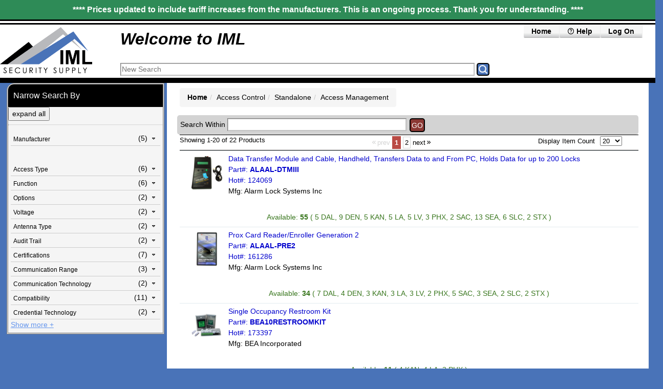

--- FILE ---
content_type: text/html; charset=utf-8
request_url: https://shop.imlss.com/item_view/category/1000001/1096856/1007042
body_size: 112762
content:
<!DOCTYPE html>
<html lang="en">
    <head>
        
        
        
            <script src="/static/v-2026-01-20a/cv_core/js/lib/jquery-3.5.1.min.js" id="jquery_js" name="test"></script>
        <!--Template: head_block_base.html-->
<meta charset="UTF-8">
<meta http-equiv="X-UA-Compatible" content="IE=edge">
<meta name="viewport" content="width=device-width, initial-scale=1">
<META xmlns="http://www.w3.org/2002/01/P3Pv1">
	<POLICY-REFERENCES>
    	<POLICY-REF about="/w3c/policy.p3p">
            <COOKIE-INCLUDE name="*" value="*" domain="*" path="*"/>
    	</POLICY-REF>
  	</POLICY-REFERENCES>
</META>

<link rel="shortcut icon" href="/static/v-2026-01-20a/cv_core/img/logo/iml_icon.png" type="image/png">
<title>IML Security Supply</title>
<link id="bootstrap" href="/static/v-2026-01-20a/cv_core/css/bootstrap4.5.min.css" rel="stylesheet">
<link href="/static/v-2026-01-20a/cv_core/css/bootstrap-select.1.13.14.min.css" rel="stylesheet">
<link rel="stylesheet" href="/static/v-2026-01-20a/cv_core/MaterialDesign-Webfont-master/css/materialdesignicons.min.css">
<!-- HTML5 shim and Respond.js for IE8 support of HTML5 elements and media queries -->
<!-- WARNING: Respond.js doesn't work if you view the page via file:// -->


<script src="/static/v-2026-01-20a/js/lib/underscore-min.js"></script>
<script src="/static/v-2026-01-20a/js/lib/currency.min.js"></script>

<script src="/static/v-2026-01-20a/js/lib/backbone.js"></script>


    <script src="/static/v-2026-01-20a/VerticalMenu/menu-vertical.js"></script>

<script language="javascript" type="text/javascript">
    if(DATABASE_TYPE == undefined){
        var DATABASE_TYPE = 'Database: ' + '';
    }
    var new_json_token_url = '/cv_users/get_new_json_token';
    var g_cv_pubsub = _.extend({}, Backbone.Events);
    var STATIC_URL = "/static/v-2026-01-20a/";
    var g_CXML_PRE_URL = "";
    var _m_templates_cmpld = {};
    var _m_templates_raw = {};

    
        (function(window) {
          if (window.location !== window.top.location) {
            window.top.location = window.location;
          }
        })(this);
    
    if(!g_cvweb_mode) {
        var g_cvweb_mode = '';
    }
    if(!g_current_manufacturers) {
        var g_current_manufacturers = [];
    }
    if(!g_current_attributes) {
        var g_current_attributes = [];
    }
    if(m_search_filters==undefined){
        var m_search_filters={};
    }
    if(!g_NO_IMAGE_FOUND) {
        var g_NO_IMAGE_FOUND = String('https://shop.imlss.com/item/images/000004_L.png');
    }
    if(!g_STATIC_URL) {
        var g_STATIC_URL = String('/static/v-2026-01-20a/');
    }

    if(base_shop_url==undefined){
        var base_shop_url = "/item_view/shop/";
    }
    

    
        _m_templates_raw = {"removable_click_filter": "{{#each search_within_text }}      <div class=\"remove_filter_onclick sub_event_call\" >{{ . }}[X]</div> {{/each}} ", "attribute_values": "<div class=\"filter_attribute-value-box\">     <ul id=\"ul_{{ att_id }}\">         {{#each value_list }}             <li>                 <label id=\"lb_chx_{{iav_uid_id}}\" data-att_id=\"{{../att_id}}\">                     <input id=\"cbx_{{ iav_uid_id }}\" class=\"att-filter sub_event_call \" type=\"checkbox\" {{#if                             checked}}checked {{/if}}                            data-att_id=\"{{ ../att_id }}\"                            data-value_id=\"{{ iav_uid_id }}\"                            data-att_name=\"{{ ../attribute_name }}\"                            data-value=\"{{ value_text }}\"><span>{{ value_text }}&nbsp;({{ num_items }})</span>                 </label>             </li>         {{/each}}      </ul>     <div class=\"apply-btn\">         <input id=\"btn_sub_{{att_id}}\" type=\"button\" class=\"apply-btn cbtn btn_secondary small\"                onclick=\"search_att_vals()\" value=\"Apply\">     </div> </div> ", "manufacturer_values": "<div class=\"filter_attribute-value-box\">     <ul id=\"ul_{{ key }}\">         {{#each value_list }}             <li>                 <label>                     <input id=\"cbx_b_{{brand_uid}}\" class=\"att-filter sub_event_call\" type=\"checkbox\" {{#if                             checked }}checked {{/if}}                            data-var_name=\"brand_term\" data-value_id=\"{{brand_uid}}\" data-value=\"{{brand_name}}\"                            data-att_id=\"{{ ../att_id }}\" data-att_name=\"{{ ../attribute_name }}\">{{ brand_name }}                     &nbsp;({{num_items}})                 </label>             </li>         {{/each }}      </ul>     <div class=\"apply-btn\">         <input id=\"btn_sub_{{att_id}}\" type=\"button\" class=\"apply-btn cbtn btn_secondary small\"                onclick=\"search_att_vals()\" value=\"Apply\">     </div> </div> <!--{% endmacro %}--> ", "quick_order_line": "<!--Template: quick_order_line.handlebars --> <td>{{item_line}}</td> <td class=\"quick_order_pad-cell\">     <div id=\"{{line_idx}}_nameinputdiv\">         <input type=\"text\" data-uid=\"{{id}}\" onfocus=\"select();\" data-line=\"{{ line_idx }}\" id='{{ line_idx }}_itemname'                                         class=\"input-search_txt typeahead item_exists\" name='{{ line_idx }}_itemname'                                         value=\"{{item_primary_name}}\"  maxlength='255' size='125'>     </div>      <input type=\"hidden\" name=\"{{ line_idx }}_id\" value=\"{{ item_uid }}\">     <input type=\"hidden\" name=\"{{ line_idx }}_row\" value=\"{{ line_idx }}\">      <input type=\"hidden\" name=\"{{ line_idx }}_uom\" value=\"{{ uom }}\">     <input type=\"hidden\" name=\"{{ line_idx }}_unitsize\" value=\"{{sales_chunk}}\">     <input type=\"hidden\" name=\"{{ line_idx }}_webprice\" value=\"{{web_price}}\">     <input type=\"checkbox\" name=\"{{ line_idx }}_addtocart\" checked hidden>  </td> <td class=\"quick_order_pad-cell disabled\" id=\"{{line_idx}}_hotID\">     {{ item_secondary_name }} </td> <td class=\"quick_order_pad-cell \">     <input id='{{ line_idx }}_qty' name='{{ line_idx }}_qty' onfocus=\"this.select();\"                                 type=\"text\" maxlength=\"6\" class=\"item-quantity\" pattern=\"[0-9]*\"                                  step=\"{{ sales_chunk }}\"  min=\"0\" value=\"{{qty}}\">  </td> <td class=\"quick_order_pad-cell disabled text-align-right\" id=\"{{line_idx}}_qtyavail\">     {{def_qty_avail}} </td>  ", "quick_order_header": "<!--template: quick_order_header --> <td></td> <td><b>Item ID</b></td> <td>Hot#&nbsp;</td> <td class=\"\"><b>Qty</b></td> <td class=\"text-align-right\">Available</td>", "typeahead_item_line": "<div class=\"typeahead-item\" data-value=\"{{item_primary_name}}\">     <div class=\"typeahead_row\" style=\"display: flex; justify-content: space-between\">         <div class=\"typeahead-img\">             <div>                 <img src=\"{{thumbnail_url}}\">             </div>         </div>         <div style=\"width: 100%; padding-left: 5px; border-left: 2px solid lightgrey;\">             <div class=\"typeahead_inline\" style=\"display: flex; justify-content: space-between; padding-right: 5px\">                 <div class=\"text_wrap\">                     {{#bold_match_query_value}}                         {{value}}                     {{/bold_match_query_value}}                 </div>                  <div style=\"display: flex; flex-wrap: nowrap\">                     <div style=\"width: 90px\" class=\"d-none d-md-block\"> {{!-- Perhaps move this below? Albert or Neal wanted only 2 rows, that's why it's currently here --}}                         {{#if item_secondary_name}}                             <b>Hot#</b> {{item_secondary_name}}                         {{/if}}                      </div>                     <div class=\"qty_oh\" style=\"width: 50px\">                         {{#ifEquals qty_avail_str 0}}                             (0)                         {{ else }}                             {{#if qty_avail_str}}                                 ({{ qty_avail_str}})                             {{/if}}                         {{/ifEquals}}                     </div>                 </div>             </div>              <div style=\"width: 90px\" class=\"d-block d-md-none\">                 {{#if item_secondary_name}}                     <b>Hot#</b> {{item_secondary_name}}                 {{/if}}              </div>              <div class=\"text_wrap item_desc typeahead\">                 <i>                     {{#bold_match_query_value}}                         {{ item_desc }}                     {{/bold_match_query_value}}                 </i>               {{#ifEquals allowed 0}}          <div class=\"alert-danger\"><b><i class=\"mdi mdi-close-octagon\"></i> Restricted Item - CANNOT buy</b></div>             {{ else }}             {{/ifEquals}}             </div>          </div>     </div> </div>", "contact_us_info": "<div><h2>Testing Contact Us form</h2></div>", "edit_xml_order": "<h3>XML Order - Order Import to P21 Paused ({{web_reference_uid}})</h3> <p>You can edit the xml order, or change the values in the xml using the input(s) below.</p> <div class=\"row\"> <form id=\"edit_order_vals\" method=\"post\" action=\"/cv_users/update_local_order_vals/\">     <div class=\"col-xs-12\">         <p></p>             <label>P21 Ship To ID:&nbsp;</label><input name=\"p21_address_id\" type=\"text\" value=\"{{p21_address_id}}\">         <!--<input type=\"button\" value=\"cancel\" name=\"cancel\" class=\"btn btn-danger\" onclick=\"close_modal_window_landing();\">&nbsp;&nbsp;&nbsp;-->         <div class=\"float-right\">             <div class=\"col-xs-12\"><input hidden type=\"text\" value=\"{{cv_order_uid}}\" name=\"cv_order_uid\">                 <div style=\"display:none\">                         <input type=\"hidden\" name=\"csrfmiddlewaretoken\" value=\"{{ csrf_token }}\">                       </div>                  <input type=\"submit\" value=\"save - keep paused\" name=\"save\" class=\"btn btn-info\">&nbsp;&nbsp;&nbsp;                 <input type=\"submit\" value=\"save - mark for resubmit\" name=\"resubmit\" class=\"btn btn-success\" >             <br><br>             </div>         </div>     </div> </form><br>     <div class=\"col-xs-12\"><label>Edit XML</label><br></div>     <form id=\"edit_xml_order\" method=\"post\" action=\"/cv_users/update_local_order/\">         <div class=\"col-xs-12\"><input hidden type=\"text\" value=\"{{cv_order_uid}}\" name=\"cv_order_uid\">         <div style=\"display:none\">                 <input type=\"hidden\" name=\"csrfmiddlewaretoken\" value=\"{{ csrf_token }}\">               </div>          <textarea name=\"xml_order\" id=\"xml_order_bx\">{{xml_order}}</textarea>         </div>         <div class=\"col-xs-12\">             <input type=\"button\" value=\"cancel\" name=\"cancel\" class=\"btn btn-danger\" onclick=\"close_modal_window_landing();\">&nbsp;&nbsp;&nbsp;             <div class=\"float-right\">                  <input type=\"submit\" value=\"save - keep on hold\" name=\"save\" class=\"btn btn-info\">&nbsp;&nbsp;&nbsp;                 <input type=\"submit\" value=\"save - mark for resubmit\" name=\"resubmit\" class=\"btn btn-success\" >             <!--<br><br>-->             </div>         </div> </form>          <div class=\"col-xs-12\">             <h4>Shipping Address</h4>             {{^p21_address_id}}Note: Resubmitting the address for the p21_address_id won't update other XML orders using the cv_address_id. The XML order above will be updated though.{{/p21_address_id}}                 <table>                      <tr><td><b>p21_address_id:</b></td><td>{{p21_address_id}}</td></tr>                     <tr><td><b>cv_address_id:</b>  </td><td>{{cv_address_id}}</td></tr>                     <tr><td>&nbsp;</td><td>&nbsp;</td></tr>                     <tr><td><b>Company Name:</b> </td><td>{{company_name}}</td></tr>                     <tr><td><b>Name:</b> </td><td>{{first_name}} {{last_name }}</td></tr>                     <tr><td><b>Address 1:</b> </td><td>{{address_1}}</td></tr>                     <tr><td><b>Address 2:</b> </td><td>{{address_2}}</td></tr>                     <tr><td><b>City:</b> </td><td>{{city}}</td></tr>                     <tr><td><b>State:</b> </td><td>{{state}}</td></tr>                     <tr><td><b>Zip Code:</b> </td><td>{{zip_code}}</td></tr>                     <tr><td><b>Country:</b> </td><td>{{country}}</td></tr>                 </table>             {{^p21_address_id}}<br>                 <input type=\"button\" value=\"Resubmit Address\" onclick=\"resubmit_address({{cv_order_uid}})\" class=\"btn btn-primary\">             {{/p21_address_id}}             <br>         </div>   </div>", "store_locations_values": "<div class=\"filter_attribute-value-box\">     <ul id=\"ul_{{ key }}\">         {{#each value_list }}             <li>                 <label>                     <input id=\"cbx_b_{{locations_uid}}\" class=\"att-filter sub_event_call\" type=\"checkbox\" {{#if                             checked }}checked {{/if}}                            data-var_name=\"location_term\" data-value_id=\"{{locations_uid}}\" data-value=\"{{name}}\"                            data-att_id=\"{{ ../att_id }}\" data-att_name=\"{{ ../attribute_name }}\">{{ name }}                 </label>             </li>         {{/each }}      </ul>     <div class=\"apply-btn\">         <input id=\"btn_sub_{{att_id}}\" type=\"button\" class=\"apply-btn cbtn btn_secondary small\"                onclick=\"search_att_vals()\" value=\"Apply\">     </div> </div> <!--{% endmacro %}-->", "transaction_iframe": "<iframe id=\"ifrm\" name=\"ifrm\" src=\"{{ iframe_transaction_url }}\"         class=\"credit_card_entry_iframe\" scrolling=\"auto\" marginheight=\"0\"         allowtransparency=\"true\" frameborder=\"0\" >Your browser does not support iFrames. </iframe>"};
    
    const g_base_data = {"open_po_list": [], "user_d": {}, "user": {"id": null, "is_admin": false, "user_name": "anonymous.user", "user_id": "anonymous.user", "role_list": [], "permission_dict": {}, "user_dict": {}, "user_is_iml_employee": false, "first_name": "Anonymous", "last_name": "User", "is_superuser": false}, "role_list": [], "user_permissions": {}, "my_list_portal": [], "version_info": {"version": "2026-01-20a", "stack": "prod-sales-cvb2b-customer-stable-green-7020"}};
    const server_info = {};
    const _g_csrftoken = "rrSI7EnXSq1nWI0D6pKu9plpkqWevaZbvADgwEt6X2MMslAN0QnCv3UJGXTfVQCg";
</script>

<script src="/static/v-2026-01-20a/js/lib/jquery.validate.min.js"></script>
<script src="/static/v-2026-01-20a/cv_core/js/lib/bootstrap.bundle.min.js" id="bootstrap_js"></script>
<script src="/static/v-2026-01-20a/cv_core/js/lib/footer.js"></script>
<script src="/static/v-2026-01-20a/js/lib/handlebars.js"></script>
<script src="/static/v-2026-01-20a/js/lib/typeahead.js"></script>
<script src="/static/v-2026-01-20a/js/lib/data_obj_handler.js"></script>
<script src="/static/v-2026-01-20a/js/lib/sidebar_filter.js"></script>

<script src="/static/v-2026-01-20a/js/lib/item_detail.js"></script>
<script src="/static/v-2026-01-20a/js/lib/json2-min.js"></script> <!--Included for order Internet Explorer Support-->

<script src="/static/v-2026-01-20a/js/backboneJs_modelViews/bb_quick_order_form.js"></script>




<script src="/static/v-2026-01-20a/js/lib/jquery-ui.js"></script>
<link href="/static/v-2026-01-20a/css/jquery-ui.css" rel="stylesheet">
<script src="/static/v-2026-01-20a/js/lib/stacktrace.min.js"></script>

<script src="/static/v-2026-01-20a/js/lib/bootstrap-select.1.13.14.js"></script>

<script src="/static/v-2026-01-20a/cv_core/js/common_utils.js"></script>


<script src="/static/v-2026-01-20a/bundles/web_pack_bundle-CommonJS-02b244b7068f279d99b3.js" ></script>
<script src="/static/v-2026-01-20a/bundles/web_pack_bundle-IMLTools-02b244b7068f279d99b3.js" ></script>



    <link rel="stylesheet" href="/static/v-2026-01-20a/css/style.css" id="main_stylesheet">

</head>
<body >







    
        
            
                <div class="row" style="background-color: white;border-bottom: double black 10px;">
                    <div class="col"  style="text-align: center;background-color: seagreen;padding: 7px;color: white;
                        font-weight: bold;font-size: medium;/*! border-bottom: double black 10px; */">**** Prices updated to include tariff increases from the manufacturers. This is an ongoing process.  Thank you for understanding. ****</div>
                </div>
            
        
    
    <div class="container-fluid bg-top">

            
                <!--template: imlss_top_bar2-bs4.5.html -->
<div>
   <div class="row">
    <div id="company_logo2_div" class="company_logo d-block d-sm-none col-auto">
            
                <a href="http://www.imlss.com/index.html" target="_blank" class="d-none d-sm-block">
                     <img class="company_logo header_link" src="/static/v-2026-01-20a/cv_core/img/logo/iml_logo.png">
                </a>
                <a href="http://www.imlss.com/index.html" target="_blank" class="d-block d-sm-none">
                     <img class="company_logo sm header_link" src="/static/v-2026-01-20a/cv_core/img/logo/iml_logo.png">
                </a>

            
        </div>
    <div class="header d-flex col" >
        <div class="container-fluid d-block d-sm-none" style="padding-right: 10px; padding-left: 40px; width: 100%">
            <div class="row">  <!-- Hide whole row if xs -->
                <div class="col d-flex justify-content-between" style="">
                    <div >  <!-- show, but hide at mid -->
                        <div class="d-none d-xl-block d-lg-block">
                            

<div class="customer_info_top">
    
        <div>
            <b class="d-none d-sm-block" style="font-size: xx-large">
                Welcome to IML
            </b>
            <b class="d-block d-sm-none" style="font-size: x-large">
                Welcome to IML
            </b>

        </div>
    
</div>
                        </div>

                    </div>

                    <div class="d-flex" style="height: fit-content">
                        <div class="d-none d-md-block pr-5">
                            
                        </div>
                        <div class="d-flex">
                            <!--template: main_menu-bs4.5.html --><div class="d-flex">

    <a href="/item_view/home/" class="cbtn btn_top_link">Home</a>
    <a href="/cv_users/help/" class="cbtn btn_top_link d-none d-sm-block">  <!-- Hide if xs size -->
        <span class="mdi mdi-help-circle-outline"></span> Help
    </a><span>
            <a href="/login" class="cbtn btn_top_link">Log&nbsp;On</a>
        </span></div>

                        </div>
                    </div>
                </div>
            </div>
            <div class="row d-block d-lg-none">  <!-- show only on small and smaller -->
                <div class="col">
                    

<div class="customer_info_top">
    
        <div>
            <b class="d-none d-sm-block" style="font-size: xx-large">
                Welcome to IML
            </b>
            <b class="d-block d-sm-none" style="font-size: x-large">
                Welcome to IML
            </b>

        </div>
    
</div>
                </div>
            </div>
            <div class="row d-block d-md-none">
                <div class="col pb-1 d-flex justify-content-end">
                    
                </div>
            </div>

            <div class="row pb-1">
    
    
            </div>
        </div>
    </div>

    <div class="d-block pb-1 col-12"> <!-- show search below on xs -->

            <div class="row small-cols">
                <div id="company_logo_div" class="company_logo d-none d-sm-block " style="margin-right: 40px;">
                    
                        <div id="company_logo_view">
                            <a href="http://www.imlss.com/index.html" target="_blank" class="d-none d-sm-block">
                                 <img class="company_logo header_link viewable" src="/static/v-2026-01-20a/cv_core/img/logo/iml_logo.png">
                            </a>
                        </div>
                        <a href="http://www.imlss.com/index.html" target="_blank" class="d-block d-sm-none">
                             <img class="company_logo sm header_link" src="/static/v-2026-01-20a/cv_core/img/logo/iml_logo.png">
                        </a>
                    
                </div>
                <div class="col" style="display: grid;">

                     <div class="container-fluid d-none d-sm-block" style="padding-right: 10px; padding-left: 0; width: 100%">
                        <div class="row">  <!-- Hide whole row if xs -->
                            <div class="col d-flex justify-content-between" style="">
                                <div >  <!-- show, but hide at mid -->
                                    <div class="d-none d-xl-block d-lg-block">
                                        

<div class="customer_info_top">
    
        <div>
            <b class="d-none d-sm-block" style="font-size: xx-large">
                Welcome to IML
            </b>
            <b class="d-block d-sm-none" style="font-size: x-large">
                Welcome to IML
            </b>

        </div>
    
</div>
                                    </div>

                                </div>

                                <div class="d-flex" style="height: fit-content">
                                    <div class="d-none d-md-block pr-5">
                                        
                                    </div>
                                    <div class="d-flex">
                                        <!--template: main_menu-bs4.5.html --><div class="d-flex">

    <a href="/item_view/home/" class="cbtn btn_top_link">Home</a>
    <a href="/cv_users/help/" class="cbtn btn_top_link d-none d-sm-block">  <!-- Hide if xs size -->
        <span class="mdi mdi-help-circle-outline"></span> Help
    </a><span>
            <a href="/login" class="cbtn btn_top_link">Log&nbsp;On</a>
        </span></div>

                                    </div>
                                </div>
                            </div>
                        </div>
                        <div class="row d-block d-lg-none">  <!-- show only on small and smaller -->
                            <div class="col">
                                

<div class="customer_info_top">
    
        <div>
            <b class="d-none d-sm-block" style="font-size: xx-large">
                Welcome to IML
            </b>
            <b class="d-block d-sm-none" style="font-size: x-large">
                Welcome to IML
            </b>

        </div>
    
</div>
                            </div>
                        </div>
                        <div class="row d-block d-md-none">
                            <div class="col pb-1 d-flex justify-content-end">
                                
                            </div>
                        </div>
                     </div>
                    <div class="row align-items-end">
                    <div style="display: flex; justify-content: space-between; align-items: end; position: relative" class="col-12">
                        <div class="w-100"><!-- Template: main_product_search -->
<div class="div-compressed main_search_div" onkeydown="on_enter_key(event, search_text);">
    <div class="div-no-wrap ">
        <input id="main_search"  type="text" class="cform" maxlength="255" autocomplete="off" placeholder="New Search"
            autofocus tabindex="10"
            onfocus="this.select();" data-base_shopping_url="/item_view/shop/"
            name="main_search">&nbsp;
        <input src="/static/v-2026-01-20a/cv_core/img/buttons/search_roll.png" id="submit" type="image" value="GO" onclick="search_text()" class="cbtn btn-primary btn-sm " tabindex="11">
    </div>
</div></div>
                        <div style="position: absolute; right: 30px; bottom: -13px">
                            
                        </div>
                    </div>
                        </div>

                </div>
            </div>
        <!-- Layout for the xs screen. Don't remove/duplicate main_product_search.html. Issues with search. -->

    </div>
   </div>
</div>
            
        </div>

        <div class="bg-main">
            
                <div id="main_container" data-type="bs4.5" class="container "><div id="middle_row" class="row">
                            <div id="left_column_container" class="col-12 col-sm-12  col-md-3 col-lg-3 cv_left_column"><div id="left_narrow_by_div"></div>
  <div id="left_column"
     onkeydown="on_enter_key(event, search_att_vals);"
     class="left-column ">
    <div class="left-column-content-box">
        <div id="left_column_header" class="left-column-header">
            
                Narrow Search By
            
        </div>
        <div id="left_column_collapse_box" class="collapse">
            
                <input id="btn_expand_all" type="button" value="expand all" onclick="expand_all()">
                <input id="btn_collapse_all" type="button" value="collapse all" hidden onclick="collapse_all()">
                <hr>
            
            
            
                <!--Template: manufacturer.html-->




    
        <div class="left-column-inner-box">
            <div class="accord-att">
                
    <a data-att_id="__brand" class="sub-catalog" onclick="toggle_img('__brand')">
        <div class="sub-title sub">
            <div class="sub_title_name">
                <div class="sub_att_name">
                    <div class="sub_sub_att_name">
                        <div>Manufacturer</div>
                    </div></div>
            </div>

           <div class="float-right div-compressed link-expander">
                <div class="link-expander-count">(5)</div><div class=" icon_expand mdi mdi-menu-right-outline md"
               id="img___brand" ></div>
           </div>
      </div>
  </a>


                <div id="__brand" class="att_container"></div>
            </div>
            <br>
        </div>
    


            
            
            
                
                    <div class="left-column-inner-box">
                        <!-- template: attribute_list -->


    
<div class="accord-att collapsable_box">
    <div class="show_less_btn link-style" style="display:none;"><span class="link-style">Show less -</span></div>
    

        
        
    <a data-att_id="ai_13853" class="sub-catalog" onclick="toggle_img('ai_13853')">
        <div class="sub-title sub">
            <div class="sub_title_name">
                <div class="sub_att_name">
                    <div class="sub_sub_att_name">
                        <div>Access Type</div>
                    </div></div>
            </div>

           <div class="float-right div-compressed link-expander">
                <div class="link-expander-count">(6)</div><div class=" icon_expand mdi mdi-menu-right-outline md"
               id="img_ai_13853" ></div>
           </div>
      </div>
  </a>


           <div id="ai_13853" class="att_container"></div> 
      
    

        
        
    <a data-att_id="ai_13155" class="sub-catalog" onclick="toggle_img('ai_13155')">
        <div class="sub-title sub">
            <div class="sub_title_name">
                <div class="sub_att_name">
                    <div class="sub_sub_att_name">
                        <div>Function</div>
                    </div></div>
            </div>

           <div class="float-right div-compressed link-expander">
                <div class="link-expander-count">(6)</div><div class=" icon_expand mdi mdi-menu-right-outline md"
               id="img_ai_13155" ></div>
           </div>
      </div>
  </a>


           <div id="ai_13155" class="att_container"></div> 
      
    

        
        
    <a data-att_id="ai_13280" class="sub-catalog" onclick="toggle_img('ai_13280')">
        <div class="sub-title sub">
            <div class="sub_title_name">
                <div class="sub_att_name">
                    <div class="sub_sub_att_name">
                        <div>Options</div>
                    </div></div>
            </div>

           <div class="float-right div-compressed link-expander">
                <div class="link-expander-count">(2)</div><div class=" icon_expand mdi mdi-menu-right-outline md"
               id="img_ai_13280" ></div>
           </div>
      </div>
  </a>


           <div id="ai_13280" class="att_container"></div> 
      
    

        
        
    <a data-att_id="ai_13149" class="sub-catalog" onclick="toggle_img('ai_13149')">
        <div class="sub-title sub">
            <div class="sub_title_name">
                <div class="sub_att_name">
                    <div class="sub_sub_att_name">
                        <div>Voltage</div>
                    </div></div>
            </div>

           <div class="float-right div-compressed link-expander">
                <div class="link-expander-count">(2)</div><div class=" icon_expand mdi mdi-menu-right-outline md"
               id="img_ai_13149" ></div>
           </div>
      </div>
  </a>


           <div id="ai_13149" class="att_container"></div> 
      
    

        
        
    <a data-att_id="ai_16372" class="sub-catalog" onclick="toggle_img('ai_16372')">
        <div class="sub-title sub">
            <div class="sub_title_name">
                <div class="sub_att_name">
                    <div class="sub_sub_att_name">
                        <div>Antenna Type</div>
                    </div></div>
            </div>

           <div class="float-right div-compressed link-expander">
                <div class="link-expander-count">(2)</div><div class=" icon_expand mdi mdi-menu-right-outline md"
               id="img_ai_16372" ></div>
           </div>
      </div>
  </a>


           <div id="ai_16372" class="att_container"></div> 
      
    

        
        
    <a data-att_id="ai_15243" class="sub-catalog" onclick="toggle_img('ai_15243')">
        <div class="sub-title sub">
            <div class="sub_title_name">
                <div class="sub_att_name">
                    <div class="sub_sub_att_name">
                        <div>Audit Trail</div>
                    </div></div>
            </div>

           <div class="float-right div-compressed link-expander">
                <div class="link-expander-count">(2)</div><div class=" icon_expand mdi mdi-menu-right-outline md"
               id="img_ai_15243" ></div>
           </div>
      </div>
  </a>


           <div id="ai_15243" class="att_container"></div> 
      
    

        
        
    <a data-att_id="ai_15274" class="sub-catalog" onclick="toggle_img('ai_15274')">
        <div class="sub-title sub">
            <div class="sub_title_name">
                <div class="sub_att_name">
                    <div class="sub_sub_att_name">
                        <div>Certifications</div>
                    </div></div>
            </div>

           <div class="float-right div-compressed link-expander">
                <div class="link-expander-count">(7)</div><div class=" icon_expand mdi mdi-menu-right-outline md"
               id="img_ai_15274" ></div>
           </div>
      </div>
  </a>


           <div id="ai_15274" class="att_container"></div> 
      
    

        
        
    <a data-att_id="ai_16371" class="sub-catalog" onclick="toggle_img('ai_16371')">
        <div class="sub-title sub">
            <div class="sub_title_name">
                <div class="sub_att_name">
                    <div class="sub_sub_att_name">
                        <div>Communication Range</div>
                    </div></div>
            </div>

           <div class="float-right div-compressed link-expander">
                <div class="link-expander-count">(3)</div><div class=" icon_expand mdi mdi-menu-right-outline md"
               id="img_ai_16371" ></div>
           </div>
      </div>
  </a>


           <div id="ai_16371" class="att_container"></div> 
      
    

        
        
    <a data-att_id="ai_16296" class="sub-catalog" onclick="toggle_img('ai_16296')">
        <div class="sub-title sub">
            <div class="sub_title_name">
                <div class="sub_att_name">
                    <div class="sub_sub_att_name">
                        <div>Communication Technology</div>
                    </div></div>
            </div>

           <div class="float-right div-compressed link-expander">
                <div class="link-expander-count">(2)</div><div class=" icon_expand mdi mdi-menu-right-outline md"
               id="img_ai_16296" ></div>
           </div>
      </div>
  </a>


           <div id="ai_16296" class="att_container"></div> 
      
    

        
        
    <a data-att_id="ai_13380" class="sub-catalog" onclick="toggle_img('ai_13380')">
        <div class="sub-title sub">
            <div class="sub_title_name">
                <div class="sub_att_name">
                    <div class="sub_sub_att_name">
                        <div>Compatibility</div>
                    </div></div>
            </div>

           <div class="float-right div-compressed link-expander">
                <div class="link-expander-count">(11)</div><div class=" icon_expand mdi mdi-menu-right-outline md"
               id="img_ai_13380" ></div>
           </div>
      </div>
  </a>


           <div id="ai_13380" class="att_container"></div> 
      
    

        
        
    <a data-att_id="ai_16350" class="sub-catalog" onclick="toggle_img('ai_16350')">
        <div class="sub-title sub">
            <div class="sub_title_name">
                <div class="sub_att_name">
                    <div class="sub_sub_att_name">
                        <div>Credential Technology</div>
                    </div></div>
            </div>

           <div class="float-right div-compressed link-expander">
                <div class="link-expander-count">(2)</div><div class=" icon_expand mdi mdi-menu-right-outline md"
               id="img_ai_16350" ></div>
           </div>
      </div>
  </a>


           <div id="ai_16350" class="att_container"></div> 
      
    

        
    

        
    

        
    

        
    

        
    

        
    

        
    

        
    

        
    

        
    
    
        <div id="show_more_btn" ><span class="link-style">Show more +</span></div>
        <div class="show_more collapse" id="attribute_show_more" style="display: none;">
            
                
            
                
            
                
            
                
            
                
            
                
            
                
            
                
            
                
            
                
            
                
            
                
        
                
    <a data-att_id="ai_16283" class="sub-catalog" onclick="toggle_img('ai_16283')">
        <div class="sub-title sub">
            <div class="sub_title_name">
                <div class="sub_att_name">
                    <div class="sub_sub_att_name">
                        <div>Depth</div>
                    </div></div>
            </div>

           <div class="float-right div-compressed link-expander">
                <div class="link-expander-count">(3)</div><div class=" icon_expand mdi mdi-menu-right-outline md"
               id="img_ai_16283" ></div>
           </div>
      </div>
  </a>


                   <div id="ai_16283" class="att_container"></div> 
              
            
                
        
                
    <a data-att_id="ai_16256" class="sub-catalog" onclick="toggle_img('ai_16256')">
        <div class="sub-title sub">
            <div class="sub_title_name">
                <div class="sub_att_name">
                    <div class="sub_sub_att_name">
                        <div>Door Application</div>
                    </div></div>
            </div>

           <div class="float-right div-compressed link-expander">
                <div class="link-expander-count">(4)</div><div class=" icon_expand mdi mdi-menu-right-outline md"
               id="img_ai_16256" ></div>
           </div>
      </div>
  </a>


                   <div id="ai_16256" class="att_container"></div> 
              
            
                
        
                
    <a data-att_id="ai_14146" class="sub-catalog" onclick="toggle_img('ai_14146')">
        <div class="sub-title sub">
            <div class="sub_title_name">
                <div class="sub_att_name">
                    <div class="sub_sub_att_name">
                        <div>Height</div>
                    </div></div>
            </div>

           <div class="float-right div-compressed link-expander">
                <div class="link-expander-count">(3)</div><div class=" icon_expand mdi mdi-menu-right-outline md"
               id="img_ai_14146" ></div>
           </div>
      </div>
  </a>


                   <div id="ai_14146" class="att_container"></div> 
              
            
                
        
                
    <a data-att_id="ai_13253" class="sub-catalog" onclick="toggle_img('ai_13253')">
        <div class="sub-title sub">
            <div class="sub_title_name">
                <div class="sub_att_name">
                    <div class="sub_sub_att_name">
                        <div>Mounting</div>
                    </div></div>
            </div>

           <div class="float-right div-compressed link-expander">
                <div class="link-expander-count">(2)</div><div class=" icon_expand mdi mdi-menu-right-outline md"
               id="img_ai_13253" ></div>
           </div>
      </div>
  </a>


                   <div id="ai_13253" class="att_container"></div> 
              
            
                
        
                
    <a data-att_id="ai_16352" class="sub-catalog" onclick="toggle_img('ai_16352')">
        <div class="sub-title sub">
            <div class="sub_title_name">
                <div class="sub_att_name">
                    <div class="sub_sub_att_name">
                        <div>Operating Temperatures</div>
                    </div></div>
            </div>

           <div class="float-right div-compressed link-expander">
                <div class="link-expander-count">(2)</div><div class=" icon_expand mdi mdi-menu-right-outline md"
               id="img_ai_16352" ></div>
           </div>
      </div>
  </a>


                   <div id="ai_16352" class="att_container"></div> 
              
            
                
        
                
    <a data-att_id="ai_14152" class="sub-catalog" onclick="toggle_img('ai_14152')">
        <div class="sub-title sub">
            <div class="sub_title_name">
                <div class="sub_att_name">
                    <div class="sub_sub_att_name">
                        <div>Part Type</div>
                    </div></div>
            </div>

           <div class="float-right div-compressed link-expander">
                <div class="link-expander-count">(2)</div><div class=" icon_expand mdi mdi-menu-right-outline md"
               id="img_ai_14152" ></div>
           </div>
      </div>
  </a>


                   <div id="ai_14152" class="att_container"></div> 
              
            
                
        
                
    <a data-att_id="ai_15241" class="sub-catalog" onclick="toggle_img('ai_15241')">
        <div class="sub-title sub">
            <div class="sub_title_name">
                <div class="sub_att_name">
                    <div class="sub_sub_att_name">
                        <div>Users</div>
                    </div></div>
            </div>

           <div class="float-right div-compressed link-expander">
                <div class="link-expander-count">(2)</div><div class=" icon_expand mdi mdi-menu-right-outline md"
               id="img_ai_15241" ></div>
           </div>
      </div>
  </a>


                   <div id="ai_15241" class="att_container"></div> 
              
            
                
        
                
    <a data-att_id="ai_13969" class="sub-catalog" onclick="toggle_img('ai_13969')">
        <div class="sub-title sub">
            <div class="sub_title_name">
                <div class="sub_att_name">
                    <div class="sub_sub_att_name">
                        <div>Weight</div>
                    </div></div>
            </div>

           <div class="float-right div-compressed link-expander">
                <div class="link-expander-count">(2)</div><div class=" icon_expand mdi mdi-menu-right-outline md"
               id="img_ai_13969" ></div>
           </div>
      </div>
  </a>


                   <div id="ai_13969" class="att_container"></div> 
              
            
                
        
                
    <a data-att_id="ai_13240" class="sub-catalog" onclick="toggle_img('ai_13240')">
        <div class="sub-title sub">
            <div class="sub_title_name">
                <div class="sub_att_name">
                    <div class="sub_sub_att_name">
                        <div>Width</div>
                    </div></div>
            </div>

           <div class="float-right div-compressed link-expander">
                <div class="link-expander-count">(3)</div><div class=" icon_expand mdi mdi-menu-right-outline md"
               id="img_ai_13240" ></div>
           </div>
      </div>
  </a>


                   <div id="ai_13240" class="att_container"></div> 
              
            
                
        
                
    <a data-att_id="ai_16362" class="sub-catalog" onclick="toggle_img('ai_16362')">
        <div class="sub-title sub">
            <div class="sub_title_name">
                <div class="sub_att_name">
                    <div class="sub_sub_att_name">
                        <div>Wire Gauge</div>
                    </div></div>
            </div>

           <div class="float-right div-compressed link-expander">
                <div class="link-expander-count">(2)</div><div class=" icon_expand mdi mdi-menu-right-outline md"
               id="img_ai_16362" ></div>
           </div>
      </div>
  </a>


                   <div id="ai_16362" class="att_container"></div> 
              
            
            <div  class="show_less_btn "><span class="link-style">Show less -</span></div>
        </div>
    
    <script>
        $("#show_more_btn").on('click', function(){
            $(".show_more").show();
            $("#show_more_btn").hide();
            $(".show_less_btn").show();
        });
        $(".show_less_btn").on('click', function(){
            $(".show_more").hide();
            $("#show_more_btn").show();
            $(".show_less_btn").hide();
        });
    </script>
  </div>

                    </div>
                
            
        </div>
    </div>
    <script>
        
            $(window).on('scroll', function () {
                check_apply_parent_position();
            });
            $(window).on("resize", function () {
                
                check_apply_parent_position();
            });
        
         g_current_manufacturers = {'__brand': {'att_id': '__brand', 'attribute_name': 'Manufacturer', 'checked': 0, 'value_list': [{'brand_uid': '5109', 'brand_name': 'Alarm Lock Systems Inc', 'num_items': 2}, {'brand_uid': '5231', 'brand_name': 'BEA Incorporated', 'num_items': 1}, {'brand_uid': '141013', 'brand_name': 'CIC Technology', 'num_items': 4}, {'brand_uid': '153801', 'brand_name': 'Keyscan', 'num_items': 7}, {'brand_uid': '5908', 'brand_name': 'Schlage Electronic Security', 'num_items': 8}]}};
         g_current_attributes = [{'attribute_name': 'Access Type', 'checked': 0, 'attribute_priority': 99, 'att_id': 'ai_13853', 'value_list': [{'item_attribute_uid': 13853, 'unique_name': 'Access Type', 'num_items': 3, 'iav_uid_id': 1006893, 'value_decimal': 0.0, 'value_text': 'Control Unit', 'attribute_priority': 99, 'url': '/item_view/shop/1006893'}, {'item_attribute_uid': 13853, 'unique_name': 'Access Type', 'num_items': 1, 'iav_uid_id': 1096821, 'value_decimal': 0.0, 'value_text': 'Door Controller', 'attribute_priority': 99, 'url': '/item_view/shop/1096821'}, {'item_attribute_uid': 13853, 'unique_name': 'Access Type', 'num_items': 1, 'iav_uid_id': 1096832, 'value_decimal': 0.0, 'value_text': 'Software', 'attribute_priority': 99, 'url': '/item_view/shop/1096832'}, {'item_attribute_uid': 13853, 'unique_name': 'Access Type', 'num_items': 1, 'iav_uid_id': 1218034, 'value_decimal': 0.0, 'value_text': 'Magnetic Stripe', 'attribute_priority': 99999, 'url': '/item_view/shop/1218034'}, {'item_attribute_uid': 13853, 'unique_name': 'Access Type', 'num_items': 1, 'iav_uid_id': 1218199, 'value_decimal': 0.0, 'value_text': 'Proximity Card', 'attribute_priority': 99999, 'url': '/item_view/shop/1218199'}, {'item_attribute_uid': 13853, 'unique_name': 'Access Type', 'num_items': 1, 'iav_uid_id': 1218200, 'value_decimal': 0.0, 'value_text': 'Smart Card', 'attribute_priority': 99999, 'url': '/item_view/shop/1218200'}]}, {'attribute_name': 'Function', 'checked': 0, 'attribute_priority': 99, 'att_id': 'ai_13155', 'value_list': [{'item_attribute_uid': 13155, 'unique_name': 'Function', 'num_items': 1, 'iav_uid_id': 1096834, 'value_decimal': 0.0, 'value_text': '2 Reader Control unit', 'attribute_priority': 99, 'url': '/item_view/shop/1096834'}, {'item_attribute_uid': 13155, 'unique_name': 'Function', 'num_items': 1, 'iav_uid_id': 1096828, 'value_decimal': 0.0, 'value_text': '4 Reader Control unit', 'attribute_priority': 99, 'url': '/item_view/shop/1096828'}, {'item_attribute_uid': 13155, 'unique_name': 'Function', 'num_items': 1, 'iav_uid_id': 1096824, 'value_decimal': 0.0, 'value_text': '8 Door Controller', 'attribute_priority': 99, 'url': '/item_view/shop/1096824'}, {'item_attribute_uid': 13155, 'unique_name': 'Function', 'num_items': 1, 'iav_uid_id': 1096825, 'value_decimal': 0.0, 'value_text': 'Communication Module', 'attribute_priority': 99, 'url': '/item_view/shop/1096825'}, {'item_attribute_uid': 13155, 'unique_name': 'Function', 'num_items': 1, 'iav_uid_id': 1096822, 'value_decimal': 0.0, 'value_text': 'Single Door Controller', 'attribute_priority': 99, 'url': '/item_view/shop/1096822'}, {'item_attribute_uid': 13155, 'unique_name': 'Function', 'num_items': 1, 'iav_uid_id': 1096826, 'value_decimal': 0.0, 'value_text': 'TCP/IP Module', 'attribute_priority': 99, 'url': '/item_view/shop/1096826'}]}, {'attribute_name': 'Options', 'checked': 0, 'attribute_priority': 99, 'att_id': 'ai_13280', 'value_list': [{'item_attribute_uid': 13280, 'unique_name': 'Options', 'num_items': 1, 'iav_uid_id': 1006883, 'value_decimal': 0.0, 'value_text': 'CIP Module', 'attribute_priority': 99, 'url': '/item_view/shop/1006883'}, {'item_attribute_uid': 13280, 'unique_name': 'Options', 'num_items': 1, 'iav_uid_id': 1095657, 'value_decimal': 0.0, 'value_text': 'PoE', 'attribute_priority': 99, 'url': '/item_view/shop/1095657'}]}, {'attribute_name': 'Voltage', 'checked': 0, 'attribute_priority': 99, 'att_id': 'ai_13149', 'value_list': [{'item_attribute_uid': 13149, 'unique_name': 'Voltage', 'num_items': 2, 'iav_uid_id': 1001582, 'value_decimal': 0.0, 'value_text': '12V DC', 'attribute_priority': 99, 'url': '/item_view/shop/1001582'}, {'item_attribute_uid': 13149, 'unique_name': 'Voltage', 'num_items': 3, 'iav_uid_id': 1218010, 'value_decimal': 0.0, 'value_text': '12 - 24', 'attribute_priority': 99999, 'url': '/item_view/shop/1218010'}]}, {'attribute_name': 'Antenna Type', 'checked': 0, 'attribute_priority': 99999, 'att_id': 'ai_16372', 'value_list': [{'item_attribute_uid': 16372, 'unique_name': 'Antenna Type', 'num_items': 1, 'iav_uid_id': 1218252, 'value_decimal': 0.0, 'value_text': 'Directional', 'attribute_priority': 99999, 'url': '/item_view/shop/1218252'}, {'item_attribute_uid': 16372, 'unique_name': 'Antenna Type', 'num_items': 1, 'iav_uid_id': 1218253, 'value_decimal': 0.0, 'value_text': 'High Gain', 'attribute_priority': 99999, 'url': '/item_view/shop/1218253'}]}, {'attribute_name': 'Audit Trail', 'checked': 0, 'attribute_priority': 99999, 'att_id': 'ai_15243', 'value_list': [{'item_attribute_uid': 15243, 'unique_name': 'Audit Trail', 'num_items': 1, 'iav_uid_id': 1170900, 'value_decimal': 0.0, 'value_text': '2000 Events', 'attribute_priority': 99999, 'url': '/item_view/shop/1170900'}, {'item_attribute_uid': 15243, 'unique_name': 'Audit Trail', 'num_items': 1, 'iav_uid_id': 1218164, 'value_decimal': 0.0, 'value_text': '5000 Events', 'attribute_priority': 99999, 'url': '/item_view/shop/1218164'}]}, {'attribute_name': 'Certifications', 'checked': 0, 'attribute_priority': 99999, 'att_id': 'ai_15274', 'value_list': [{'item_attribute_uid': 15274, 'unique_name': 'Certifications', 'num_items': 3, 'iav_uid_id': 1218096, 'value_decimal': 0.0, 'value_text': 'FCC', 'attribute_priority': 99999, 'url': '/item_view/shop/1218096'}, {'item_attribute_uid': 15274, 'unique_name': 'Certifications', 'num_items': 2, 'iav_uid_id': 1218222, 'value_decimal': 0.0, 'value_text': 'NEMA 1', 'attribute_priority': 99999, 'url': '/item_view/shop/1218222'}, {'item_attribute_uid': 15274, 'unique_name': 'Certifications', 'num_items': 2, 'iav_uid_id': 1218223, 'value_decimal': 0.0, 'value_text': 'NEMA 4', 'attribute_priority': 99999, 'url': '/item_view/shop/1218223'}, {'item_attribute_uid': 15274, 'unique_name': 'Certifications', 'num_items': 2, 'iav_uid_id': 1218224, 'value_decimal': 0.0, 'value_text': 'NEMA 4X', 'attribute_priority': 99999, 'url': '/item_view/shop/1218224'}, {'item_attribute_uid': 15274, 'unique_name': 'Certifications', 'num_items': 2, 'iav_uid_id': 1218225, 'value_decimal': 0.0, 'value_text': 'NEMA 6', 'attribute_priority': 99999, 'url': '/item_view/shop/1218225'}, {'item_attribute_uid': 15274, 'unique_name': 'Certifications', 'num_items': 3, 'iav_uid_id': 1138474, 'value_decimal': 0.0, 'value_text': 'RoHS Compliant', 'attribute_priority': 99999, 'url': '/item_view/shop/1138474'}, {'item_attribute_uid': 15274, 'unique_name': 'Certifications', 'num_items': 1, 'iav_uid_id': 1218045, 'value_decimal': 0.0, 'value_text': 'UL 294', 'attribute_priority': 99999, 'url': '/item_view/shop/1218045'}]}, {'attribute_name': 'Communication Range', 'checked': 0, 'attribute_priority': 99999, 'att_id': 'ai_16371', 'value_list': [{'item_attribute_uid': 16371, 'unique_name': 'Communication Range', 'num_items': 1, 'iav_uid_id': 1218250, 'value_decimal': 0.0, 'value_text': "Up To 1000' Clear Line Of Sight", 'attribute_priority': 99999, 'url': '/item_view/shop/1218250'}, {'item_attribute_uid': 16371, 'unique_name': 'Communication Range', 'num_items': 1, 'iav_uid_id': 1218251, 'value_decimal': 0.0, 'value_text': "Up To 200' Indoor", 'attribute_priority': 99999, 'url': '/item_view/shop/1218251'}, {'item_attribute_uid': 16371, 'unique_name': 'Communication Range', 'num_items': 1, 'iav_uid_id': 1218249, 'value_decimal': 0.0, 'value_text': 'Up To 2x The Original Range', 'attribute_priority': 99999, 'url': '/item_view/shop/1218249'}]}, {'attribute_name': 'Communication Technology', 'checked': 0, 'attribute_priority': 99999, 'att_id': 'ai_16296', 'value_list': [{'item_attribute_uid': 16296, 'unique_name': 'Communication Technology', 'num_items': 2, 'iav_uid_id': 1218072, 'value_decimal': 0.0, 'value_text': 'Clock and Data', 'attribute_priority': 99999, 'url': '/item_view/shop/1218072'}, {'item_attribute_uid': 16296, 'unique_name': 'Communication Technology', 'num_items': 2, 'iav_uid_id': 1218063, 'value_decimal': 0.0, 'value_text': 'Wiegand', 'attribute_priority': 99999, 'url': '/item_view/shop/1218063'}]}, {'attribute_name': 'Compatibility', 'checked': 0, 'attribute_priority': 99999, 'att_id': 'ai_13380', 'value_list': [{'item_attribute_uid': 13380, 'unique_name': 'Compatibility', 'num_items': 1, 'iav_uid_id': 1218204, 'value_decimal': 0.0, 'value_text': 'AD-200', 'attribute_priority': 99999, 'url': '/item_view/shop/1218204'}, {'item_attribute_uid': 13380, 'unique_name': 'Compatibility', 'num_items': 1, 'iav_uid_id': 1218228, 'value_decimal': 0.0, 'value_text': 'AD Series', 'attribute_priority': 99999, 'url': '/item_view/shop/1218228'}, {'item_attribute_uid': 13380, 'unique_name': 'Compatibility', 'num_items': 1, 'iav_uid_id': 1218210, 'value_decimal': 0.0, 'value_text': 'BE367', 'attribute_priority': 99999, 'url': '/item_view/shop/1218210'}, {'item_attribute_uid': 13380, 'unique_name': 'Compatibility', 'num_items': 1, 'iav_uid_id': 1218205, 'value_decimal': 0.0, 'value_text': 'CM', 'attribute_priority': 99999, 'url': '/item_view/shop/1218205'}, {'item_attribute_uid': 13380, 'unique_name': 'Compatibility', 'num_items': 1, 'iav_uid_id': 1218202, 'value_decimal': 0.0, 'value_text': 'CO-200', 'attribute_priority': 99999, 'url': '/item_view/shop/1218202'}, {'item_attribute_uid': 13380, 'unique_name': 'Compatibility', 'num_items': 1, 'iav_uid_id': 1218203, 'value_decimal': 0.0, 'value_text': 'CO-220', 'attribute_priority': 99999, 'url': '/item_view/shop/1218203'}, {'item_attribute_uid': 13380, 'unique_name': 'Compatibility', 'num_items': 1, 'iav_uid_id': 1218207, 'value_decimal': 0.0, 'value_text': 'CT-1000', 'attribute_priority': 99999, 'url': '/item_view/shop/1218207'}, {'item_attribute_uid': 13380, 'unique_name': 'Compatibility', 'num_items': 1, 'iav_uid_id': 1218208, 'value_decimal': 0.0, 'value_text': 'CT5000', 'attribute_priority': 99999, 'url': '/item_view/shop/1218208'}, {'item_attribute_uid': 13380, 'unique_name': 'Compatibility', 'num_items': 1, 'iav_uid_id': 1218209, 'value_decimal': 0.0, 'value_text': 'FE210', 'attribute_priority': 99999, 'url': '/item_view/shop/1218209'}, {'item_attribute_uid': 13380, 'unique_name': 'Compatibility', 'num_items': 1, 'iav_uid_id': 1218206, 'value_decimal': 0.0, 'value_text': 'KC-2', 'attribute_priority': 99999, 'url': '/item_view/shop/1218206'}, {'item_attribute_uid': 13380, 'unique_name': 'Compatibility', 'num_items': 2, 'iav_uid_id': 1239995, 'value_decimal': 0.0, 'value_text': 'Trilogy Networx Locksets', 'attribute_priority': 99999, 'url': '/item_view/shop/1239995'}]}, {'attribute_name': 'Credential Technology', 'checked': 0, 'attribute_priority': 99999, 'att_id': 'ai_16350', 'value_list': [{'item_attribute_uid': 16350, 'unique_name': 'Credential Technology', 'num_items': 1, 'iav_uid_id': 1240001, 'value_decimal': 0.0, 'value_text': 'HID iClass', 'attribute_priority': 99999, 'url': '/item_view/shop/1240001'}, {'item_attribute_uid': 16350, 'unique_name': 'Credential Technology', 'num_items': 1, 'iav_uid_id': 1218067, 'value_decimal': 0.0, 'value_text': 'HID Proximity', 'attribute_priority': 99999, 'url': '/item_view/shop/1218067'}]}, {'attribute_name': 'Depth', 'checked': 0, 'attribute_priority': 99999, 'att_id': 'ai_16283', 'value_list': [{'item_attribute_uid': 16283, 'unique_name': 'Depth', 'num_items': 1, 'iav_uid_id': 1218245, 'value_decimal': 1.2, 'value_text': '1-1/5"', 'attribute_priority': 99999, 'url': '/item_view/shop/1218245'}, {'item_attribute_uid': 16283, 'unique_name': 'Depth', 'num_items': 2, 'iav_uid_id': 1218220, 'value_decimal': 3.0, 'value_text': '3"', 'attribute_priority': 99999, 'url': '/item_view/shop/1218220'}, {'item_attribute_uid': 16283, 'unique_name': 'Depth', 'num_items': 1, 'iav_uid_id': 1218163, 'value_decimal': 3.79, 'value_text': '3-79/100"', 'attribute_priority': 99999, 'url': '/item_view/shop/1218163'}]}, {'attribute_name': 'Door Application', 'checked': 0, 'attribute_priority': 99999, 'att_id': 'ai_16256', 'value_list': [{'item_attribute_uid': 16256, 'unique_name': 'Door Application', 'num_items': 1, 'iav_uid_id': 1218198, 'value_decimal': 0.0, 'value_text': 'Access Control', 'attribute_priority': 99999, 'url': '/item_view/shop/1218198'}, {'item_attribute_uid': 16256, 'unique_name': 'Door Application', 'num_items': 3, 'iav_uid_id': 1218160, 'value_decimal': 0.0, 'value_text': 'Access Management', 'attribute_priority': 99999, 'url': '/item_view/shop/1218160'}, {'item_attribute_uid': 16256, 'unique_name': 'Door Application', 'num_items': 2, 'iav_uid_id': 1239207, 'value_decimal': 0.0, 'value_text': 'Misc. Parts', 'attribute_priority': 99999, 'url': '/item_view/shop/1239207'}, {'item_attribute_uid': 16256, 'unique_name': 'Door Application', 'num_items': 1, 'iav_uid_id': 1218241, 'value_decimal': 0.0, 'value_text': 'Wireless Transmitters & Receivers', 'attribute_priority': 99999, 'url': '/item_view/shop/1218241'}]}, {'attribute_name': 'Height', 'checked': 0, 'attribute_priority': 99999, 'att_id': 'ai_14146', 'value_list': [{'item_attribute_uid': 14146, 'unique_name': 'Height', 'num_items': 2, 'iav_uid_id': 1218218, 'value_decimal': 7.1, 'value_text': '7-1/10"', 'attribute_priority': 99999, 'url': '/item_view/shop/1218218'}, {'item_attribute_uid': 14146, 'unique_name': 'Height', 'num_items': 1, 'iav_uid_id': 1218243, 'value_decimal': 9.1, 'value_text': '9-1/10"', 'attribute_priority': 99999, 'url': '/item_view/shop/1218243'}, {'item_attribute_uid': 14146, 'unique_name': 'Height', 'num_items': 1, 'iav_uid_id': 1218162, 'value_decimal': 10.43, 'value_text': '10-43/100"', 'attribute_priority': 99999, 'url': '/item_view/shop/1218162'}]}, {'attribute_name': 'Mounting', 'checked': 0, 'attribute_priority': 99999, 'att_id': 'ai_13253', 'value_list': [{'item_attribute_uid': 13253, 'unique_name': 'Mounting', 'num_items': 1, 'iav_uid_id': 1218246, 'value_decimal': 0.0, 'value_text': 'Post', 'attribute_priority': 99999, 'url': '/item_view/shop/1218246'}, {'item_attribute_uid': 13253, 'unique_name': 'Mounting', 'num_items': 3, 'iav_uid_id': 1218049, 'value_decimal': 0.0, 'value_text': 'Wall', 'attribute_priority': 99999, 'url': '/item_view/shop/1218049'}]}, {'attribute_name': 'Operating Temperatures', 'checked': 0, 'attribute_priority': 99999, 'att_id': 'ai_16352', 'value_list': [{'item_attribute_uid': 16352, 'unique_name': 'Operating Temperatures', 'num_items': 3, 'iav_uid_id': 1218166, 'value_decimal': 0.0, 'value_text': '-31F to 151F (-35C to 66C)', 'attribute_priority': 99999, 'url': '/item_view/shop/1218166'}, {'item_attribute_uid': 16352, 'unique_name': 'Operating Temperatures', 'num_items': 1, 'iav_uid_id': 1218247, 'value_decimal': 0.0, 'value_text': '-40 to 150F (-40 to 65C)', 'attribute_priority': 99999, 'url': '/item_view/shop/1218247'}]}, {'attribute_name': 'Part Type', 'checked': 0, 'attribute_priority': 99999, 'att_id': 'ai_14152', 'value_list': [{'item_attribute_uid': 14152, 'unique_name': 'Part Type', 'num_items': 1, 'iav_uid_id': 1240098, 'value_decimal': 0.0, 'value_text': 'Data Transfer Module', 'attribute_priority': 99999, 'url': '/item_view/shop/1240098'}, {'item_attribute_uid': 14152, 'unique_name': 'Part Type', 'num_items': 1, 'iav_uid_id': 1240105, 'value_decimal': 0.0, 'value_text': 'Prox Card Enroller', 'attribute_priority': 99999, 'url': '/item_view/shop/1240105'}]}, {'attribute_name': 'Users', 'checked': 0, 'attribute_priority': 99999, 'att_id': 'ai_15241', 'value_list': [{'item_attribute_uid': 15241, 'unique_name': 'Users', 'num_items': 1, 'iav_uid_id': 1218201, 'value_decimal': 0.0, 'value_text': '2000 User Codes', 'attribute_priority': 99999, 'url': '/item_view/shop/1218201'}, {'item_attribute_uid': 15241, 'unique_name': 'Users', 'num_items': 1, 'iav_uid_id': 1218165, 'value_decimal': 0.0, 'value_text': '5000 User Codes', 'attribute_priority': 99999, 'url': '/item_view/shop/1218165'}]}, {'attribute_name': 'Weight', 'checked': 0, 'attribute_priority': 99999, 'att_id': 'ai_13969', 'value_list': [{'item_attribute_uid': 13969, 'unique_name': 'Weight', 'num_items': 1, 'iav_uid_id': 1218244, 'value_decimal': 0.551156, 'value_text': '0.551156lbs', 'attribute_priority': 99999, 'url': '/item_view/shop/1218244'}, {'item_attribute_uid': 13969, 'unique_name': 'Weight', 'num_items': 2, 'iav_uid_id': 1218219, 'value_decimal': 1.25, 'value_text': '1.25lbs', 'attribute_priority': 99999, 'url': '/item_view/shop/1218219'}]}, {'attribute_name': 'Width', 'checked': 0, 'attribute_priority': 99999, 'att_id': 'ai_13240', 'value_list': [{'item_attribute_uid': 13240, 'unique_name': 'Width', 'num_items': 2, 'iav_uid_id': 1218217, 'value_decimal': 7.1, 'value_text': '7-1/10"', 'attribute_priority': 99999, 'url': '/item_view/shop/1218217'}, {'item_attribute_uid': 13240, 'unique_name': 'Width', 'num_items': 1, 'iav_uid_id': 1218161, 'value_decimal': 7.28, 'value_text': '7-7/25"', 'attribute_priority': 99999, 'url': '/item_view/shop/1218161'}, {'item_attribute_uid': 13240, 'unique_name': 'Width', 'num_items': 1, 'iav_uid_id': 1218242, 'value_decimal': 8.4, 'value_text': '8-2/5"', 'attribute_priority': 99999, 'url': '/item_view/shop/1218242'}]}, {'attribute_name': 'Wire Gauge', 'checked': 0, 'attribute_priority': 99999, 'att_id': 'ai_16362', 'value_list': [{'item_attribute_uid': 16362, 'unique_name': 'Wire Gauge', 'num_items': 1, 'iav_uid_id': 1223776, 'value_decimal': 18.0, 'value_text': '18', 'attribute_priority': 99999, 'url': '/item_view/shop/1223776'}, {'item_attribute_uid': 16362, 'unique_name': 'Wire Gauge', 'num_items': 1, 'iav_uid_id': 1223775, 'value_decimal': 22.0, 'value_text': '22', 'attribute_priority': 99999, 'url': '/item_view/shop/1223775'}]}];
        
            
        
        

        function check_dirty_list(lst, val) {
            var ret_val = false;
            $("#ul_" + val + " .att-filter").each(function () {
                var v = find_id(val, "att_id", lst); //iav_uid
                var val_id = $(this).data("value_id");
                var j = find_id(val_id, "iav_uid_id", lst[v]["value_list"]);
                if (val_id == $(this).data("value_id")) {
                    var checked = "checked" in lst[v]["value_list"][j];
                    if (checked != $(this).attr('checked')) {
                        ret_val = true;
                        return false;
                    }
                }
            });
            return ret_val;
        }

        function alterClass() {
            var breakpoint = 756;
            var ww = document.body.clientWidth;
            if (ww < breakpoint) {
                $('#left_column_header').attr("data-toggle", "collapse").attr("data-target", "#left_column_collapse_box").addClass("clickable");
                $('div.left-column-content-box').addClass("left_column_small").removeClass("large_dropdown");
                $('#left_column_collapse_box').addClass('collapse');
            } else if (ww >= breakpoint) {
                $('#left_column_header').attr("data-toggle", "").attr("data-target", "").removeClass("collapsed").removeClass("clickable");
                $('#left_column_collapse_box').attr("style", '').removeClass("collapse");
                $('div.left-column-content-box').removeClass("left_column_small").addClass("large_dropdown");
            }
        }

        $(window).on('resize', function () {
            alterClass();
        });

        alterClass();
    </script>
    <input id="sticky_apply_btn" type="button" class="cbtn btn_secondary sticky-btn apply-btn"
           onclick="search_att_vals()" value="Apply">

</div>
</div>
                            <div id="middle_column_container" class="col-12 col-sm-12 col-md-9 col-lg-9">
    <div id="middle_main_search_items_div"></div>
   <!--Template: middle_column_base-bs4.5.html-->
 <div id="middle_column" data-info="bs4.5" class="row1 middle-column">
    <div class="main-center col-12">
        <div class="div-compressed row">
    
            <!-- template: breadcrumbs -->


<div class="breadcrumb-div">
      <ul class="breadcrumb_cust pull-left"><li class=" auto 1"><b><a href="/item_view/home/" class="1">Home</a></b></li><li class=" auto 2"><a href="/item_view/category/1000001" class="2">Access Control</a></li><li class=" auto 3"><a href="/item_view/category/1000001/1096856" class="3">Standalone</a></li><li class="active auto 4"><a href="/item_view/category/1000001/1000045/1007042" class="4">Access Management</a></li></ul>
    </div>
    
        </div>
         
    <div class="main-center ">

    </div>
    
        <!-- Template: product_search_center -->
<div class="search-within-bar search-div">
    <div id="product_search_within" class="search-within-div ">
        <div class="row">
            <div class="col">
                <label for="search_within_text">Search Within</label>
                <input type="text" class="cform" maxlength="80" id="search_within_text" autocomplete="off" onfocus="this.select();"
                       onkeydown="on_enter_key(event,search_within);" autofocus name="search_within_text"  style=" width: 350px;">
                <input type="button" id="submit_search_within" onclick="search_within()"
                       class="cbtn btn-secondary btn-xs" style="height: 27px"
                       value="GO">
                
            </div>
            <div class="col-auto d-flex align-content-end">
                <div class="align-right" style="padding: 6px 0 6px 0; display:none">Sort By
                    <select id="item_sort_type" name="item_sort_type" onchange="do_filter_search();" >
                        
                            <option value=2  selected="selected" >
                                Alphabetical
                            </option>
                        
                            <option value=1 >
                                Best Match
                            </option>
                        
                    </select>
                </div>
            </div>
        </div>
    </div>
</div>
    

    <div id="middle_shop_items_view">
        <!--Template: middle_shop_items.html -->

<!-- template: showing_num_items -->


    <div class="item_count  container-fluid">
        <div class="row w-100">
            <div class="col-6 col-md-3  col-sm-3 text-left ">
                Showing 1-20 of 22 Products
            </div>
            <div class=" col-12 col-md-6 col-sm-6 text-center">
                <!-- template: page_num_sel -->



<div class="pagination div-compressed page-div center-block">
    <div class="step-links">
      
      
        
        <span class="next_link_invalid"><span class="mdi mdi-chevron-double-left" aria-hidden="true"></span>prev</span>
        
    
        
        
        
            <a href="?_ipp=20&item_page=1" >
                <span class="this-page">1</span>
            </a>
        
        
    
        
        
        
            <a href="?_ipp=20&item_page=2" >
                <span class="page">2</span>
            </a>
        
        
    
    
        <a href="?_ipp=20&item_page=2">
    
    <span >next<span class="mdi mdi-chevron-double-right" aria-hidden="true"></span></span></a></div>
</div>

            </div>
            <div class=" col-12 col-md-3  col-sm-3 text-right">


                    <div>Display Item Count&nbsp;
                    <select id="items_per_page" name="items_per_page" onchange="do_filter_search();">
                        
                            <option value=20  selected="selected" >
                                20
                            </option>
                        
                            <option value=50 >
                                50
                            </option>
                        
                            <option value=100 >
                                100
                            </option>
                        
                            <option value=500 >
                                500
                            </option>
                        
                    </select>
                    </div>

            </div>
        </div>
    </div>


    <!-- template: item_list -->

<div class="row item-list-top">
</div>




<script>
    const server_data = {"csrf_token": "X6uWehZCPZOOHOovziaiteo8gnDiZUww1ffuDh5LUBzddrYFtJNqPSXsCUAjpA9B"};
    const g_add_to_fav_url = "/cv_users/my_account/fv_add_items_fav_list_landing/";
    const g_add_to_cart_url = "/cv_users/shopping_cart/add/";
    const g_rfq_url = "/cv_users/fv_rfq/";

    if (typeof window.js_sidebar_filter == 'undefined') {
        //the flag was not found, so the code has not run
        $.getScript("/static/v-2026-01-20a/js/lib/sidebar_filter.js");
    } if (typeof window.js_typeahead == 'undefined') {
        //the flag was not found, so the code has not run
        $.getScript("/static/v-2026-01-20a/js/lib/typeahead.js");
    }
</script>



<form id="frmItemSearchResults" name='frmItemSearchResults' method='post' class="add_to_cart_form" >
    <div style="display:none">
        <input type="hidden" name="csrfmiddlewaretoken" value="wKNkCfghYCRtocfgpcQx0xkZLcyJZDRkATyS1fmq3eCSUPPqjDtFmbTj7JvKpjup">
    </div>


    
    <div class="row item-list">
        <div class="col-12 item_group">
            <div class="row">
                
                

    <div class="col-lg-12 col-md-12 col-sm-12 inline_flex">
<a href="/item_view/item/635?_c=1000001%2F1096856%2F1007042" class="search_img_link">
            <div class="cv_thumbnail ">
                <img src="https://shop.imlss.com/item/images/201424_S.png"
                    alt="Data Transfer Module and Cable, Handheld, Transfers Data to and From PC, Holds Data for up to 200 Locks">
                
            </div>
        </a>
        <div class="cv_item-info-block">
            
            <div class="cv_item-info-left ">
                <a id="item-desc-link0" href="
                        /item_view/item/635?_c=1000001%2F1096856%2F1007042"
                   class="item-desc-link" data-value="Data Transfer Module and Cable, Handheld, Transfers Data to and From PC, Holds Data for up to 200 Locks">
                    Data Transfer Module and Cable, Handheld, Transfers Data to and From PC, Holds Data for up to 200 Locks<br>
                    Part#:&nbsp;<b>ALAAL-DTMIII</b>
                    <br>
                    
                        Hot#:&nbsp;124069
                        <br>
                    
                </a>
                Mfg:&nbsp;Alarm Lock Systems Inc
                
            </div>
        </div>
    </div>

                
     
        <div class="col-lg-4 col-md-4 col-sm-4 cv_item-info-left ">
            
    

        
        </div>
    



            </div>
            
                <br>
                
    <div class="row cv_item-available">
        
            <!--Template: show_item_qty.html-->

    <span>Available: <b>
            55</b> (
                    5&nbsp;DAL, 
                    9&nbsp;DEN, 
                    5&nbsp;KAN, 
                    5&nbsp;LA, 
                    5&nbsp;LV, 
                    3&nbsp;PHX, 
                    2&nbsp;SAC, 
                    13&nbsp;SEA, 
                    6&nbsp;SLC, 
                    2&nbsp;STX&nbsp;)</span>

        
        
    </div>

            
        </div>
    </div>


    
    <div class="row item-list">
        <div class="col-12 item_group">
            <div class="row">
                
                

    <div class="col-lg-12 col-md-12 col-sm-12 inline_flex">
<a href="/item_view/item/281332?_c=1000001%2F1096856%2F1007042" class="search_img_link">
            <div class="cv_thumbnail ">
                <img src="https://shop.imlss.com/item/images/201446_S.png"
                    alt="Prox Card Reader/Enroller Generation 2">
                
            </div>
        </a>
        <div class="cv_item-info-block">
            
            <div class="cv_item-info-left ">
                <a id="item-desc-link1" href="
                        /item_view/item/281332?_c=1000001%2F1096856%2F1007042"
                   class="item-desc-link" data-value="Prox Card Reader/Enroller Generation 2">
                    Prox Card Reader/Enroller Generation 2<br>
                    Part#:&nbsp;<b>ALAAL-PRE2</b>
                    <br>
                    
                        Hot#:&nbsp;161286
                        <br>
                    
                </a>
                Mfg:&nbsp;Alarm Lock Systems Inc
                
            </div>
        </div>
    </div>

                
     
        <div class="col-lg-4 col-md-4 col-sm-4 cv_item-info-left ">
            
    

        
        </div>
    



            </div>
            
                <br>
                
    <div class="row cv_item-available">
        
            <!--Template: show_item_qty.html-->

    <span>Available: <b>
            34</b> (
                    7&nbsp;DAL, 
                    4&nbsp;DEN, 
                    3&nbsp;KAN, 
                    3&nbsp;LA, 
                    3&nbsp;LV, 
                    2&nbsp;PHX, 
                    5&nbsp;SAC, 
                    3&nbsp;SEA, 
                    2&nbsp;SLC, 
                    2&nbsp;STX&nbsp;)</span>

        
        
    </div>

            
        </div>
    </div>


    
    <div class="row item-list">
        <div class="col-12 item_group">
            <div class="row">
                
                

    <div class="col-lg-12 col-md-12 col-sm-12 inline_flex">
<a href="/item_view/item/279652?_c=1000001%2F1096856%2F1007042" class="search_img_link">
            <div class="cv_thumbnail ">
                <img src="https://shop.imlss.com/item/images/212231_S.png"
                    alt="Single Occupancy Restroom Kit">
                
            </div>
        </a>
        <div class="cv_item-info-block">
            
            <div class="cv_item-info-left ">
                <a id="item-desc-link2" href="
                        /item_view/item/279652?_c=1000001%2F1096856%2F1007042"
                   class="item-desc-link" data-value="Single Occupancy Restroom Kit">
                    Single Occupancy Restroom Kit<br>
                    Part#:&nbsp;<b>BEA10RESTROOMKIT</b>
                    <br>
                    
                        Hot#:&nbsp;173397
                        <br>
                    
                </a>
                Mfg:&nbsp;BEA Incorporated
                
            </div>
        </div>
    </div>

                
     
        <div class="col-lg-4 col-md-4 col-sm-4 cv_item-info-left ">
            
    

        
        </div>
    



            </div>
            
                <br>
                
    <div class="row cv_item-available">
        
            <!--Template: show_item_qty.html-->

    <span>Available: <b>
            11</b> (
                    4&nbsp;KAN, 
                    4&nbsp;LA, 
                    3&nbsp;PHX&nbsp;)</span>

        
        
    </div>

            
        </div>
    </div>


    
    <div class="row item-list">
        <div class="col-12 item_group">
            <div class="row">
                
                

    <div class="col-lg-12 col-md-12 col-sm-12 inline_flex">
<a href="/item_view/item/273122?_c=1000001%2F1096856%2F1007042" class="search_img_link">
            <div class="cv_thumbnail ">
                <img src="https://shop.imlss.com/item/images/000004_S.png"
                    alt="CQR Exchange Software, Legacy Series">
                
            </div>
        </a>
        <div class="cv_item-info-block">
            
            <div class="cv_item-info-left ">
                <a id="item-desc-link3" href="
                        /item_view/item/273122?_c=1000001%2F1096856%2F1007042"
                   class="item-desc-link" data-value="CQR Exchange Software, Legacy Series">
                    CQR Exchange Software, Legacy Series<br>
                    Part#:&nbsp;<b>CQR-A-91-003</b>
                    <br>
                    
                        Hot#:&nbsp;168499
                        <br>
                    
                </a>
                Mfg:&nbsp;CIC Technology
                
            </div>
        </div>
    </div>

                
     
        <div class="col-lg-4 col-md-4 col-sm-4 cv_item-info-left ">
            
    

        
        </div>
    



            </div>
            
                <br>
                
    <div class="row cv_item-available">
        
            <!--Template: show_item_qty.html-->

    <span class="cv_out-of-stock">Please Contact your IML Representative for Details</span>

        
        
    </div>

            
        </div>
    </div>


    
    <div class="row item-list">
        <div class="col-12 item_group">
            <div class="row">
                
                

    <div class="col-lg-12 col-md-12 col-sm-12 inline_flex">
<a href="/item_view/item/236294?_c=1000001%2F1096856%2F1007042" class="search_img_link">
            <div class="cv_thumbnail ">
                <img src="https://shop.imlss.com/item/images/000004_S.png"
                    alt="Key Secure Software, Legacy Series">
                
            </div>
        </a>
        <div class="cv_item-info-block">
            
            <div class="cv_item-info-left ">
                <a id="item-desc-link4" href="
                        /item_view/item/236294?_c=1000001%2F1096856%2F1007042"
                   class="item-desc-link" data-value="Key Secure Software, Legacy Series">
                    Key Secure Software, Legacy Series<br>
                    Part#:&nbsp;<b>CQR-A-91-006</b>
                    <br>
                    
                        Hot#:&nbsp;161385
                        <br>
                    
                </a>
                Mfg:&nbsp;CIC Technology
                
            </div>
        </div>
    </div>

                
     
        <div class="col-lg-4 col-md-4 col-sm-4 cv_item-info-left ">
            
    

        
        </div>
    



            </div>
            
                <br>
                
    <div class="row cv_item-available">
        
            <!--Template: show_item_qty.html-->

    <span class="cv_out-of-stock">Please Contact your IML Representative for Details</span>

        
        
    </div>

            
        </div>
    </div>


    
    <div class="row item-list">
        <div class="col-12 item_group">
            <div class="row">
                
                

    <div class="col-lg-12 col-md-12 col-sm-12 inline_flex">
<a href="/item_view/item/374881?_c=1000001%2F1096856%2F1007042" class="search_img_link">
            <div class="cv_thumbnail ">
                <img src="https://shop.imlss.com/item/images/000004_S.png"
                    alt="End-User Certification Program, Legacy Series">
                
            </div>
        </a>
        <div class="cv_item-info-block">
            
            <div class="cv_item-info-left ">
                <a id="item-desc-link5" href="
                        /item_view/item/374881?_c=1000001%2F1096856%2F1007042"
                   class="item-desc-link" data-value="End-User Certification Program, Legacy Series">
                    End-User Certification Program, Legacy Series<br>
                    Part#:&nbsp;<b>CQRCIC-T-00-004</b>
                    <br>
                    
                        Hot#:&nbsp;168501
                        <br>
                    
                </a>
                Mfg:&nbsp;CIC Technology
                
            </div>
        </div>
    </div>

                
     
        <div class="col-lg-4 col-md-4 col-sm-4 cv_item-info-left ">
            
    

        
        </div>
    



            </div>
            
                <br>
                
    <div class="row cv_item-available">
        
            <!--Template: show_item_qty.html-->

    <span class="cv_out-of-stock">Please Contact your IML Representative for Details</span>

        
        
    </div>

            
        </div>
    </div>


    
    <div class="row item-list">
        <div class="col-12 item_group">
            <div class="row">
                
                

    <div class="col-lg-12 col-md-12 col-sm-12 inline_flex">
<a href="/item_view/item/393308?_c=1000001%2F1096856%2F1007042" class="search_img_link">
            <div class="cv_thumbnail ">
                <img src="https://shop.imlss.com/item/images/208491_S.png"
                    alt="Installers/Resellers Certification Program, Legacy Series">
                
            </div>
        </a>
        <div class="cv_item-info-block">
            
            <div class="cv_item-info-left ">
                <a id="item-desc-link6" href="
                        /item_view/item/393308?_c=1000001%2F1096856%2F1007042"
                   class="item-desc-link" data-value="Installers/Resellers Certification Program, Legacy Series">
                    Installers/Resellers Certification Program, Legacy Series<br>
                    Part#:&nbsp;<b>CQRCIC-T-00-005</b>
                    <br>
                    
                        Hot#:&nbsp;168504
                        <br>
                    
                </a>
                Mfg:&nbsp;CIC Technology
                
            </div>
        </div>
    </div>

                
     
        <div class="col-lg-4 col-md-4 col-sm-4 cv_item-info-left ">
            
    

        
        </div>
    



            </div>
            
                <br>
                
    <div class="row cv_item-available">
        
            <!--Template: show_item_qty.html-->

    <span class="cv_out-of-stock">Please Contact your IML Representative for Details</span>

        
        
    </div>

            
        </div>
    </div>


    
    <div class="row item-list">
        <div class="col-12 item_group">
            <div class="row">
                
                

    <div class="col-lg-12 col-md-12 col-sm-12 inline_flex">
<a href="/item_view/item/266284?_c=1000001%2F1096856%2F1007042" class="search_img_link">
            <div class="cv_thumbnail ">
                <img src="https://shop.imlss.com/item/images/208720_S.png"
                    alt="Access Control Management Software">
                
            </div>
        </a>
        <div class="cv_item-info-block">
            
            <div class="cv_item-info-left ">
                <a id="item-desc-link7" href="
                        /item_view/item/266284?_c=1000001%2F1096856%2F1007042"
                   class="item-desc-link" data-value="Access Control Management Software">
                    Access Control Management Software<br>
                    Part#:&nbsp;<b>KSCAURORA</b>
                    <br>
                    
                        Hot#:&nbsp;157308
                        <br>
                    
                </a>
                Mfg:&nbsp;Keyscan
                
            </div>
        </div>
    </div>

                
     
        <div class="col-lg-4 col-md-4 col-sm-4 cv_item-info-left ">
            
    

        
        </div>
    



            </div>
            
                <br>
                
    <div class="row cv_item-available">
        
            <!--Template: show_item_qty.html-->

    <span class="cv_out-of-stock">Please Contact your IML Representative for Details</span>

        
        
    </div>

            
        </div>
    </div>


    
    <div class="row item-list">
        <div class="col-12 item_group">
            <div class="row">
                
                

    <div class="col-lg-12 col-md-12 col-sm-12 inline_flex">
<a href="/item_view/item/266184?_c=1000001%2F1096856%2F1007042" class="search_img_link">
            <div class="cv_thumbnail ">
                <img src="https://shop.imlss.com/item/images/208722_S.png"
                    alt="1 Door PoE Equipped Controller">
                
            </div>
        </a>
        <div class="cv_item-info-block">
            
            <div class="cv_item-info-left ">
                <a id="item-desc-link8" href="
                        /item_view/item/266184?_c=1000001%2F1096856%2F1007042"
                   class="item-desc-link" data-value="1 Door PoE Equipped Controller">
                    1 Door PoE Equipped Controller<br>
                    Part#:&nbsp;<b>KSCCA150</b>
                    <br>
                    
                        Hot#:&nbsp;157309
                        <br>
                    
                </a>
                Mfg:&nbsp;Keyscan
                
            </div>
        </div>
    </div>

                
     
        <div class="col-lg-4 col-md-4 col-sm-4 cv_item-info-left ">
            
    

        
        </div>
    



            </div>
            
                <br>
                
    <div class="row cv_item-available">
        
            <!--Template: show_item_qty.html-->

    <span>Available: <b>
            11</b> (
                    6&nbsp;DEN, 
                    5&nbsp;SEA&nbsp;)</span>

        
        
    </div>

            
        </div>
    </div>


    
    <div class="row item-list">
        <div class="col-12 item_group">
            <div class="row">
                
                

    <div class="col-lg-12 col-md-12 col-sm-12 inline_flex">
<a href="/item_view/item/266185?_c=1000001%2F1096856%2F1007042" class="search_img_link">
            <div class="cv_thumbnail ">
                <img src="https://shop.imlss.com/item/images/208721_S.png"
                    alt="2-Reader Access Control Unit">
                
            </div>
        </a>
        <div class="cv_item-info-block">
            
            <div class="cv_item-info-left ">
                <a id="item-desc-link9" href="
                        /item_view/item/266185?_c=1000001%2F1096856%2F1007042"
                   class="item-desc-link" data-value="2-Reader Access Control Unit">
                    2-Reader Access Control Unit<br>
                    Part#:&nbsp;<b>KSCCA250</b>
                    <br>
                    
                        Hot#:&nbsp;157310
                        <br>
                    
                </a>
                Mfg:&nbsp;Keyscan
                
            </div>
        </div>
    </div>

                
     
        <div class="col-lg-4 col-md-4 col-sm-4 cv_item-info-left ">
            
    

        
        </div>
    



            </div>
            
                <br>
                
    <div class="row cv_item-available">
        
            <!--Template: show_item_qty.html-->

    <span>Available: <b>
            12</b> (
                    7&nbsp;DEN, 
                    5&nbsp;SEA&nbsp;)</span>

        
        
    </div>

            
        </div>
    </div>


    
    <div class="row item-list">
        <div class="col-12 item_group">
            <div class="row">
                
                

    <div class="col-lg-12 col-md-12 col-sm-12 inline_flex">
<a href="/item_view/item/266277?_c=1000001%2F1096856%2F1007042" class="search_img_link">
            <div class="cv_thumbnail ">
                <img src="https://shop.imlss.com/item/images/002011_S.png"
                    alt="4-Reader Access Control Unit">
                
            </div>
        </a>
        <div class="cv_item-info-block">
            
            <div class="cv_item-info-left ">
                <a id="item-desc-link10" href="
                        /item_view/item/266277?_c=1000001%2F1096856%2F1007042"
                   class="item-desc-link" data-value="4-Reader Access Control Unit">
                    4-Reader Access Control Unit<br>
                    Part#:&nbsp;<b>KSCCA4500</b>
                    <br>
                    
                        Hot#:&nbsp;157311
                        <br>
                    
                </a>
                Mfg:&nbsp;Keyscan
                
            </div>
        </div>
    </div>

                
     
        <div class="col-lg-4 col-md-4 col-sm-4 cv_item-info-left ">
            
    

        
        </div>
    



            </div>
            
                <br>
                
    <div class="row cv_item-available">
        
            <!--Template: show_item_qty.html-->

    <span>Available: <b>
            10</b> (
                    4&nbsp;DEN, 
                    6&nbsp;SEA&nbsp;)</span>

        
        
    </div>

            
        </div>
    </div>


    
    <div class="row item-list">
        <div class="col-12 item_group">
            <div class="row">
                
                

    <div class="col-lg-12 col-md-12 col-sm-12 inline_flex">
<a href="/item_view/item/266280?_c=1000001%2F1096856%2F1007042" class="search_img_link">
            <div class="cv_thumbnail ">
                <img src="https://shop.imlss.com/item/images/000004_S.png"
                    alt="8-Reader Access Control Unit">
                
            </div>
        </a>
        <div class="cv_item-info-block">
            
            <div class="cv_item-info-left ">
                <a id="item-desc-link11" href="
                        /item_view/item/266280?_c=1000001%2F1096856%2F1007042"
                   class="item-desc-link" data-value="8-Reader Access Control Unit">
                    8-Reader Access Control Unit<br>
                    Part#:&nbsp;<b>KSCCA8500</b>
                    <br>
                    
                        Hot#:&nbsp;157312
                        <br>
                    
                </a>
                Mfg:&nbsp;Keyscan
                
            </div>
        </div>
    </div>

                
     
        <div class="col-lg-4 col-md-4 col-sm-4 cv_item-info-left ">
            
    

        
        </div>
    



            </div>
            
                <br>
                
    <div class="row cv_item-available">
        
            <!--Template: show_item_qty.html-->

    <span>Available: <b>
            11</b> (
                    6&nbsp;DEN, 
                    5&nbsp;SEA&nbsp;)</span>

        
        
    </div>

            
        </div>
    </div>


    
    <div class="row item-list">
        <div class="col-12 item_group">
            <div class="row">
                
                

    <div class="col-lg-12 col-md-12 col-sm-12 inline_flex">
<a href="/item_view/item/266281?_c=1000001%2F1096856%2F1007042" class="search_img_link">
            <div class="cv_thumbnail ">
                <img src="https://shop.imlss.com/item/images/208723_S.png"
                    alt="Communication Interlink Module">
                
            </div>
        </a>
        <div class="cv_item-info-block">
            
            <div class="cv_item-info-left ">
                <a id="item-desc-link12" href="
                        /item_view/item/266281?_c=1000001%2F1096856%2F1007042"
                   class="item-desc-link" data-value="Communication Interlink Module">
                    Communication Interlink Module<br>
                    Part#:&nbsp;<b>KSCCIM</b>
                    <br>
                    
                        Hot#:&nbsp;157313
                        <br>
                    
                </a>
                Mfg:&nbsp;Keyscan
                
            </div>
        </div>
    </div>

                
     
        <div class="col-lg-4 col-md-4 col-sm-4 cv_item-info-left ">
            
    

        
        </div>
    



            </div>
            
                <br>
                
    <div class="row cv_item-available">
        
            <!--Template: show_item_qty.html-->

    <span>Available: <b>
            3</b> (
                    3&nbsp;DEN&nbsp;)</span>

        
        
    </div>

            
        </div>
    </div>


    
    <div class="row item-list">
        <div class="col-12 item_group">
            <div class="row">
                
                

    <div class="col-lg-12 col-md-12 col-sm-12 inline_flex">
<a href="/item_view/item/266282?_c=1000001%2F1096856%2F1007042" class="search_img_link">
            <div class="cv_thumbnail ">
                <img src="https://shop.imlss.com/item/images/208867_S.png"
                    alt="Network Communication Board">
                
            </div>
        </a>
        <div class="cv_item-info-block">
            
            <div class="cv_item-info-left ">
                <a id="item-desc-link13" href="
                        /item_view/item/266282?_c=1000001%2F1096856%2F1007042"
                   class="item-desc-link" data-value="Network Communication Board">
                    Network Communication Board<br>
                    Part#:&nbsp;<b>KSCNETCOM2P</b>
                    <br>
                    
                        Hot#:&nbsp;157316
                        <br>
                    
                </a>
                Mfg:&nbsp;Keyscan
                
            </div>
        </div>
    </div>

                
     
        <div class="col-lg-4 col-md-4 col-sm-4 cv_item-info-left ">
            
    

        
        </div>
    



            </div>
            
                <br>
                
    <div class="row cv_item-available">
        
            <!--Template: show_item_qty.html-->

    <span>Available: <b>
            23</b> (
                    13&nbsp;DEN, 
                    10&nbsp;SEA&nbsp;)</span>

        
        
    </div>

            
        </div>
    </div>


    
    <div class="row item-list">
        <div class="col-12 item_group">
            <div class="row">
                
                

    <div class="col-lg-12 col-md-12 col-sm-12 inline_flex">
<a href="/item_view/item/424414?_c=1000001%2F1096856%2F1007042" class="search_img_link">
            <div class="cv_thumbnail ">
                <img src="https://shop.imlss.com/item/images/219892_S.png"
                    alt="SUS Android App Cable, USB and 2-Pin Cable for HHD (Hand Held Device) and Android to Program AD Locks">
                
            </div>
        </a>
        <div class="cv_item-info-block">
            
            <div class="cv_item-info-left ">
                <a id="item-desc-link14" href="
                        /item_view/item/424414?_c=1000001%2F1096856%2F1007042"
                   class="item-desc-link" data-value="SUS Android App Cable, USB and 2-Pin Cable for HHD (Hand Held Device) and Android to Program AD Locks">
                    SUS Android App Cable, USB and 2-Pin Cable for HHD (Hand Held Device) and Android to Program AD Locks<br>
                    Part#:&nbsp;<b>SCE47282796</b>
                    <br>
                    
                        Hot#:&nbsp;172967
                        <br>
                    
                </a>
                Mfg:&nbsp;Schlage Electronic Security
                
            </div>
        </div>
    </div>

                
     
        <div class="col-lg-4 col-md-4 col-sm-4 cv_item-info-left ">
            
    

        
        </div>
    



            </div>
            
                <br>
                
    <div class="row cv_item-available">
        
            <!--Template: show_item_qty.html-->

    <span>Available: <b>
            87</b> (
                    4&nbsp;DAL, 
                    7&nbsp;DEN, 
                    10&nbsp;KAN, 
                    7&nbsp;LA, 
                    5&nbsp;PHX, 
                    4&nbsp;SAC, 
                    6&nbsp;SEA, 
                    40&nbsp;SLC, 
                    4&nbsp;STX&nbsp;)</span>

        
        
    </div>

            
        </div>
    </div>


    
    <div class="row item-list">
        <div class="col-12 item_group">
            <div class="row">
                
                

    <div class="col-lg-12 col-md-12 col-sm-12 inline_flex">
<a href="/item_view/item/70998?_c=1000001%2F1096856%2F1007042" class="search_img_link">
            <div class="cv_thumbnail ">
                <img src="https://shop.imlss.com/item/images/000318_S.png"
                    alt="Directional Remote Indoor/Outdoor Antenna Module with 6 DB Gain, Includes Antenna, 15ft Coax, Coax Whip, Articulated Wall/Post Mounting Hardware">
                
            </div>
        </a>
        <div class="cv_item-info-block">
            
            <div class="cv_item-info-left ">
                <a id="item-desc-link15" href="
                        /item_view/item/70998?_c=1000001%2F1096856%2F1007042"
                   class="item-desc-link" data-value="Directional Remote Indoor/Outdoor Antenna Module with 6 DB Gain, Includes Antenna, 15ft Coax, Coax Whip, Articulated Wall/Post Mounting Hardware">
                    Directional Remote Indoor/Outdoor Antenna Module with 6 DB Gain, Includes Antenna, 15ft Coax, Coax Whip, Articulated Wall/Post Mounting Hardware<br>
                    Part#:&nbsp;<b>SCEANT400-REM-I/O+6DB</b>
                    <br>
                    
                        Hot#:&nbsp;146844
                        <br>
                    
                </a>
                Mfg:&nbsp;Schlage Electronic Security
                
            </div>
        </div>
    </div>

                
     
        <div class="col-lg-4 col-md-4 col-sm-4 cv_item-info-left ">
            
    

        
        </div>
    



            </div>
            
                <br>
                
    <div class="row cv_item-available">
        
            <!--Template: show_item_qty.html-->

    <span class="cv_out-of-stock">Please Contact your IML Representative for Details</span>

        
        
    </div>

            
        </div>
    </div>


    
    <div class="row item-list">
        <div class="col-12 item_group">
            <div class="row">
                
                

    <div class="col-lg-12 col-md-12 col-sm-12 inline_flex">
<a href="/item_view/item/52787?_c=1000001%2F1096856%2F1007042" class="search_img_link">
            <div class="cv_thumbnail ">
                <img src="https://shop.imlss.com/item/images/204514_S.png"
                    alt="Offline Single Opening Controller (15ft USB Cable) (Indoor)">
                
            </div>
        </a>
        <div class="cv_item-info-block">
            
            <div class="cv_item-info-left ">
                <a id="item-desc-link16" href="
                        /item_view/item/52787?_c=1000001%2F1096856%2F1007042"
                   class="item-desc-link" data-value="Offline Single Opening Controller (15ft USB Cable) (Indoor)">
                    Offline Single Opening Controller (15ft USB Cable) (Indoor)<br>
                    Part#:&nbsp;<b>SCECT5000</b>
                    <br>
                    
                        Hot#:&nbsp;146846
                        <br>
                    
                </a>
                Mfg:&nbsp;Schlage Electronic Security
                
            </div>
        </div>
    </div>

                
     
        <div class="col-lg-4 col-md-4 col-sm-4 cv_item-info-left ">
            
    

        
        </div>
    



            </div>
            
                <br>
                
    <div class="row cv_item-available">
        
            <!--Template: show_item_qty.html-->

    <span>Available: <b>
            1</b> (
                    1&nbsp;LA&nbsp;)</span>

        
        
    </div>

            
        </div>
    </div>


    
    <div class="row item-list">
        <div class="col-12 item_group">
            <div class="row">
                
                

    <div class="col-lg-12 col-md-12 col-sm-12 inline_flex">
<a href="/item_view/item/237729?_c=1000001%2F1096856%2F1007042" class="search_img_link">
            <div class="cv_thumbnail ">
                <img src="https://shop.imlss.com/item/images/212118_S.png"
                    alt="New Cable for Linking Handheld Device (BM170) to Control Module Locks Without the Need of a (CIP) Computer Interface Module">
                
            </div>
        </a>
        <div class="cv_item-info-block">
            
            <div class="cv_item-info-left ">
                <a id="item-desc-link17" href="
                        /item_view/item/237729?_c=1000001%2F1096856%2F1007042"
                   class="item-desc-link" data-value="New Cable for Linking Handheld Device (BM170) to Control Module Locks Without the Need of a (CIP) Computer Interface Module">
                    New Cable for Linking Handheld Device (BM170) to Control Module Locks Without the Need of a (CIP) Computer Interface Module<br>
                    Part#:&nbsp;<b>SCEHH-2PIN SERIAL</b>
                    <br>
                    
                        Hot#:&nbsp;156153
                        <br>
                    
                </a>
                Mfg:&nbsp;Schlage Electronic Security
                
            </div>
        </div>
    </div>

                
     
        <div class="col-lg-4 col-md-4 col-sm-4 cv_item-info-left ">
            
    

        
        </div>
    



            </div>
            
                <br>
                
    <div class="row cv_item-available">
        
            <!--Template: show_item_qty.html-->

    <span>Available: <b>
            2</b> (
                    2&nbsp;SLC&nbsp;)</span>

        
        
    </div>

            
        </div>
    </div>


    
    <div class="row item-list">
        <div class="col-12 item_group">
            <div class="row">
                
                

    <div class="col-lg-12 col-md-12 col-sm-12 inline_flex">
<a href="/item_view/item/35294?_c=1000001%2F1096856%2F1007042" class="search_img_link">
            <div class="cv_thumbnail ">
                <img src="https://shop.imlss.com/item/images/000377_S.png"
                    alt="CIP Computer Interface Module Without I-Button Reader, Used to Program Serial Products Using HH-Serial Cable">
                
            </div>
        </a>
        <div class="cv_item-info-block">
            
            <div class="cv_item-info-left ">
                <a id="item-desc-link18" href="
                        /item_view/item/35294?_c=1000001%2F1096856%2F1007042"
                   class="item-desc-link" data-value="CIP Computer Interface Module Without I-Button Reader, Used to Program Serial Products Using HH-Serial Cable">
                    CIP Computer Interface Module Without I-Button Reader, Used to Program Serial Products Using HH-Serial Cable<br>
                    Part#:&nbsp;<b>SCEP512112</b>
                    <br>
                    
                        Hot#:&nbsp;146849
                        <br>
                    
                </a>
                Mfg:&nbsp;Schlage Electronic Security
                
            </div>
        </div>
    </div>

                
     
        <div class="col-lg-4 col-md-4 col-sm-4 cv_item-info-left ">
            
    

        
        </div>
    



            </div>
            
                <br>
                
    <div class="row cv_item-available">
        
            <!--Template: show_item_qty.html-->

    <span>Available: <b>
            2</b> (
                    2&nbsp;PHX&nbsp;)</span>

        
        
    </div>

            
        </div>
    </div>


    
    <div class="row item-list">
        <div class="col-12 item_group">
            <div class="row">
                
                

    <div class="col-lg-12 col-md-12 col-sm-12 inline_flex">
<a href="/item_view/item/13135?_c=1000001%2F1096856%2F1007042" class="search_img_link">
            <div class="cv_thumbnail ">
                <img src="https://shop.imlss.com/item/images/000856_S.png"
                    alt="Hardwired Panel Interface Board PIB300-2D Required for Wiegand or Clock and Data Connection, Supports up to 2 AD-300 Devices - RS485 Connection">
                
            </div>
        </a>
        <div class="cv_item-info-block">
            
            <div class="cv_item-info-left ">
                <a id="item-desc-link19" href="
                        /item_view/item/13135?_c=1000001%2F1096856%2F1007042"
                   class="item-desc-link" data-value="Hardwired Panel Interface Board PIB300-2D Required for Wiegand or Clock and Data Connection, Supports up to 2 AD-300 Devices - RS485 Connection">
                    Hardwired Panel Interface Board PIB300-2D Required for Wiegand or Clock and Data Connection, Supports up to 2 AD-300 Devices - RS485 Connection<br>
                    Part#:&nbsp;<b>SCEPIB300-2D</b>
                    <br>
                    
                        Hot#:&nbsp;145468
                        <br>
                    
                </a>
                Mfg:&nbsp;Schlage Electronic Security
                
            </div>
        </div>
    </div>

                
     
        <div class="col-lg-4 col-md-4 col-sm-4 cv_item-info-left ">
            
    

        
        </div>
    



            </div>
            
                <br>
                
    <div class="row cv_item-available">
        
            <!--Template: show_item_qty.html-->

    <span class="cv_out-of-stock">Please Contact your IML Representative for Details</span>

        
        
    </div>

            
        </div>
    </div>



    <div id="modal" class="modalDialog">
        <div>This is the content of the modal dialog</div>
        <a href="#close" title="Close" class="close">X</a>
    </div>



</form>




    <!-- template: page_num_sel -->



<div class="pagination div-compressed page-div center-block">
    <div class="step-links">
      
      
        
        <span class="next_link_invalid"><span class="mdi mdi-chevron-double-left" aria-hidden="true"></span>prev</span>
        
    
        
        
        
            <a href="?_ipp=20&item_page=1" >
                <span class="this-page">1</span>
            </a>
        
        
    
        
        
        
            <a href="?_ipp=20&item_page=2" >
                <span class="page">2</span>
            </a>
        
        
    
    
        <a href="?_ipp=20&item_page=2">
    
    <span >next<span class="mdi mdi-chevron-double-right" aria-hidden="true"></span></span></a></div>
</div>


 <script>
    $(".step-links a").click(function(event){
      event.preventDefault();
      var href = $(this).attr('href');
      change_page(href);

    });



  // ZOINK*** TODO: FINISH THIS HREF URL LATER 7/1/2016 SW. 8-31-2016: WHAT WAS THIS FOR?

</script>

    </div>
        
        
    </div>
 </div>

                            </div>
                        </div>
                    </div>
            
        </div><div class="footer_base container-fluid">
    <div class=" row justify-content-center">
        <div class="col-4 col-sm-2 col-lg-2"><label>Customer Service</label>
            <div class="small-links">
                <ul>
                    <li>
                        <a href="/cv_users/contact_us/" class="copyTextLinks">
                            Contact Us
                        </a>
                    </li>
                    <li>
                        <a class="copyTextLinks" href="/cv_users/help/">Help</a>
                    </li>

                    <li>
                        <a class="copyTextLinks" href="/cv_users/rfq/">Request Volume Quote</a>
                    </li>
                </ul>
            </div>
        </div>
        <div class="col-4 col-sm-2 col-lg-2">
            <div><label>My Account</label></div>
            <div class="small-links">
                <ul>

                        <li><a class="copyTextLinks" href="/cv_users/my_account/">My Account</a></li><li><a class="copyTextLinks" href="/login">Login/Register</a></li><li><a class="copyTextLinks" href="/cv_users/shopping_cart/">My Shopping Cart</a></li>
                    <li><a class="copyTextLinks" href="/cv_users/my_account/fav_list/">Favorite Lists</a></li>

                </ul>
            </div>
        </div>
        <div class="col-3 col-sm-2 col-lg-2">
            <label>About Us</label>
            <div class="small-links ">
                <ul>
    
                    <li><a target="_blank" class="copyTextLinks" href="https://www.imlss.com/index.html#About">About Us</a></li>
                    
                    <li><a target="_blank" class="copyTextLinks" href="https://www.imlss.com/assets/Resources/IML%20LineCard.pdf">Line-Card</a></li>
                    <li><a target="_blank" class="copyTextLinks" href="https://www.imlss.com/Events.html">Training Events</a></li>
                    
                    <li><a class="copyTextLinks" href="/cv_users/termsconditions/">Terms & Conditions</a></li>

                    <li><a class="copyTextLinks" href="/cv_users/security/">Security</a></li>

                </ul>
           </div>
        </div>
        <div class="col-auto"><label><a target="_blank" href="https://www.imlss.com/index.html#Locations">Locations</a></label>
            <div>
                <table class="location_table">
                    
                        <tr><td class="copyTextLocations"><b>Phoenix, Arizona</b></td>
                            <td class="copyTextLocations">Local: 602-438-6068 - Nationwide: 877-438-6068</td>
                        </tr>

                    
                        <tr><td class="copyTextLocations"><b>Los Angeles, California</b></td>
                            <td class="copyTextLocations">Local: 818-781-9999 - Nationwide: 800-729-5444</td>
                        </tr>

                    
                        <tr><td class="copyTextLocations"><b>Sacramento, California</b></td>
                            <td class="copyTextLocations">Local: 916-231-0035 - Nationwide: 888-274-7037</td>
                        </tr>

                    
                        <tr><td class="copyTextLocations"><b>Denver, Colorado</b></td>
                            <td class="copyTextLocations">Local: 303-698-1898 - Nationwide: 800-323-8046</td>
                        </tr>

                    
                        <tr><td class="copyTextLocations"><b>Kansas City, Kansas</b></td>
                            <td class="copyTextLocations">Local: 913-794-3260 - Nationwide: 888-921-0481</td>
                        </tr>

                    
                        <tr><td class="copyTextLocations"><b>Las Vegas, Nevada</b></td>
                            <td class="copyTextLocations">Local: 702-939-5625 - Nationwide: 866-809-5625</td>
                        </tr>

                    
                        <tr><td class="copyTextLocations"><b>Dallas/Fort Worth, Texas</b></td>
                            <td class="copyTextLocations">Local: 817-225-9371 - Nationwide: 833-582-3508</td>
                        </tr>

                    
                        <tr><td class="copyTextLocations"><b>San Antonio, Texas</b></td>
                            <td class="copyTextLocations">Local: 210-943-9927 - Nationwide: 877-239-0475</td>
                        </tr>

                    
                        <tr><td class="copyTextLocations"><b>Salt Lake City, Utah</b></td>
                            <td class="copyTextLocations">Local: 801-486-0079 - Nationwide: 800-453-5386</td>
                        </tr>

                    
                        <tr><td class="copyTextLocations"><b>Seattle, Washington</b></td>
                            <td class="copyTextLocations">Local: 855-688-6725 - Nationwide: 855-688-6725</td>
                        </tr>

                    
                </table>
            </div>
        </div>
    </div>
<br>
    <div class="copyText row" >
        <div class="col" style="text-align: center">Copyright 2026. IML Security Supply - All Rights Reserved.
    </div>
    </div>
</div>
    
    <!-- Include all compiled plugins (below), or include individual files as needed -->
    
        <!--template: foot_block_base.html -->







    <div class="qo_model_container">
        <!--Template: qo-modal.html-->


    </div>


<!--Template:show_variables_template.html-->




    

    
    <div id="modalWindow_landing" class="modal_clear">
      <div class="modal-content">
          <div class="modal-box">
                <span onclick="close_modal('#modalWindow_landing');" class="close-modal" >x</span>
                <div id="modal_popup_content_landing">

                </div>
          </div>
      </div>
    </div>


    <div id="overlay-1" class="overlay_level-1"></div>
    <div id="overlay-2" class="overlay_level-2"></div>

    
</body>
</html>


--- FILE ---
content_type: text/css
request_url: https://shop.imlss.com/static/v-2026-01-20a/css/style.css
body_size: 112034
content:
@charset "UTF-8";
.cbtn {
  font-family: Sans-serif, Helvetica, Arial, Sans-Serif;
  padding: 5.5px 15px;
  -webkit-border-radius: 5px;
  -moz-border-radius: 5px;
  border-radius: 5px;
  -webkit-border: 5px;
  -moz-border: 5px;
  border: 5px;
  -webkit-touch-callout: none;
  /* iOS Safari */
  -webkit-user-select: none;
  /* Safari */
  -khtml-user-select: none;
  /* Konqueror HTML */
  -moz-user-select: none;
  /* Firefox */
  -ms-user-select: none;
  /* Internet Explorer/Edge */
  user-select: none;
  text-decoration: none;
  vertical-align: middle;
  line-height: 10px;
  /* Non-prefixed version, currently
                                   supported by Chrome and Opera */
}

.btn_top_link.employee_only {
  background: -webkit-gradient(linear, left top, left bottom, from(#dddddd) 65%, to(#c7c8ca));
  background: -webkit-linear-gradient(top, #dddddd 65%, #c7c8ca);
  background: -moz-linear-gradient(top, #dddddd 65%, #c7c8ca);
  background: -ms-linear-gradient(top, #dddddd 65%, #c7c8ca);
  background: -o-linear-gradient(top, #dddddd 65%, #c7c8ca);
}

.btn_top_link {
  line-height: 15px;
  border-right: 0.5px solid #ededed;
  background: #f6f6f6;
  background: -webkit-gradient(linear, left top, left bottom, from(#f6f6f6) 65%, to(#c7c8ca));
  background: -webkit-linear-gradient(top, #f6f6f6 65%, #c7c8ca);
  background: -moz-linear-gradient(top, #f6f6f6 65%, #c7c8ca);
  background: -ms-linear-gradient(top, #f6f6f6 65%, #c7c8ca);
  background: -o-linear-gradient(top, #f6f6f6 65%, #c7c8ca);
  -webkit-border-radius: 2px;
  -moz-border-radius: 2px;
  border-radius: 2px;
  -webkit-box-shadow: rgb(180, 180, 180) 0 1px 0;
  -moz-box-shadow: rgb(180, 180, 180) 0 1px 0;
  box-shadow: rgb(180, 180, 180) 0 1px 0;
  color: black;
  font-size: 11px;
  font-weight: bolder;
}

a.btn_top_link {
  height: 25px;
  display: inline-block;
  text-align: center;
  font-size: 14px;
}

.btn_top_link:hover {
  border-right: 0.5px solid #afe1f3;
  background: #afe1f3;
  background: -webkit-gradient(linear, left top, left bottom, from(#afe1f3), to(#1c66ab));
  background: -webkit-linear-gradient(top, #afe1f3, #1c66ab);
  background: -moz-linear-gradient(top, #afe1f3, #1c66ab);
  background: -ms-linear-gradient(top, #afe1f3, #1c66ab);
  background: -o-linear-gradient(top, #afe1f3, #1c66ab);
  -webkit-box-shadow: rgb(25, 92, 154) 0 1px 0;
  -moz-box-shadow: rgb(25, 92, 154) 0 1px 0;
  box-shadow: rgb(25, 92, 154) 0 1px 0;
  color: white;
}

.btn_top_link.dropdown-toggle {
  padding: 4.5px 10px;
}

.cbtn.btn_success {
  background: #f1f8ed;
  background: -webkit-gradient(linear, left top, left bottom, from(#f1f8ed) 5%, to(#77c14f));
  background: -webkit-linear-gradient(top, #f1f8ed 5%, #77c14f);
  background: -moz-linear-gradient(top, #f1f8ed 5%, #77c14f);
  background: -ms-linear-gradient(top, #f1f8ed 5%, #77c14f);
  background: -o-linear-gradient(top, #f1f8ed 5%, #77c14f);
  -webkit-box-shadow: #407f3f 0 1px 0;
  -moz-box-shadow: #407f3f 0 1px 0;
  box-shadow: #407f3f 0 1px 0;
  border-right: 0.5px solid #c5ccc1;
  border-top: 0.5px solid #c5ccc1;
  border-left: 0.5px solid #c5ccc1;
  border-bottom: 2px solid #5ba04a;
  -webkit-border-right: 0.5px solid #c5ccc1;
  -webkit-border-top: 0.5px solid #c5ccc1;
  -webkit-border-left: 0.5px solid #c5ccc1;
  -webkit-border-bottom: 2px solid #5ba04a;
  -moz-border-right: 0.5px solid #c5ccc1;
  -moz-border-top: 0.5px solid #c5ccc1;
  -moz-border-left: 0.5px solid #c5ccc1;
  -moz-border-bottom: 2px solid #5ba04a;
  color: black;
  font-size: 13px;
  font-weight: bolder;
}

.cbtn.btn_success:hover {
  border-right: 0.5px solid #f5f6f4;
  background: #f5f6f4;
  background: -webkit-gradient(linear, left top, left bottom, from(#f5f6f4), to(rgba(81, 196, 81, 0.6)));
  background: -webkit-linear-gradient(top, #f5f6f4, rgba(81, 196, 81, 0.6));
  background: -moz-linear-gradient(top, #f5f6f4, rgba(81, 196, 81, 0.6));
  background: -ms-linear-gradient(top, #f5f6f4, rgba(81, 196, 81, 0.6));
  background: -o-linear-gradient(top, #f5f6f4, rgba(81, 196, 81, 0.6));
  -webkit-box-shadow: rgba(76, 181, 76, 0.61);
  -moz-box-shadow: rgba(76, 181, 76, 0.61);
  box-shadow: rgba(76, 181, 76, 0.61);
  color: black;
}

.cbtn.btn_primary {
  background: #e7eefa;
  background: -webkit-gradient(linear, left top, left bottom, from(#e7eefa) 5%, to(#557abc));
  background: -webkit-linear-gradient(top, #e7eefa 5%, #557abc);
  background: -moz-linear-gradient(top, #e7eefa 5%, #557abc);
  background: -ms-linear-gradient(top, #e7eefa 5%, #557abc);
  background: -o-linear-gradient(top, #e7eefa 5%, #557abc);
  -webkit-box-shadow: rgb(25, 92, 154) 0 1px 0;
  -moz-box-shadow: rgb(25, 92, 154) 0 1px 0;
  box-shadow: rgb(25, 92, 154) 0 1px 0;
  border-right: 0.5px solid #cad1dd;
  border-top: 0.5px solid #cad1dd;
  border-left: 0.5px solid #cad1dd;
  border-bottom: 2px solid #5468a9;
  -webkit-border-right: 0.5px solid #cad1dd;
  -webkit-border-top: 0.5px solid #cad1dd;
  -webkit-border-left: 0.5px solid #cad1dd;
  -webkit-border-bottom: 2px solid #5468a9;
  -moz-border-right: 0.5px solid #cad1dd;
  -moz-border-top: 0.5px solid #cad1dd;
  -moz-border-left: 0.5px solid #cad1dd;
  -moz-border-bottom: 2px solid #5468a9;
  color: black;
  font-size: 13px;
  font-weight: bolder;
}

.cbtn.btn_primary:hover {
  border-right: 0.5px solid rgba(231, 238, 250, 0.82);
  background: rgba(231, 238, 250, 0.82);
  background: -webkit-gradient(linear, left top, left bottom, from(rgba(231, 238, 250, 0.82)), to(rgba(87, 135, 202, 0.87)));
  background: -webkit-linear-gradient(top, rgba(231, 238, 250, 0.82), rgba(87, 135, 202, 0.87));
  background: -moz-linear-gradient(top, rgba(231, 238, 250, 0.82), rgba(87, 135, 202, 0.87));
  background: -ms-linear-gradient(top, rgba(231, 238, 250, 0.82), rgba(87, 135, 202, 0.87));
  background: -o-linear-gradient(top, rgba(231, 238, 250, 0.82), rgba(87, 135, 202, 0.87));
  -webkit-box-shadow: #557abc;
  -moz-box-shadow: #557abc;
  box-shadow: #557abc;
  color: black;
}

.cbtn.btn_secondary {
  background: rgb(244, 221, 223);
  background: -webkit-gradient(linear, left top, left bottom, from(rgb(244, 221, 223)) 5%, to(#8b2924));
  background: -webkit-linear-gradient(top, rgb(244, 221, 223) 5%, #8b2924);
  background: -moz-linear-gradient(top, rgb(244, 221, 223) 5%, #8b2924);
  background: -ms-linear-gradient(top, rgb(244, 221, 223) 5%, #8b2924);
  background: -o-linear-gradient(top, rgb(244, 221, 223) 5%, #8b2924);
  -webkit-box-shadow: #5d2e2e;
  -moz-box-shadow: #5d2e2e;
  box-shadow: #5d2e2e;
  border-right: 0.5px solid #c9b0ad;
  border-top: 0.5px solid #c9b0ad;
  border-left: 0.5px solid #c9b0ad;
  border-bottom: 2px solid #673331;
  -webkit-border-right: 0.5px solid #c9b0ad;
  -webkit-border-top: 0.5px solid #c9b0ad;
  -webkit-border-left: 0.5px solid #c9b0ad;
  -webkit-border-bottom: 2px solid #673331;
  -moz-border-right: 0.5px solid #c9b0ad;
  -moz-border-top: 0.5px solid #c9b0ad;
  -moz-border-left: 0.5px solid #c9b0ad;
  -moz-border-bottom: 2px solid #673331;
  color: black;
  font-size: 13px;
  font-weight: bolder;
}

.cbtn.btn_secondary:hover {
  border-right: 0.5px solid #ffefeb;
  background: #ffefeb;
  background: -webkit-gradient(linear, left top, left bottom, from(#ffefeb), to(#bd3c37));
  background: -webkit-linear-gradient(top, #ffefeb, #bd3c37);
  background: -moz-linear-gradient(top, #ffefeb, #bd3c37);
  background: -ms-linear-gradient(top, #ffefeb, #bd3c37);
  background: -o-linear-gradient(top, #ffefeb, #bd3c37);
  -webkit-box-shadow: #683430;
  -moz-box-shadow: #683430;
  box-shadow: #683430;
  color: black;
}

.cbtn.btn_grey {
  background: #ebeced;
  background: -webkit-gradient(linear, left top, left bottom, from(#ebeced) 5%, to(#7c848b));
  background: -webkit-linear-gradient(top, #ebeced 5%, #7c848b);
  background: -moz-linear-gradient(top, #ebeced 5%, #7c848b);
  background: -ms-linear-gradient(top, #ebeced 5%, #7c848b);
  background: -o-linear-gradient(top, #ebeced 5%, #7c848b);
  -webkit-box-shadow: rgb(67, 70, 75) 0 1px 0;
  -moz-box-shadow: rgb(67, 70, 75) 0 1px 0;
  box-shadow: rgb(67, 70, 75) 0 1px 0;
  border-right: 0.5px solid #dedfe0;
  border-top: 0.5px solid #dedfe0;
  border-left: 0.5px solid #dedfe0;
  border-bottom: 2px solid #6c747b;
  -webkit-border-right: 0.5px solid #dedfe0;
  -webkit-border-top: 0.5px solid #dedfe0;
  -webkit-border-left: 0.5px solid #dedfe0;
  -webkit-border-bottom: 2px solid #6c747b;
  -moz-border-right: 0.5px solid #dedfe0;
  -moz-border-top: 0.5px solid #dedfe0;
  -moz-border-left: 0.5px solid #dedfe0;
  -moz-border-bottom: 2px solid #6c747b;
  color: black;
  font-size: 13px;
  font-weight: bolder;
}

.cbtn.btn_grey:hover {
  border-right: 0.5px solid #f7f8f9;
  background: #f7f8f9;
  background: -webkit-gradient(linear, left top, left bottom, from(#f7f8f9), to(#949ca3));
  background: -webkit-linear-gradient(top, #f7f8f9, #949ca3);
  background: -moz-linear-gradient(top, #f7f8f9, #949ca3);
  background: -ms-linear-gradient(top, #f7f8f9, #949ca3);
  background: -o-linear-gradient(top, #f7f8f9, #949ca3);
  -webkit-box-shadow: rgb(51, 54, 59) 0 1px 0;
  -moz-box-shadow: rgb(51, 54, 59) 0 1px 0;
  box-shadow: rgb(51, 54, 59) 0 1px 0;
  color: black;
}

.cbtn.btn_danger {
  background: #edeae9;
  background: -webkit-gradient(linear, left top, left bottom, from(#edeae9) 5%, to(#be3925));
  background: -webkit-linear-gradient(top, #edeae9 5%, #be3925);
  background: -moz-linear-gradient(top, #edeae9 5%, #be3925);
  background: -ms-linear-gradient(top, #edeae9 5%, #be3925);
  background: -o-linear-gradient(top, #edeae9 5%, #be3925);
  -webkit-box-shadow: rgb(67, 70, 75) 0 1px 0;
  -moz-box-shadow: rgb(67, 70, 75) 0 1px 0;
  box-shadow: rgb(67, 70, 75) 0 1px 0;
  border-right: 0.5px solid #d8d5d4;
  border-top: 0.5px solid #d8d5d4;
  border-left: 0.5px solid #d8d5d4;
  border-bottom: 2px solid #77261f;
  -webkit-border-right: 0.5px solid #d8d5d4;
  -webkit-border-top: 0.5px solid #d8d5d4;
  -webkit-border-left: 0.5px solid #d8d5d4;
  -webkit-border-bottom: 2px solid #77261f;
  -moz-border-right: 0.5px solid #d8d5d4;
  -moz-border-top: 0.5px solid #d8d5d4;
  -moz-border-left: 0.5px solid #d8d5d4;
  -moz-border-bottom: 2px solid #77261f;
  color: black;
  font-size: 13px;
  font-weight: bolder;
}

.cbtn.btn_danger:hover {
  border-right: 0.5px solid #f4f1f0;
  background: #f4f1f0;
  background: -webkit-gradient(linear, left top, left bottom, from(#f4f1f0), to(#c73b26));
  background: -webkit-linear-gradient(top, #f4f1f0, #c73b26);
  background: -moz-linear-gradient(top, #f4f1f0, #c73b26);
  background: -ms-linear-gradient(top, #f4f1f0, #c73b26);
  background: -o-linear-gradient(top, #f4f1f0, #c73b26);
  -webkit-box-shadow: rgb(51, 54, 59) 0 1px 0;
  -moz-box-shadow: rgb(51, 54, 59) 0 1px 0;
  box-shadow: rgb(51, 54, 59) 0 1px 0;
  color: black;
}

.cbtn.btn_warning {
  background: #ebeced;
  background: -webkit-gradient(linear, left top, left bottom, from(#ebeced) 5%, to(#7c848b));
  background: -webkit-linear-gradient(top, #ebeced 5%, #7c848b);
  background: -moz-linear-gradient(top, #ebeced 5%, #7c848b);
  background: -ms-linear-gradient(top, #ebeced 5%, #7c848b);
  background: -o-linear-gradient(top, #ebeced 5%, #7c848b);
  -webkit-box-shadow: rgb(67, 70, 75) 0 1px 0;
  -moz-box-shadow: rgb(67, 70, 75) 0 1px 0;
  box-shadow: rgb(67, 70, 75) 0 1px 0;
  border-right: 0.5px solid #dedfe0;
  border-top: 0.5px solid #dedfe0;
  border-left: 0.5px solid #dedfe0;
  border-bottom: 2px solid #6c747b;
  -webkit-border-right: 0.5px solid #dedfe0;
  -webkit-border-top: 0.5px solid #dedfe0;
  -webkit-border-left: 0.5px solid #dedfe0;
  -webkit-border-bottom: 2px solid #6c747b;
  -moz-border-right: 0.5px solid #dedfe0;
  -moz-border-top: 0.5px solid #dedfe0;
  -moz-border-left: 0.5px solid #dedfe0;
  -moz-border-bottom: 2px solid #6c747b;
  color: black;
  font-size: 13px;
  font-weight: bolder;
}

.cbtn.btn_warning:hover {
  border-right: 0.5px solid #f7f8f9;
  background: #f7f8f9;
  background: -webkit-gradient(linear, left top, left bottom, from(#f7f8f9), to(#7d858c));
  background: -webkit-linear-gradient(top, #f7f8f9, #7d858c);
  background: -moz-linear-gradient(top, #f7f8f9, #7d858c);
  background: -ms-linear-gradient(top, #f7f8f9, #7d858c);
  background: -o-linear-gradient(top, #f7f8f9, #7d858c);
  -webkit-box-shadow: rgb(51, 54, 59) 0 1px 0;
  -moz-box-shadow: rgb(51, 54, 59) 0 1px 0;
  box-shadow: rgb(51, 54, 59) 0 1px 0;
  color: black;
}

.cbtn.btn_info {
  background: #ebeced;
  background: -webkit-gradient(linear, left top, left bottom, from(#ebeced) 5%, to(#7c848b));
  background: -webkit-linear-gradient(top, #ebeced 5%, #7c848b);
  background: -moz-linear-gradient(top, #ebeced 5%, #7c848b);
  background: -ms-linear-gradient(top, #ebeced 5%, #7c848b);
  background: -o-linear-gradient(top, #ebeced 5%, #7c848b);
  -webkit-box-shadow: rgb(67, 70, 75) 0 1px 0;
  -moz-box-shadow: rgb(67, 70, 75) 0 1px 0;
  box-shadow: rgb(67, 70, 75) 0 1px 0;
  border-right: 0.5px solid #dedfe0;
  border-top: 0.5px solid #dedfe0;
  border-left: 0.5px solid #dedfe0;
  border-bottom: 2px solid #6c747b;
  -webkit-border-right: 0.5px solid #dedfe0;
  -webkit-border-top: 0.5px solid #dedfe0;
  -webkit-border-left: 0.5px solid #dedfe0;
  -webkit-border-bottom: 2px solid #6c747b;
  -moz-border-right: 0.5px solid #dedfe0;
  -moz-border-top: 0.5px solid #dedfe0;
  -moz-border-left: 0.5px solid #dedfe0;
  -moz-border-bottom: 2px solid #6c747b;
  color: black;
  font-size: 13px;
  font-weight: bolder;
}

.cbtn.btn_info:hover {
  border-right: 0.5px solid #f7f8f9;
  background: #f7f8f9;
  background: -webkit-gradient(linear, left top, left bottom, from(#f7f8f9), to(#7d858c));
  background: -webkit-linear-gradient(top, #f7f8f9, #7d858c);
  background: -moz-linear-gradient(top, #f7f8f9, #7d858c);
  background: -ms-linear-gradient(top, #f7f8f9, #7d858c);
  background: -o-linear-gradient(top, #f7f8f9, #7d858c);
  -webkit-box-shadow: rgb(51, 54, 59) 0 1px 0;
  -moz-box-shadow: rgb(51, 54, 59) 0 1px 0;
  box-shadow: rgb(51, 54, 59) 0 1px 0;
  color: black;
}

.cbtn.btn_info:disabled, .cbtn.btn_warning:disabled, .cbtn.btn_danger:disabled, .cbtn.btn_grey:disabled,
.cbtn.btn_secondary:disabled, .cbtn.btn_primary:disabled, .cbtn.btn_success:disabled {
  background: #ccc;
  background: -webkit-gradient(linear, left top, left bottom, from(#ccc) 5%, to(#ccc));
  background: -webkit-linear-gradient(top, #ccc 5%, #ccc);
  background: -moz-linear-gradient(top, #ccc 5%, #ccc);
  background: -ms-linear-gradient(top, #ccc 5%, #ccc);
  background: -o-linear-gradient(top, #ccc 5%, #ccc);
  -webkit-box-shadow: rgb(67, 70, 75) 0 1px 0;
  -moz-box-shadow: rgb(67, 70, 75) 0 1px 0;
  box-shadow: rgb(67, 70, 75) 0 1px 0;
  border-right: 0.5px solid #d8d5d4;
  border-top: 0.5px solid #d8d5d4;
  border-left: 0.5px solid #d8d5d4;
  border-bottom: 2px solid #ccc;
  -webkit-border-right: 0.5px solid #d8d5d4;
  -webkit-border-top: 0.5px solid #d8d5d4;
  -webkit-border-left: 0.5px solid #d8d5d4;
  -webkit-border-bottom: 2px solid #ccc;
  -moz-border-right: 0.5px solid #d8d5d4;
  -moz-border-top: 0.5px solid #d8d5d4;
  -moz-border-left: 0.5px solid #d8d5d4;
  -moz-border-bottom: 2px solid #ccc;
  color: black;
  font-size: 13px;
  font-weight: bolder;
}

.cbtn.btn_info:disabled:hover, .cbtn.btn_warning:disabled:hover, .cbtn.btn_danger:disabled:hover, .cbtn.btn_grey:disabled:hover,
.cbtn.btn_secondary:disabled:hover, .cbtn.btn_primary:disabled:hover, .cbtn.btn_success:disabled:hover {
  border-right: 0.5px solid #ccc;
  background: #ccc;
  background: -webkit-gradient(linear, left top, left bottom, from(#ccc), to(#ccc));
  background: -webkit-linear-gradient(top, #ccc, #ccc);
  background: -moz-linear-gradient(top, #ccc, #ccc);
  background: -ms-linear-gradient(top, #ccc, #ccc);
  background: -o-linear-gradient(top, #ccc, #ccc);
  -webkit-box-shadow: rgb(51, 54, 59) 0 1px 0;
  -moz-box-shadow: rgb(51, 54, 59) 0 1px 0;
  box-shadow: rgb(51, 54, 59) 0 1px 0;
  color: black;
}

.RequiredAsterisk {
  color: red;
  font-weight: bold;
}

textarea:focus, input:focus {
  outline: none;
}

body {
  font-family: Arial, Helvetica, sans-serif;
  font-size: 14px;
  overflow: scroll;
}

table.no-border {
  border: none;
}

table.full-width {
  width: 100%;
}

td.P21SystemContent {
  background-image: none;
  background-repeat: no-repeat;
}

.header-links {
  padding: 0;
}

img.header_link {
  position: relative;
}

.toplinks img {
  height: 25px;
  position: relative;
}

.toplinks > div, .toplinks > span {
  height: 25px;
  display: inline-block;
}

.alert-warning, .alert-danger {
  display: inline-block;
  border-radius: 5px;
  padding: 2px 5px;
}

div.toplinks, span.toplinks {
  float: right;
  display: block;
}

.direction_right {
  display: inline-block;
  float: right;
}

.toplinks_container {
  width: 100%;
}

.customer_info_top {
  color: #000000;
  padding-top: 5px;
  padding-bottom: 5px;
  display: flex;
  flex-direction: column;
  justify-content: space-evenly;
  height: 55px;
  font-style: italic;
}

.vcenter {
  display: inline-flex;
  vertical-align: middle;
}

.title {
  margin: 40px 20px 0 20px;
  padding-bottom: 0;
}

.failed_payment {
  color: darkred;
  background-color: #f8d7da;
  border-color: #f5c6cb;
  padding: 20px;
  border-radius: 10px;
  font-size: larger;
  display: inline-block;
  margin-left: 50px;
}

#middle_column_container {
  background-color: white;
  min-height: 610px;
}

img.company_logo {
  height: 100px;
  padding-bottom: 5px;
  padding-top: 5px;
}

img.company_logo.sm {
  height: 75px;
}

td.company_logo {
  vertical-align: bottom;
  align-content: center;
}

.cv_welcome_img {
  width: 100%;
  max-height: 230px;
}

.cv_home_links {
  margin-top: 10px;
  margin-bottom: 20px;
  text-align: center;
  justify-content: center;
  align-items: center;
}

.cv_home_links [class*=col-] {
  padding: 0;
}

.cv_home_links img {
  height: 85px;
  display: inline-block;
}

.cv_home_links a {
  padding: 0px 5px;
}

.cv_home_links > .blank-div {
  width: 130px;
  height: 2px;
  display: inline-block;
  visibility: hidden;
}

.cv_home_instructions {
  font-size: 10pt;
  margin-top: 20px;
}

.cv_welcome_text {
  text-align: center;
  color: #666666;
  font-family: Arial, Helvetica, sans-serif;
}

.cv_home_instructions .notice {
  color: #993300;
  margin-top: 20px;
  margin-bottom: 20px;
}

.cv_img_link {
  cursor: pointer;
  margin: auto;
}

#dropdown_manufacturer_list::-webkit-input-placeholder {
  text-align: center;
}

#dropdown_manufacturer_list:-moz-placeholder {
  /* Firefox 18- */
  text-align: center;
}

#dropdown_manufacturer_list::-moz-placeholder {
  /* Firefox 19+ */
  text-align: center;
}

#dropdown_manufacturer_list:-ms-input-placeholder {
  text-align: center;
}

#middle_shop_items_view {
  margin-left: 5px;
}

input.LogonEmailTextBox {
  width: 250px;
}

input.LogonPasswordTextBox {
  width: 250px;
}

input.cbtn.btn-primary, button.cbtn.btn-primary, a.cbtn.btn-primary {
  background-color: #4973B8;
  color: white;
  padding: 2px;
  margin: 2px;
  border-radius: 5px;
  border: 2px solid black;
  border-style: outset;
}

input.cbtn.btn-primary:hover, input.cbtn.btn-primary:focus, input.cbtn.btn-primary:active, input.cbtn.btn-primary.active,
button.cbtn.btn-primary:hover, button.cbtn.btn-primary:focus, button.cbtn.btn-primary:active, button.cbtn.btn-primary.active,
a.cbtn.btn-primary:hover, a.cbtn.btn-primary:focus, a.cbtn.btn-primary:active, a.cbtn.btn-primary.active {
  background-color: rgba(73, 115, 184, 0.7);
  text-decoration: none;
  cursor: pointer;
}

input.cbtn.btn-secondary, button.cbtn.btn-secondary, a.cbtn.btn-secondary {
  background-color: #8b3834;
  color: white;
  padding: 2px;
  margin: 2px;
  border-radius: 5px;
  border: 2px solid black;
  border-style: outset;
}

input.cbtn.btn-secondary:hover, input.cbtn.btn-secondary:focus, input.cbtn.btn-secondary:active, input.cbtn.btn-secondary.active,
button.cbtn.btn-secondary:hover, button.cbtn.btn-secondary:focus, button.cbtn.btn-secondary:active, button.cbtn.btn-secondary.active,
a.cbtn.btn-secondary:hover, a.cbtn.btn-secondary:focus, a.cbtn.btn-secondary:active, a.cbtn.btn-secondary.active {
  background-color: #ba4b45;
  text-decoration: none;
  cursor: pointer;
}

input#submit {
  min-width: 25px;
  min-height: 25px;
  align-content: center;
}

img.icon-size.cbtn.btn-primary, .btn-primary.cbtn.icon-btn {
  background-color: #4973B8;
}

img.icon-size.cbtn.btn-secondary, .btn-secondary.cbtn.icon-btn {
  background-color: #8b3834;
}

form input.icon-btn {
  width: 30px;
  height: 30px;
  display: inherit;
  padding: 1px;
  margin: 0;
}

.align-center {
  vertical-align: middle;
  text-align: center;
  margin: 0;
  align-items: center;
  display: inline-block;
}

.LogonRegisterTable {
  margin: 10px;
}

div.middle-column {
  padding: 5px;
  min-height: 60vh;
  background-color: white;
  margin: 0;
  color: black;
}

div.left-column {
  color: black;
}

.left-column-inner-box {
  padding: 5px;
}

.left-column-header {
  background-color: black;
  color: #ffffff;
  font-size: 16px;
  border-radius: 10px 0 0 0;
  padding: 10px;
}

div.left-column-content-box {
  border: double #808080;
  background: #eaeaea;
  border-radius: 15px 0 0 0;
}

.left-column-content-box.large_dropdown {
  margin-right: 5px;
}

.left_column_small {
  margin-right: 0;
}

div .col-md-3,
div .col-sm-3,
div .col-lg-3,
div .col-md-9,
div .col-sm-9,
div .col-lg-9 {
  padding-left: 0px;
  padding-right: 0px;
}

.cv_left_column {
  border-radius: 15px 0 0 0;
  text-align: left;
}

#quick_order_pad_link {
  transform: rotate(90deg);
  transform-origin: right bottom;
  -ms-transform: rotate(90deg);
  -ms-transform-origin: right bottom;
  -webkit-transform: rotate(90deg);
  -webkit-transform-origin: right bottom;
  position: fixed;
  padding-top: 25px;
  right: 25px;
  top: 50%;
}

#quick_order_pad_link:hover {
  transition: 0.25s;
  right: 35px;
}

.hide_modal {
  transform: translateX(-100%);
  -webkit-transform: translateX(-100%);
}

#quick_order_info {
  max-width: 400px;
  text-wrap: normal;
  text-align: left;
}

.quick_order-modal-content {
  position: absolute;
  display: inline-block;
  height: auto;
  color: grey;
  right: 0;
  background-color: white;
  border-radius: 10px;
  margin: 10% auto;
  border: grey 1px solid;
  padding: 10px 15px 20px 5px;
}

.close-qo_modal {
  color: grey;
  position: relative;
  font-family: "Lucida Grande", Verdana, Arial, sans-serif;
  text-align: center;
  vertical-align: middle;
  float: right;
  font-size: 14px;
  font-weight: bold;
  right: 5px;
  border-radius: 5px;
  border: solid white 2px;
  display: inline-block;
  padding: 3px;
  top: 5px;
}

.close-qo_modal:hover, .close-qo_modal:active {
  color: black;
  text-decoration: none;
  cursor: pointer;
}

.modalDialog {
  position: fixed;
  top: 0;
  right: 0;
  bottom: 0;
  left: 0;
  z-index: 99999;
  opacity: 0;
  transition: opacity 200ms ease-in;
  pointer-events: none;
  background: rgba(255, 255, 255, 0.08);
}

.modalDialog > div {
  width: 400px;
  position: relative;
  background: white;
  margin: 10% auto;
  padding: 20px;
}

.modalDialog:target {
  opacity: 1;
  pointer-events: auto;
}

.qo_modal {
  display: none;
  position: fixed;
  z-index: 1;
  left: 0;
  right: 0;
  top: 0;
  bottom: 0;
  width: 100%;
  height: 100%;
  background-color: rgba(0, 0, 0, 0.2);
  overflow: auto;
}

.modal {
  display: none;
  position: fixed;
  z-index: 10;
  left: 0;
  right: 0;
  top: 0;
  bottom: 0;
  width: 100%;
  height: 100%;
  background-color: rgb(255, 255, 255);
  overflow: auto;
}
.modal.normal_modal{
  background-color: rgba(255, 255, 255, 0.17);
}

.modal_clear {
  color: black;
  display: none;
  position: fixed;
  z-index: 1;
  left: 0;
  right: 0;
  top: 0;
  bottom: 0;
  width: 100%;
  height: 100%;
  background-color: rgba(0, 0, 0, 0.4);
  overflow: auto;
  text-align: left;
}

.modal-content {
  max-width: 550px;
  height: auto;
  color: grey;
  background-color: white;
  border-radius: 10px;
  margin: 20px auto;
}

.modal_clear > .modal-content {
  text-align: left;
  padding: 15px;
  color: black;
}

.shadow3px {
  box-shadow: 3px 3px 15px grey;
}

.shadow2px {
  box-shadow: 2px 2px 10px grey;
}

.quick-view-cart_modal-content {
  max-width: 600px;
  height: auto;
  color: grey;
  background-color: white;
  border-radius: 10px;
  margin: 5% auto;
}

.modal_clear > .quick-view-cart_modal-content {
  text-align: left;
  padding: 15px;
  color: black;
}

#modalWindow_landing > .modal-content {
  max-width: 850px;
}

.modal-box {
  padding: 10px;
}

.edit_attribute_value_box {
  display: inline-block;
  height: 350px;
  width: 500px;
  padding: 20px;
  color: black;
}

.edit_attribute_value_box p {
  word-wrap: break-word;
}

.edit_attribute_value_box textarea {
  width: 80%;
  color: black;
}

.edit_attribute_value_box input {
  margin: 10px;
}

.modal-content img {
  margin: auto;
  /*max-width: 535px;*/
  /*height: auto;*/
  /*max-height: 800px;*/
}

.close-modal {
  color: white;
  position: relative;
  font-family: "Lucida Grande", Verdana, Arial, sans-serif;
  text-align: center;
  vertical-align: middle;
  float: right;
  font-size: 20px;
  font-weight: bold;
  background-color: black;
  right: -20px;
  border-radius: 18px;
  border: solid white 2px;
  width: 35px;
  height: 35px;
  top: -20px;
  box-shadow: -2px 1px 5px rgba(0, 0, 0, 0.75);
}

.close-modal:hover, .close-modal:active {
  color: white;
  background-color: black;
  border: solid 2px white;
  text-decoration: none;
  cursor: pointer;
}

span.page {
  padding: 3px;
  border: 1px solid #d3d3d3;
  color: black;
}

span.page:hover {
  background-color: lightgray;
  cursor: pointer;
  text-decoration: underline;
}

span.this-page {
  padding: 5px;
  background: #ba4b45;
  color: white;
  font-weight: bold;
  cursor: pointer;
}

div.page-div {
  text-align: center;
  margin: auto;
  padding: 5px;
}

.next_link_invalid {
  color: #d3d3d3;
  cursor: default;
}

select#items_per_page {
  margin: 2px;
  color: black;
  cursor: pointer;
}

select:hover {
  box-shadow: 0 0 5px rgb(81, 203, 238);
}

.text-note {
  color: #666666;
  font-family: Arial, Helvetica, sans-serif;
}

form input.has-error {
  border: red 1px solid;
  border-radius: 3px;
}

.red-text {
  color: red;
  font-weight: bold;
}

.step-links {
  display: block;
  margin: auto;
}

.update_flag_required {
  color: red;
}

.footer_base {
  width: 100%;
  padding: 20px 10px 10px 10px;
  background-color: white;
  border-top: double black 10px;
  outline-top: solid #4973B8 30px;
  margin-top: 30px;
  text-align: left;
}
.footer_base .row {
  margin: 0;
}
.footer_base A.copyTextLinks, .footer_base A.copyTextLinks:link, .footer_base A.copyTextLinks:visited {
  font-family: Tahoma, sans-serif;
  font-size: 9px;
  color: #999999;
  text-decoration: underline;
}
.footer_base .copyTextLocations {
  font-family: Tahoma, sans-serif;
  font-size: 9px;
  color: #999999;
}
.footer_base label {
  font-family: Tahoma, sans-serif;
  font-size: 14px;
  font-weight: bold;
  color: #999999;
}
.footer_base label a {
  font-family: Tahoma, sans-serif;
  font-size: 14px;
  font-weight: bold;
  color: #999999;
  text-decoration: underline;
}
.footer_base label a:hover {
  color: #315d7f;
  text-decoration: underline;
}
.footer_base .copyText {
  font-family: Arial, Helvetica, sans-serif;
  font-size: 12px;
  color: #999999;
  padding-left: 15px;
  padding-bottom: 10px;
}
.footer_base .small-links a:hover {
  color: #315d7f;
  text-decoration: underline;
}
.footer_base .location_table td {
  padding: 3px 10px 1px 0px;
  font-size: x-small;
}
.footer_base .small-links a {
  font-size: x-small;
  margin: 0;
  padding: 0;
  line-height: 1;
}
.footer_base ul, .footer_base li {
  list-style-position: inside;
  margin: 0;
  padding: 0;
  list-style: none;
}

table.item_relationships td, table.item_relationships th {
  border: 1px black solid;
  padding: 2px;
}
table.item_relationships textarea {
  background-color: cornsilk;
}
table.item_relationships textarea:read-only {
  background-color: lightgrey;
}

.record_deleted_Y {
  background-color: rgba(255, 0, 0, 0.1);
}

.record_approved_Y {
  background_color: rgba(0, 128, 0, 0.3);
}

.review_mode {
  background-color: palevioletred;
  font-weight: bold;
  color: white;
}

#title_box.review_mode {
  position: absolute;
  top: 0;
  left: 0;
  z-index: 9999;
  padding: 5px;
}

.relationship_approved_Y {
  background-color: rgba(0, 128, 0, 0.1);
}

.relationship_approved_N {
  background-color: rgba(255, 0, 0, 0.1);
}

span.approval_note_notice {
  position: absolute;
  right: -15px;
  top: 5px;
  padding: 3px;
  margin: 3px;
}

div.notes.relationship_approved_N:hover:after, div[title].notes.relationship_approved_Y:hover:after {
  content: attr(title);
  background-color: yellow;
  border: dashed 1px grey;
  z-index: 900;
  position: relative;
}

table.item_relationships a {
  text-decoration: underline;
  font-weight: bold;
  color: #003eff;
}

table.item_relationships a:visited {
  color: purple;
}

table.item_relationships a:hover {
  color: cornflowerblue;
}

table.show-borders.inner_borders tr td {
  border-right: solid grey 1px;
  border-left: solid grey 1px;
}

table.show-borders {
  border-radius: 5px;
  box-shadow: 0 0 0 1px grey;
}
table.show-borders td {
  border-top: solid grey 1px;
  padding: 3px;
}

table.highlight-rows tr:hover {
  background-color: rgba(100, 149, 237, 0.3);
}

table.highlight-hdrs th {
  background-color: lightgrey;
  padding: 3px;
}

table.item_relationships textarea.read_only {
  background-color: ghostwhite;
  cursor: default;
}

.related_items_box {
  overflow-y: scroll;
  border: lightgrey solid 1px;
  max-height: 600px;
  width: 250px;
}

.center_content .related_items_box div {
  border: solid lightgrey 1px;
  margin: 0px;
}

.related_items_box img {
  max-width: 60px;
}

#modalWindow_normal.wider .modal-content {
  max-width: 700px;
}

#modalWindow_landing.wider .modal-content {
  max-width: 850px;
}

.conflict_row {
  border: solid 1px lightgrey;
  border-radius: 10px;
}

.conflict_row a {
  text-decoration: underline;
  color: #003eff;
}
.conflict_row a:hover {
  color: cornflowerblue;
}
.conflict_row a:visited {
  color: purple;
}

.conflict_row img, .related_items_box img {
  width: 50px;
}

.view_vals {
  text-decoration: underline;
}

.green-text {
  color: limegreen;
  font-weight: bold;
}

.approval_scroller {
  overflow: scroll;
}

.approval_search_param {
  color: purple;
  margin: 3px;
}

.error_page {
  vertical-align: middle;
}
.error_page img.company_logo.lg {
  width: 300px;
}
.error_page div {
  font-size: 14pt;
  margin-top: 25px;
  vertical-align: bottom;
}

.b2bcontent_div {
  padding: 10px;
  background-color: white;
}

.container.fit_child {
  min-width: 940px;
}

#imported_category_file td, #imported_category_file th, .attributevalues_table_class td, .attributevalues_table_class th, .item_descriptions_import_export td, .item_descriptions_import_export th {
  border: 1px solid black;
}

#id_email, #id_password {
  width: 16em;
}

.warning_msg {
  color: orange;
  font-size: 1.3em;
  font-weight: bold;
  text-align: center;
}

.error_msg {
  color: red;
  font-size: 1.3em;
  font-weight: bold;
  text-align: center;
}

.regular_msg {
  color: black;
  font-size: 1.2em;
  font-weight: bold;
  text-align: center;
}

.system_message_table td, .system_message_table th {
  border: 1px solid black;
  padding: 3px;
}

body.printable_page {
  background-image: none;
  background-color: white;
}

.table-favorites td, .table-favorites th {
  padding: 0 0 0 10px;
}

.wrap-select .select_hdr {
  width: 200px;
  padding: 5px;
  margin: 5px;
  -moz-box-shadow: inset 0 0 1px #000000;
  -webkit-box-shadow: inset 0 0 1px #000000;
  box-shadow: inset 0 0 1px #000000;
  background-color: white;
  padding-right: 20px;
  background-image: url(../img/arrow_down.gif);
  background-repeat: no-repeat;
  background-position: 97% 50%;
}
.wrap-select .select_hdr:hover {
  box-shadow: 0 0 5px rgb(81, 203, 238);
  cursor: pointer;
}
.wrap-select .select_options {
  position: absolute;
  background-color: white;
  border: solid 1px grey;
  overflow-y: scroll;
  max-height: 200px;
  width: 230px;
  z-index: 9999;
}
.wrap-select .select_options div {
  padding: 5px;
}
.wrap-select .select_options a div:hover {
  background-color: #007fff;
  color: white;
}

textarea.customer_comments {
  width: 400px;
  height: 100px;
}

#id_email_address {
  width: 255px;
}

.sortable_table .sortedby_1 span, .sortable_table .sortedby_0 span {
  color: blue;
}

.sortable_table th span {
  color: grey;
}

.payable_table.sortable_table {
  width: 100%;
}

.pending_order_table {
  background-color: white;
}
.pending_order_table th {
  background-color: lightgrey;
  color: black;
}
.pending_order_table th, .pending_order_table td {
  padding: 3px;
}

[name*=_paymentamount].amount_to_pay_input, [name*=_discounttaken].amount_to_discount_input {
  width: 100px;
}

.amount_to_pay_input[readonly], .amount_to_discount_input[readonly] {
  cursor: pointer;
}

.system_msg_error > div {
  text-align: center;
  color: red;
  font-size: 1.3em;
  font-weight: bold;
  width: 100%;
}

.system_msg_notice > div {
  text-align: center;
  color: orange;
  font-size: 1.2em;
  font-weight: bold;
  width: 100%;
}

.ship_to_address_box {
  border: solid lightgrey 2px;
  border-radius: 5px;
  min-height: 170px;
  margin: 10px;
  display: inline-block;
  vertical-align: top;
}
.ship_to_address_box .content {
  padding: 0 10px 10px 10px;
}

.ship_to_address_box.main_address {
  background-color: rgba(191, 236, 250, 0.38);
}

.ship_to_address_box.default {
  background-color: rgba(250, 250, 210, 0.38);
}

.react_base_style {
  padding: 2px;
}
.react_base_style td {
  padding: 2px;
}
.react_base_style label {
  margin-bottom: 0;
}

.react_base_style_pagination {
  padding: 2px;
}
.react_base_style_pagination .btn {
  font-size: 12px;
}

.react_base_style_search {
  padding: 2px;
}

.no_scrollbar {
  overflow: visible;
}

div.employee_only {
  background-color: lightcyan;
  margin: 20px;
  display: block;
  border: solid lightblue 2px;
  padding: 10px;
}

.customer_landing_table {
  width: 100%;
}
.customer_landing_table .pagination {
  margin: 5px;
  padding: 10px;
}
.customer_landing_table h2, .customer_landing_table h3, .customer_landing_table h4, .customer_landing_table h5 {
  margin-top: 10px;
}

.generic_typeahead_react mark {
  padding: 1px;
  background-color: inherit;
  color: rgba(194, 0, 0, 0.9);
  font-weight: bold;
}

.react-bootstrap-table mark {
  padding: 1px;
  background-color: inherit;
  color: rgba(194, 0, 0, 0.9);
  font-weight: bold;
}

row.small-cols {
  padding-right: 15px;
  padding-left: 15px;
}
row.small-cols .col, row.small-cols .col-1, row.small-cols .col-10, row.small-cols .col-11, row.small-cols .col-12, row.small-cols .col-2, row.small-cols .col-3, row.small-cols .col-4, row.small-cols .col-5, row.small-cols .col-6, row.small-cols .col-7, row.small-cols .col-8,
row.small-cols .col-9, row.small-cols .col-auto, row.small-cols .col-lg, row.small-cols .col-lg-1, row.small-cols .col-lg-10, row.small-cols .col-lg-11, row.small-cols .col-lg-12, row.small-cols .col-lg-2, row.small-cols .col-lg-3,
row.small-cols .col-lg-4, row.small-cols .col-lg-5, row.small-cols .col-lg-6, row.small-cols .col-lg-7, row.small-cols .col-lg-8, row.small-cols .col-lg-9, row.small-cols .col-lg-auto, row.small-cols .col-md, row.small-cols .col-md-1,
row.small-cols .col-md-10, row.small-cols .col-md-11, row.small-cols .col-md-12, row.small-cols .col-md-2, row.small-cols .col-md-3, row.small-cols .col-md-4, row.small-cols .col-md-5, row.small-cols .col-md-6, row.small-cols .col-md-7,
row.small-cols .col-md-8, row.small-cols .col-md-9, row.small-cols .col-md-auto, row.small-cols .col-sm, row.small-cols .col-sm-1, row.small-cols .col-sm-10, row.small-cols .col-sm-11, row.small-cols .col-sm-12, row.small-cols .col-sm-2,
row.small-cols .col-sm-3, row.small-cols .col-sm-4, row.small-cols .col-sm-5, row.small-cols .col-sm-6, row.small-cols .col-sm-7, row.small-cols .col-sm-8, row.small-cols .col-sm-9, row.small-cols .col-sm-auto, row.small-cols .col-xl, row.small-cols .col-xl-1, row.small-cols .col-xl-10, row.small-cols .col-xl-11, row.small-cols .col-xl-12, row.small-cols .col-xl-2, row.small-cols .col-xl-3, row.small-cols .col-xl-4, row.small-cols .col-xl-5, row.small-cols .col-xl-6, row.small-cols .col-xl-7, row.small-cols .col-xl-8, row.small-cols .col-xl-9, row.small-cols .col-xl-auto {
  padding-right: 0;
  padding-left: 0;
}

.card {
  margin-bottom: 10px;
}

.card-title {
  font-size: 16px;
}

.font-125 {
  font-size: 125%;
}

.w-40 {
  width: 40%;
}

.form-check-input:focus {
  outline: none;
  box-shadow: 0 0 0 0.2rem rgba(0, 123, 255, 0.25);
  border-color: #80bdff;
}

.landing-category {
  width: 190px;
  min-height: 225px;
  margin: 10px;
  position: relative;
  padding: 5px;
  background-color: #ffffff;
  font-size: small;
  display: inline-block;
}

#landing_category_tbl {
  border-collapse: separate;
  border-spacing: 10px;
  width: 100%;
}

#landing_category_tbl td {
  border: 2px solid #d3d3d3;
}

div.landing-img {
  width: 142.5px;
  height: 142.5px;
  position: relative;
}

.landing-category div {
  margin: 2px;
  text-align: center;
  padding-bottom: 5px;
}

.sub_category {
  margin: 0;
  font-size: 12px;
  color: darkblue;
}

.landing-category a:hover {
  color: cornflowerblue;
}

.landing-category img {
  max-height: 100%;
  width: auto;
  max-width: 100%;
  display: block;
}

.landing-category div.landing-img {
  margin: auto;
  -ms-flex-direction: column;
  display: -ms-flexbox;
  display: flex;
  flex-direction: column;
  justify-content: center;
  align-items: center;
}

.landing-home {
  margin: 10px;
  position: relative;
  background-color: #e1edf7;
}

.nav-link.sales-rep-menu-link {
  margin: 2px;
  border-radius: 5px;
  border: 1px grey solid;
  background-color: rgb(226, 232, 234);
}

.nav-link.sales-rep-menu-link:hover {
  background-color: rgb(176, 207, 215);
}

a.sales-rep-menu-link {
  font-size: 16px;
}

.badge.danger {
  background-color: indianred;
}

/*partial: editable_attributes*/
.editable-value {
  color: blue;
}

.editable-value:hover {
  color: cornflowerblue;
  cursor: pointer;
}

#modal-dialog .modal-dialog {
  background-color: white;
}

#modal-dialog .modal-dialog.import_export {
  background-color: blue;
}

.table-editable th {
  padding: 10px;
}

#t_attribute_list {
  position: relative;
}

.table-editable td {
  padding: 0px 5px 0px 5px;
}

/*
  NOTES: Update this version number each time you release changes to the css files so that the static files will be updated on the site.

*/
.menu-v li, .menu-v a {
  zoom: 1;
}

/* Hacks for IE6, IE7 */
.menu-v, .menu-v ul {
  /* width: 180px; */
  /* Main Menu Item widths */
  border: 1px solid #ccc;
  border-top: none;
  position: relative;
  font-size: 0;
  list-style: none;
  margin: 0;
  padding: 0;
  display: block;
  text-align: left;
}

div.home_page_btn .main-v, div.home_page_btn .menu-v ul, .menu-v ul {
  z-index: 9;
}

/* highlighting*/
.menu-v li a:hover, .menu-v li a:focus, .menu-v li a:active {
  color: rgb(50, 50, 50);
}

/* Top level menu links style
---------------------------------------*/
.menu-v li {
  background: #FFF url(../img/bg.gif) repeat-x 0 2px;
  list-style: none;
  margin: 0;
  padding: 0;
}

.menu-v li a {
  font: normal 12px "Arial", "Helvetica", "sans-serif";
  border-top: 1px solid #ccc;
  display: block;
  /*overflow: auto; force hasLayout in IE7 */
  color: black;
  text-decoration: none;
  line-height: 26px;
  padding-left: 26px;
  padding-right: 20px;
}

.menu-v li a.arrow:hover {
  background-image: url(../img/arrowon.gif);
  background-repeat: no-repeat;
  color: #808080;
}

/*Sub level menu items
---------------------------------------*/
.menu-v li ul {
  position: absolute;
  left: 0;
  visibility: hidden;
  display: inline-block;
  border: 2px solid black;
}

.menu-v li li a {
  white-space: nowrap;
  margin: 0 10px;
  padding: 0;
}

.menu-v a.arrow {
  background-image: url(../img/arrow.gif);
  background-repeat: no-repeat;
  background-position: 97% 50%;
}

.menu-v li:hover, #menu-v li.onhover {
  background-position: 0 -62px;
  background-color: #f5f5f5;
}

.menu-v ul li {
  /* background: rgba(255, 255, 255, 0.86); */
  background: rgb(255, 255, 255);
  background-image: none;
}

.menu-v li li {
  position: relative;
  margin: 0px;
  display: block;
  width: 100%;
}

a.home_page_btn {
  border-radius: 2px;
  border: 1px solid #ccc;
  position: relative;
  font: normal 12px "Arial", "Helvetica", "sans-serif";
  color: #000000;
  text-decoration: none;
  line-height: 26px;
  padding-left: 26px;
  padding-right: 26px;
  display: inline-block;
  background: #FFF url(../img/bg.gif) repeat-x 0 2px;
}

a.home_page_btn:hover {
  color: #808080;
  background-color: #f5f5f5;
}

ul.sub {
  left: 5px;
}

/* Holly Hack for IE \
* html #menu-v  li
{
    float:left;
    height: 1%;
}
* html #menu-v  li a
{
    height: 1%;
}*/
/* End */
.form-md {
  table-layout: fixed;
}

.form-md tr:first-child > th:first-child, table.form-md tr:first-child > td:first-child {
  width: 120px;
}

form .row > [class*=col-] {
  margin-bottom: 0.5em;
}

form tbody.form td, form tbody.form th {
  padding-bottom: 1em;
  padding-right: 1em;
  vertical-align: text-top;
}

.required th > label::before {
  color: red;
  content: "*";
  position: absolute;
  font-weight: bold;
  font-size: 150%;
  margin-left: -0.7em;
}

input[type=text].cform, input[type=password].cform, input[type=email].cform {
  box-shadow: inset 0 0 1px 1px #c7c7c7;
  background: #fff;
  border-left: solid #7a7a7a 1px;
  border-top: solid #7a7a7a 1px;
  border-right: solid #b8b8b8 1px;
  border-bottom: solid #b8b8b8 1px;
}

td .errorlist li {
  margin-left: -45px;
  margin-bottom: -0.6em;
}

.required.input-error th::before {
  position: relative;
  top: 1.3em;
}

.input-error .errorlist {
  color: red;
}

div.input-error {
  color: red;
  font-size: 14px;
  margin: 5px;
}

tr.input-error input {
  border: 1px solid red;
}

form tbody.form .input-error th label {
  position: relative;
  top: 1.5em;
}

.fit-content {
  table-layout: auto;
  display: table;
  width: 100%;
}

.fit-content td {
  border: 1px solid lightgrey;
}

.fit-content.no-border td {
  border: none;
}

.fit-content tr:hover {
  background-color: #bce8f1;
}

.fit-content input[type=text] {
  width: 100%;
  background-color: lightgoldenrodyellow;
}

.fit-content a:hover {
  text-decoration: underline;
}

a.correct {
  color: green;
  text-decoration: underline;
  font-weight: bold;
}

a.error {
  color: red;
  text-decoration: wavy;
}

.billing_form_table td {
  padding: 0 3px 0 3px;
}

.select_option_label {
  font-size: larger;
}

.new_card_label {
  font-size: large;
  font-weight: bold;
}

a.export_on_click.export_invoices {
  margin-left: 30px;
}

div.iframe_div {
  width: 370px;
  border: solid black 1px;
  border-radius: 5px;
  box-shadow: 1px 1px 7px grey;
}

form#Item_Detail_Content {
  margin-bottom: 5px;
}

.link_btn {
  padding: 0;
  border: none;
  background: none;
  text-decoration: underline;
  font-family: Tahoma, sans-serif;
  font-size: 14px;
  color: #2E6695;
}

.link_btn:hover, #item_history_link:hover {
  color: cornflowerblue;
}

#add_to_cart_container {
  width: 250px;
  align-items: right;
  text-align: right;
  margin: 0 0 0 0;
  display: inline-block;
}

#add_to_cart_box {
  width: 100%;
  max-height: 600px;
  align-items: right;
  text-align: right;
}

.item-img-main {
  background-color: white;
}

#add_to_cart_box input[type=image] {
  font-size: 12pt;
  font-family: "Arial", "Helvetica", "sans-serif";
  padding: 0;
}

#add_to_cart_bx.item_image_list_bx, #add_to_cart_bx.item_detail_bx {
  padding-left: 20px;
}

#add_to_cart_box input.item-quantity {
  width: 40px;
}

#add_to_cart_box .cart_buttons_box > div > div {
  align-self: right;
}

#add_to_cart_box .cart_buttons_box > div > * {
  margin: 0;
}

#add_to_cart_box hr {
  border: 1px solid #d3d3d3;
}

.item-img-main {
  height: 250px;
  max-width: 350px;
  margin: 5px 5px 0px 20px;
  padding: 10px;
  box-sizing: border-box;
  box-shadow: 1px 5px 20px rgba(0, 0, 0, 0.15);
}

.item-img-main img {
  max-width: 100%;
  max-height: 230px;
  margin: auto;
  padding: 10px 10px 20px 10px;
  display: block;
}

div.color_finish {
  padding: 10px 0;
}
div.color_finish img {
  padding: 0;
  width: 30px;
  height: 30px;
  display: inline-block;
  position: initial;
}

.cv_thumbnail div.color_finish {
  padding: 5px 0;
}
.cv_thumbnail div.color_finish img {
  padding: 0;
  width: 20px;
  height: 20px;
  display: inline-block;
  position: initial;
}

.inline_flex {
  display: inline-flex;
}

.item_info_tabs {
  position: relative;
  display: inline;
  width: 40em;
  height: 15em;
  margin: 2em auto;
}

.clear {
  clear: both;
  height: 0;
  visibility: hidden;
  display: block;
}

.item_descriptions #tab-container, .iml_customer_landing#tab-container {
  font-family: Arial, Verdana, Helvetica, sans-serif;
  font-size: 14px;
  line-height: 14px;
  margin: 25px auto;
  width: 95%;
  min-width: 380px;
}

.item_descriptions {
  text-align: left;
}

#tab-container ul {
  width: 100%;
}

#tab-container.iml_customer_landing ul.nav-tabs li {
  color: black;
  display: block;
  float: left;
  position: relative;
  font-weight: 700;
  background: #eee;
  border: 1px solid #b1b1a3;
  border-bottom: none;
  cursor: default;
  margin-bottom: -1px;
  margin-right: 5px;
}

#tab-container.iml_customer_landing ul.nav-tabs li.active {
  border-bottom: none;
}

#tab-container ul.tab-menu li {
  color: black;
  display: block;
  float: left;
  position: relative;
  font-weight: 700;
  padding: 5px 10px 15px 10px;
  background: #eee;
  border: 1px solid #b1b1a3;
  border-bottom: none;
  cursor: default;
  height: 14px;
  margin-bottom: -1px;
  margin-right: 5px;
  border-top-left-radius: 4px;
  border-top-right-radius: 4px;
  line-height: 14px;
}

#tab-container ul.tab-menu li:hover, #tab-container.iml_customer_landing ul.nav-tabs li:hover {
  cursor: pointer;
  color: #ba4b45;
}

#tab-container ul.tab-menu li.active, #tab-container.iml_customer_landing ul.nav-tabs li.active {
  background: #fff;
  color: #8b3834;
  height: 28px;
  border-bottom: 0;
}

#tab-container ul.tab-menu li:not(.active), #tab-container.iml_customer_landing ul.nav-tabs li:not(.active) {
  border-bottom: 1px solid #b1b1a3;
  top: 6px;
}

.tab-top-border {
  border-bottom: 1px solid #d0ccc9;
}

#tab-container div.active {
  display: block;
}

#tab-container.iml_customer_landing div.active {
  display: inline-block;
  width: 100%;
}

.tab-content {
  font-family: Arial, Verdana, Helvetica, sans-serif;
  margin: 0 auto;
  background: #fff;
  list-style-type: disc;
  border: 1px solid #ddc;
  border-top-style: none;
  text-align: left;
  padding: 10px;
  padding-bottom: 20px;
  font-size: 14px;
  display: none;
  height: auto;
}

.tab-content h2 {
  line-height: 1em;
  font-weight: bold;
  height: 28px;
  font-size: 16px;
}

.tab-content h3 {
  line-height: 1em;
  font-weight: bold;
  height: 28px;
  font-size: 14px;
}

.tab-content a {
  text-decoration: underline;
  color: blue;
  font-size: 14px;
}

.tab-content h4 {
  color: #497388;
}

.tab-content strong {
  color: #497388;
}

.tab-content .combined_spec_name {
  color: black;
  font-weight: bold;
}

.tab-content p {
  font-size: 14px;
}

.tab-content li {
  font-size: 14px;
  list-style-position: inside;
}

.attribute-cell {
  background-color: #f4f2f1;
  width: 15em;
  font-size: 14px;
}

.attribute-value-cell {
  font-size: 14px;
}

.spec_table {
  font-size: 1.3em;
  box-sizing: border-box;
  width: 100%;
}

.spec_table td {
  margin: 5px;
  padding: 5px;
}

.spec_table tr {
  border-bottom: 1px lightgray solid;
  border-top: 1px lightgray solid;
}

.main_item_qty {
  color: blue;
  font-weight: bold;
}

.tab_cv_item_-info-right {
  text-align: right;
  padding-bottom: 15px;
}

div.tab_item_group {
  /*width: 100%; */
  border-bottom: 1px solid #31708f;
  padding-bottom: 2px;
  display: block;
  position: relative;
}

.tab_item_group .cv_item-info-block {
  /* width: auto; */
  /* display: inline-block; */
  /* overflow-x: hidden;
  overflow-y: hidden; */
  right: 0;
}

.tab_item_group .cv_item-info-left, .tab_item_group .cv_item-available, .tab_item_group .cv_item-info-right {
  display: inline-block;
}

.tab_item_group .cv_item-info-left {
  float: left;
  text-align: left;
  padding-bottom: 15px;
}

.tab_item_group .cv_item-available {
  margin: 0 auto;
  position: absolute;
  bottom: 0;
  left: 0;
  right: 0;
  text-align: center;
}

.tab_item_group .row [class*=col-] {
  margin-bottom: 0;
  padding: 0 5px 0 0;
}

.tab_item_group .cv_item-available-txt {
  text-align: center;
}

.tab_item_group .cv_item-info-right {
  float: right;
  text-align: right;
  padding-bottom: 15px;
}

.tab_item_group .cv_thumbnail img {
  max-height: 65px;
  max-width: 65px;
}

.tab_item_group .align-right {
  margin-bottom: 5px;
}

.include_cbx:checked + label {
  color: red;
}

.tab_item_group .red-text {
  color: red;
  font-weight: bold;
}

#ShoppingCart_Table tr {
  padding: 2px;
}

.link-button {
  width: 105px;
}

.tab_item_group .button-row {
  line-height: 20px;
  height: 20px;
}

.tab_item_group [id^=suggestion_txtQty] {
  width: 65px;
}

.total-price {
  font-size: large;
}

.vertical-align-bottom {
  vertical-align: bottom;
}

.item_detail-title {
  font-weight: bold;
}

@media all and (max-width: 1199px) {
  .item_detail-title {
    font-size: 14px;
  }
}
@media all and (min-width: 1200px) and (max-width: 1599px) {
  .item_detail-title {
    font-size: 1.243vw;
  }
}
@media all and (min-width: 1500px) {
  .item_detail-title {
    font-size: 18px;
  }
}
.ItemDetailLocAvail {
  font-family: Tahoma, sans-serif;
  font-size: 14px;
  color: #2E6695;
  text-decoration: underline;
}

#item_history_link {
  font-family: Tahoma, sans-serif;
  font-size: 14px;
  color: #2E6695;
  text-decoration: underline;
}

#add_to_cart_container .button-link input[type=image] {
  font-family: Tahoma, sans-serif;
  border: none;
  color: #2E6695;
  font-size: 14px;
  text-decoration: underline;
}

.price_table_breaks td {
  padding: 0 0 0 7px;
}

.no-wrap {
  white-space: nowrap;
}

.small_item_detail_image {
  margin: 5px;
  border: lightgrey solid 1px;
  width: 50px;
  height: 50px;
  padding: 0;
  display: inline-block;
  background-color: white;
  cursor: pointer;
}
.small_item_detail_image img {
  display: flex;
  flex-direction: column;
  justify-content: center;
  align-items: center;
  max-width: 100%;
  max-height: 100%;
  padding: 3px;
  margin: auto;
  object-fit: contain;
}

.modal_img_list .small_item_detail_image {
  width: 70px;
  height: 70px;
}

.small_item_detail_image.selected {
  box-shadow: 1px 1px 2px 2px rgba(0, 0, 0, 0.1);
}
.small_item_detail_image.selected img {
  padding: 1px;
}

.small_item_detail_image:hover {
  border: solid 1px black;
}
.small_item_detail_image:hover img {
  padding: 2px;
}

.help-link-container {
  height: 700px;
  position: relative;
  float: left;
  width: 20%;
}

.help-view-container {
  background-color: #ffffff;
  display: block;
  height: 700px;
  float: right;
  position: relative;
  width: 80%;
  padding: 10px;
  overflow-y: scroll;
  border: solid 1px lightgray;
  text-wrap: normal;
}

.help-link-content {
  height: 92%;
  width: 100%;
  background-color: #ffffff;
  overflow-y: scroll;
  text-wrap: normal;
  padding: 10px;
  border: solid 1px lightgray;
}

.help-bottom {
  background-color: #f5f5f5;
  padding: 10px;
  height: 8%;
  width: 100%;
  display: block;
  border: solid 1px lightgray;
}

.help-top {
  background-color: #f5f5f5;
  padding: 10px;
  border: solid 1px lightgray;
}

#page_body_txt {
  width: 100%;
  height: 300px;
  resize: none;
}

#help_preview {
  padding: 10px;
  width: 100%;
  height: 300px;
  border: solid 1px lightgray;
  overflow-y: scroll;
  background-color: #f5f5f5;
}

.btns {
  float: right;
}

.req {
  background-color: lightyellow;
}

.accord-att li, .accord-att ul {
  font: normal 12px Arial;
  box-sizing: border-box;
  list-style: none;
  padding-left: 0;
}

.accord-att li:hover {
  background-color: white;
}

.att_container {
  background-color: rgba(255, 255, 255, 0.5);
  border-bottom: 1px solid #ccc;
}

.accord-att a {
  cursor: pointer;
}

div.filter_attribute-value-box {
  padding-left: 10px;
  margin: 0;
}

.sticky-btn {
  position: fixed;
  bottom: 0;
  display: none;
}

div.apply-btn {
  text-align: right;
}

input[type=button].apply-btn {
  background-color: #8b3834;
  text-align: right;
  font-size: xx-small;
}

input[type=button].apply-btn:hover {
  background-color: #ba4b45;
  color: black;
}

.accord-att div.sub-title {
  font: 12px Arial;
  display: inline-flex;
  display: -webkit-inline-flex;
  display: -ms-inline-flexbox;
  width: 100%;
}

.accord-att .sub-title:hover {
  background-color: #f5f5f5;
}

#left_column_collapse_box {
  background-color: #f5f5f5;
}

.accord-att a:active {
  text-decoration: none;
  background-color: #f5f5f5;
  border: none;
}

.accord-att .sub-title:active {
  border: none;
}

.expandable {
  font-size: xx-small;
  color: #808080;
  text-align: right;
}

.link-expander {
  text-align: right;
  display: inline-flex;
  padding-right: 3px;
  height: max-content;
}

.link-expander-count {
  width: 30px;
  text-align: right;
  font-size: larger;
  vertical-align: middle;
}

.sub_title_name {
  display: inline-table;
  width: 100%;
}

.sub_att_name {
  display: inline-flex;
}
.sub_att_name .sub_sub_att_name {
  display: inline;
}
.sub_att_name .sub_sub_att_name div {
  vertical-align: sub;
  display: inline;
}

.accord-att ul {
  margin: 0;
}

.icon_collapse {
  transform: rotate(270deg);
  -webkit-transform: rotate(270deg);
  text-align: right;
  display: flex;
  margin: 0 0 0 5px;
}

.icon_expand {
  transform: rotate(90deg);
  -webkit-transform: rotate(90deg);
  margin: 0 0 0 5px;
  display: flex;
}

.accord-att .sub-title:hover .expandable {
  color: black;
}

.reset-btn {
  background-color: #f5f5f5;
  border: solid 1px lightgray;
  font-size: medium;
  font-weight: bold;
  padding: 2px 3px;
  border-radius: 5px;
  color: black;
}

.reset-btn:hover {
  background-color: rgba(73, 115, 184, 0.7);
  border: solid 1px darkgrey;
  color: #ffffff;
}

span.closed {
  background-color: blue;
}

span.open {
  background-color: red;
}

.accord-att input {
  margin-right: 5px;
  position: relative;
}

.accord-att .sub-title {
  font: normal 16px Arial;
  color: black;
  position: relative;
  padding: 5px;
}

.accord-att .sub-catalog:link {
  text-decoration: none;
}

.accord-att label {
  font-weight: normal;
  width: 100%;
}

.accord-att button {
  float: right;
  position: relative;
}

.att-vals-checked {
  background-color: #8b3834;
  border: #8b3834 solid 1px;
  color: white;
  border-radius: 5px;
  box-sizing: content-box;
  margin-left: 5px;
  padding: 2px;
  font-size: small;
  display: inline-flex;
  height: max-content;
}

.att-vals-checked:hover {
  background-color: white;
  color: #8b3834;
}

.search-within-bar {
  background-color: lightgray;
  padding: 3px 5px 0px 5px;
  border-radius: 5px;
}

.search-within-div {
  text-align: left;
  padding: 1px;
}

.search-within-text {
  background-color: #999;
  width: auto;
  padding: 2px;
  border-radius: 5px;
  display: inline-block;
}

#search_within_text {
  font-size: inherit;
}

.search-within-text-value:hover {
  color: #2d3930;
  background-color: #aabbaf;
  cursor: pointer;
}

.search-within-text-value {
  background-color: #d5ddd7;
  border-radius: 5px;
  display: inline-block;
  border: 1px solid #c6d2c9;
  padding: 1px;
  font-size: small;
}

.search-within-text-value.exclude-search {
  background-color: lightblue;
}

.tbx-sm {
  height: 20px;
  font-size: medium;
  vertical-align: middle;
}

.item_count {
  font-size: small;
  text-align: left;
  border-top: solid 1px black;
  border-bottom: solid 1px black;
  display: flex;
}

.narrow_search_by-attribute_name {
  display: inline-block;
  width: 120px;
  border: red solid 1px;
}

.div-compressed {
  margin: 0px;
}

.div-no-wrap {
  display: flex;
}

.quick_order-table_main {
  padding: 5px;
}

.clickable {
  cursor: pointer;
}

.clickable:hover {
  color: #4973B8;
}

/*
.info-buttons{
  float: left;
  margin-bottom: 0;

}
.info-buttons a{

}
.info-buttons img{
  width: 100%;
  height: 100%;
  position: relative;
  border-radius: 2px;
  border: #dcdcdc thin solid;
}
.info-buttons div, .info-buttons span{
  width: 95px;
  height:25px;
  display: inline-block;
  overflow: hidden;
}

div.info-buttons, span.info-buttons{
  display: block;
}
*/
td#Tablerow2cell2.P21SystemContent {
  width: 750px;
}

.P21SystemHeader, .P21SystemBody, .P21SystemFooter, .Footer, .HeaderImportHTMLFeatureCell, .Header, .MainTable {
  width: 1000px;
}

.P21Main {
  margin: 0 auto;
  text-align: center;
}

.OrderSummary_SCAvailabilityTable td {
  padding-right: 10px;
}

@keyframes spinOnce {
  from {
    transform: rotate(0deg);
  }
  to {
    transform: rotate(360deg);
  }
}
.closed_line {
  color: black;
}

.text-align-right {
  text-align: right;
}

#invoice_table a, #order_table a {
  text-decoration: underline;
  font-weight: bold;
  color: black;
}

#order_table td {
  background-color: white;
}

#invoice_table a:visited, #order_table a:visited {
  color: black;
}

.myaccount {
  font-family: Tahoma, sans-serif;
  font-size: 14px;
  font-weight: normal;
}

.account_links {
  text-align: left;
}

.account_links a, .admin_page a {
  text-decoration: underline;
  font-weight: bold;
  color: black;
}

.account_links a:visited, .admin_page a:visited {
  color: black;
}

.form_box {
  display: block;
  margin: 20px;
  border: solid lightgrey 2px;
  border-radius: 10px;
  padding: 20px;
}

.card-option {
  margin: 5px 20px 20px 10px;
  padding: 10px;
  border-radius: 5px;
  border: lightgrey solid 1px;
}
.card-option .select_btn {
  margin: 3px 0 3px 0;
}

.card-option.new {
  margin: 5px 20px 20px 0;
  padding: 5px 20px 20px 0;
}

label.text_label {
  font-weight: normal;
}

.main_p21_card.company {
  background-color: rgba(255, 255, 224, 0.6);
  border: #fff2b3 solid 2px;
  border-radius: 5px;
  padding: 3px 0 3px 0;
  text-align: left;
  display: inline-block;
  line-height: 9px;
}

.main_p21_card.personal {
  background-color: rgba(186, 229, 243, 0.64);
  border: lightblue solid 2px;
  padding: 3px 0 3px 0;
  border-radius: 5px;
  text-align: left;
  display: inline-block;
  line-height: 9px;
}

.new_card_box {
  border: lightgrey solid 1px;
  border-radius: 5px;
  margin: 20px;
  padding: 10px;
  line-height: 16px;
}

.card_nickname {
  padding: 3px;
  line-height: 16px;
}

.payment_option-invoice, .card-option.existing {
  border: solid lightgrey 1px;
  border-radius: 10px;
}

.card-option.editable {
  margin-bottom: 0;
  background-color: rgba(215, 215, 215, 0.11);
}
.card-option.editable span.glyphicon {
  font-size: 20px;
}

.card-option.info_box {
  margin-top: 0;
  border-radius: 0px;
  margin-bottom: 20px;
}

.checkout_box {
  display: block;
  margin: 20px;
  border-radius: 10px;
  padding: 20px;
  border: lightgrey solid 1px;
  background-color: white;
}

.page_title {
  font-size: x-large;
}

.form_table td {
  padding-right: 5px;
  border: none;
}

.basic_page_base_middle_container {
  padding: 5px;
}

.select_checkbox {
  display: block;
  padding: 15px 10px 15px 10px;
}

.total_payable_amount {
  font-size: medium;
  font-family: Arial, Helvetica, Sans-Serif;
}

.payable_table {
  background-color: white;
}
.payable_table td {
  padding: 3px;
}
.payable_table .clickable_row {
  cursor: pointer;
}
.payable_table .clickable_row.selected {
  background-color: #e8eff9;
}
.payable_table .clickable_row:hover {
  background-color: rgba(100, 149, 237, 0.3);
}

.clickable_row:hover {
  cursor: pointer;
  background-color: rgba(100, 149, 237, 0.3);
}

.selectable_table_rows {
  display: inline-block;
}
.selectable_table_rows tr {
  cursor: pointer;
}
.selectable_table_rows tr:not(:first-child).selected {
  background-color: #e8eff9;
}
.selectable_table_rows tr:not(:first-child):hover {
  background-color: rgba(100, 149, 237, 0.3);
}

.clickable_row:hover {
  cursor: pointer;
  background-color: rgba(100, 149, 237, 0.3);
}

.payable_table input[type=number], .pay_spec_amount input[type=number] {
  width: 100px;
  -moz-appearance: textfield;
  text-align: right;
}
.payable_table input[type=number]::-webkit-inner-spin-button,
.payable_table input[type=number]::-webkit-outer-spin-button, .pay_spec_amount input[type=number]::-webkit-inner-spin-button,
.pay_spec_amount input[type=number]::-webkit-outer-spin-button {
  -webkit-appearance: none;
  margin: 0;
}

.pay_spec_amount {
  margin-top: 10px;
}
.pay_spec_amount .row {
  margin-bottom: 10px;
}

.checkout_selection_box .checkout_header_block {
  background-color: lightgrey;
  font-size: 1.5em;
  font-weight: bold;
}

.radio-group {
  position: relative;
}

.radio {
  display: inline-block;
  background-color: white;
  border: 2px solid lightgrey;
  cursor: pointer;
  margin: 10px;
  padding: 10px 10px 5px 10px;
  width: 100%;
}

.radio.payment_option-card.existing {
  line-height: 30px;
}

.radio img, .radio div, .radio span {
  vertical-align: middle;
}

.radio_btn {
  padding: 5px;
  display: inline-block;
  width: 15px;
  height: 15px;
  border: 1px solid rgba(0, 0, 0, 0.5);
  border-radius: 100%;
  cursor: pointer;
  margin: 2px 0;
  box-shadow: inset 0 0 0 3px #fff;
  background: #fff;
}

.radio_btn.selected {
  background-color: rgba(0, 0, 0, 0.7);
}

.radio.selected {
  border-color: darkgray;
  background-color: rgba(103, 154, 245, 0.1);
}

.radio.disabled {
  background-color: rgba(211, 211, 211, 0.2);
  cursor: default;
}
.radio.disabled .radio_btn {
  background-color: white;
  border: rgba(211, 211, 211, 0.2);
}

.panel-payable {
  border-color: #4973B8;
  background-color: rgba(73, 115, 184, 0.7);
}

table.payment_review_table {
  background-color: white;
  width: 100%;
}
table.payment_review_table td, table.payment_review_table th {
  padding: 3px;
}
table.payment_review_table tr td {
  border-bottom: dashed lightgrey 1px;
}

.payment_amount_total {
  border-bottom: double grey;
  border-top: solid grey 1px;
  margin: 20px 20px 40px 20px;
  padding: 5px 10px 5px 10px;
}

.total_title {
  font-family: "Arial", "Helvetica", "sans-serif";
  font-size: medium;
  text-align: right;
}

.total_payable_amount {
  font-family: "Arial", "Helvetica", "sans-serif";
  font-size: large;
  text-align: right;
}

.min-width-550 {
  min-width: 550px;
}

.width-80 {
  width: 80px;
}

.width-250 {
  width: 250px;
}

.width-500 {
  width: 500px;
}

.width-600 {
  width: 600px;
}

.cust_gets_crcd_terms_div {
  display: inline-block;
  background-color: yellow;
  padding: 5px;
  margin: 10px;
}

.pay_by_invoice {
  font-size: x-large;
  font-weight: bold;
  padding: 10px;
  margin: auto;
  display: block;
  font-family: Tahoma, Geneva, sans-serif;
  text-shadow: -1px 0 black, 0 1px black, 1px 0 black, 0 -1px black;
  color: lightgrey;
}

.changing_value {
  color: red;
}

.selected_customer_id {
  background-color: rgba(102, 156, 245, 0.22);
}

.sub_customer_list {
  cursor: pointer;
  padding: 5px;
  border-top: solid 1px lightgrey;
}

.help_page_list {
  display: block;
  cursor: pointer;
  padding: 5px;
  border-top: solid 1px lightgrey;
}

table.filter_search_table {
  margin-bottom: 5px;
  margin-top: 10px;
}
table.filter_search_table td {
  padding: 3px;
}

a.export_on_click {
  padding: 10px;
  margin: 10px;
  text-decoration: none;
}
a.export_on_click span {
  font-size: large;
  color: green;
}

.credit_history .col-xs-12 {
  border-bottom: lightgrey solid 2px;
  padding: 10px;
}
.credit_history table {
  width: 100%;
}
.credit_history table tr td {
  border-bottom: dashed lightgrey 1px;
}
.credit_history .section_title {
  color: darkblue;
  font-weight: bold;
  font-size: 17px;
  margin-bottom: 10px;
}

.icon-size-m {
  font-size: 16px;
}

.added_to_cart_hdr {
  color: green;
  font-weight: bold;
  font-size: 18px;
}

.not_added_to_cart_hdr {
  color: #8b3834;
  font-weight: bold;
  font-size: 18px;
}

.added_to_fav_list_hdr {
  color: #8b3834;
  font-weight: bold;
  font-size: 18px;
}

.added_to_rfq_hdr {
  color: orange;
  font-weight: bold;
  font-size: 18px;
}

.subtotal {
  font-weight: bold;
  font-size: 17px;
  color: darkred;
}

.subtotal_div {
  border: solid lightgrey 1px;
  border-radius: 5px;
  background-color: #ececec;
  padding: 10px;
}

.new_subtotal {
  font-weight: bold;
  font-size: larger;
}

.added_to_cart_content_div {
  border: solid #ececec 1px;
  padding: 10px;
  margin: 10px;
}
.added_to_cart_content_div .item-list:last-child {
  border-bottom: None;
}

div.cart_next_div .promo_box {
  background-color: #f0f0f0;
  padding: 5px;
}

.shopping_cart_quote {
  color: darkred;
}
.shopping_cart_quote a {
  color: darkred;
  text-decoration: underline;
}

.shopping_cart_table > div:first-child {
  border-top: solid black 1px;
}
.shopping_cart_table > div:last-child {
  border-bottom: solid black 1px;
}
.shopping_cart_table td {
  padding: 3px;
}

.practice_styling {
  background-color: lightgrey;
}
.practice_styling div {
  border: solid black 1px;
}

table.form_elements td, .toggle_add_list div {
  padding-bottom: 5px;
}

table.manual_available th {
  padding: 3px;
  font-weight: normal;
}
table.manual_available td {
  border: solid 1px black;
  padding: 3px;
}
table.manual_available tr {
  border: none;
}
table.manual_available .cv_item_selection label {
  width: 15px;
  height: 15px;
  display: block !important;
}

.qty_av {
  width: 35px;
  -webkit-appearance: none;
  margin: 0;
  color: teal;
  font-weight: bold;
}

.trade_mark_text {
  text-align: center;
  font-weight: bold;
  color: red;
}

.shopping_cart_update_btns input {
  margin-right: 10px;
  margin-left: 10px;
}

.old_val {
  text-decoration: line-through;
}

.shipment_group {
  border: solid lightgrey 1px;
  margin: 0 5px 10px 5px;
}
.shipment_group .estimate {
  color: red;
}
.shipment_group .item-list:last-child {
  border-bottom: none;
}

.test-style {
  border: dashed black 1px;
}

a.link-style, span.link-style {
  cursor: pointer;
  text-decoration: underline;
  color: mediumblue;
}

a.link-style:hover, span.link-style {
  color: cornflowerblue;
}

input[type=number]::-webkit-outer-spin-button,
input[type=number]::-webkit-inner-spin-button {
  -webkit-appearance: none;
  margin: 0;
}

input[type=number] {
  -moz-appearance: textfield;
}

.selected_qty_avail {
  font-weight: bold;
}

.submit_form_box {
  display: inline-block;
  margin: 20px 20px 0 0;
  border: solid lightgrey 2px;
  border-radius: 10px;
  padding: 10px;
  max-width: 300px;
  min-width: 150px;
  background-color: #f7f7f7;
}

.checkout_info_text {
  padding: 10px 10px 10px 20px;
}

.promo_code {
  color: darkred;
}

#promo_code_tbx {
  width: 80px;
}

.comment_box {
  display: inherit;
  padding: 5px;
  overflow-wrap: break-word;
}

.confirmation_items_box {
  border-bottom: solid 2px black;
}
.confirmation_items_box a.item-desc-link {
  color: black;
}
.confirmation_items_box .confirmation_group {
  border-bottom: solid 2px grey;
  margin-bottom: 20px;
}
.confirmation_items_box .confirmation_group:last-of-type {
  border-bottom: none;
}
.confirmation_items_box .estimate {
  color: red;
}
.confirmation_items_box .orderitem-list {
  border-bottom: solid 1px grey;
}
.confirmation_items_box .orderitem-list:last-of-type {
  border-bottom: none;
}

div.shipping_group_label {
  border-bottom: solid 4px grey;
  border-top: solid 2px black;
  margin-top: 15px;
  margin-bottom: 10px;
}

div.review_shipping_group_label {
  margin-top: 15px;
}

div.backorder_label {
  font-size: large;
}

.shipping_group_label, .shipping_group_label, .review_shipping_group_label {
  text-align: right;
}

.shipping_info_company_name {
  font-weight: bold;
  font-size: medium;
}

.order_placed_div {
  align-self: center;
  width: fit-content;
  padding: 30px 80px 30px 80px;
  border-radius: 10px;
  margin-right: auto;
  margin-left: auto;
}

.thanks_order {
  text-align: center;
  font-weight: bolder;
  font-family: "Arial", "Helvetica", "sans-serif";
  font-size: 25px;
}

.order_title {
  font-size: 2em;
  font-weight: normal;
  margin: 10px 0 20px 10px;
}

.review_order {
  margin: 15px;
}

.order_info {
  margin: 15px;
}

.order_total_div {
  text-align: right;
  margin: 0 15px 15px 0;
}

.credit_card_entry_iframe {
  display: block;
  width: 100%;
  height: 180px;
  overflow: hidden;
  min-width: 342px;
}
.credit_card_entry_iframe div {
  background-color: white;
}

.billing_form {
  margin: 0 0 10px 20px;
  padding: 10px;
}

.billing_form .errorlist li {
  list-style: none;
}

.input_error.manual .error_list li {
  list-style: none;
}

option.expired_option {
  color: red;
  background-color: orange;
}

#promo_prompt {
  color: mediumblue;
  cursor: pointer;
}

.item_notes_output {
  color: black;
}

.promo_applied {
  color: cornflowerblue;
}

.not_effective_promo {
  font-size: small;
}

.item_notes_input {
  width: 40%;
  height: 25px;
  border-radius: 5px;
  border: 1px lightgrey solid;
}

.limit_col_spacing [class*=col-] {
  padding-left: 5px;
  padding-right: 5px;
}

.review_order .submit_form_box {
  margin: 0;
}

.order_review_info_div {
  background-color: rgb(242, 249, 255);
  border: solid lightgrey 2px;
  padding: 10px 0 10px 0;
}

.order_review_info_div .row {
  margin-right: -5px;
  margin-left: -5px;
}

.arpayment_review_info_div {
  background-color: rgb(242, 249, 255);
  border: solid lightgrey 2px;
  padding: 10px 15px 15px 15px;
  margin-bottom: 20px;
}

.order_on_hold {
  font-weight: bold;
  font-size: large;
  color: #a94442;
}

.sales_rep_order_info {
  background-color: lightgoldenrodyellow;
  border: solid lightgrey 1px;
  border-radius: 2px;
  padding: 5px;
  margin-bottom: 5px;
}

.form-error {
  color: red;
  font-weight: bold;
}

#address_length_warning {
  background-color: rgba(255, 0, 0, 0.06);
  border: dashed red 1px;
  padding: 3px;
}

.save_for_later {
  color: darkred;
  text-decoration: underline;
}

.link-style.black {
  color: black;
}

.saved_for_later_list h4 {
  border-bottom: 2px solid #d5d4d3;
  font-weight: bolder;
}
.saved_for_later_list .item-list, .saved_for_later_list .item-list-top {
  margin: 0 0 0 0;
  border-bottom: 1px solid #d5d4d3;
}
.saved_for_later_list .item-list .item-desc-link, .saved_for_later_list .item-list-top .item-desc-link {
  color: black;
}
.saved_for_later_list .item-list .saved_customer_notes, .saved_for_later_list .item-list-top .saved_customer_notes {
  color: chocolate;
  margin: 3px;
}

.cart_spacer_saved_items {
  padding: 20px 0 20px 0;
}

.selected_cart {
  color: darkred;
  font-weight: bold;
}

.quote_cart_notice {
  color: orangered;
  font-weight: bold;
  font-size: large;
}

#billing_address_div input[type=text] {
  padding: 3px;
  border-radius: 3px;
  font-size: small;
}

/**  Payment Type Tabs */
.payment_type_tabs {
  max-width: 500px;
  width: 100%;
}

.react-tabs__tab.payment_type_tabs {
  padding: 1px 6px;
}

.payment_type_tab-list {
  display: flex;
  justify-content: center;
  background-color: #f1f1f1;
  border: 1px solid #ccc;
  border-radius: 50px;
  padding: 5px;
  overflow: hidden;
}

ul.payment_type_tab-list {
  box-shadow: 0 2px 4px rgba(0, 0, 0, 0.2);
  border-bottom: 1px solid #aaa;
  margin: 0 0 5px;
  padding: 0;
}

.payment_type_tab {
  display: inline-block;
  border-color: #aaa;
  border-bottom: none;
  bottom: -1px;
  position: relative;
  list-style: none;
  padding: 5px 40px;
  cursor: pointer;
  margin: 0 2px;
  border-radius: 50px;
  background: #f3f3f3;
  font-size: 18px;
}

.payment_type_tab:hover {
  border-color: #bbb;
  background-color: #ddd;
}

@keyframes selected_tab {}
.payment_type_tab.selected {
  background-color: #4973B8;
  color: #fff;
  border-radius: 50px;
  z-index: 2;
  box-shadow: 0 2px 4px rgba(0, 0, 0, 0.1);
}

.payment_type_tab.disabled {
  color: GrayText;
  cursor: default;
}

.payment_type_tabs {
  -webkit-tap-highlight-color: transparent;
}

.payment_type_tab-panel {
  display: none;
}

.payment_type_tab-panel.selected {
  display: block;
}

.credit_card {
  background-color: #f1f1f1;
  border-radius: 10px;
  padding: 5px 10px;
  margin: 4px 0;
  position: relative;
  z-index: 0;
}

.credit_card:hover {
  box-shadow: 0 2px 4px rgba(0, 0, 0, 0.25);
  cursor: pointer;
}

.selected.credit_card {
  border: 2px solid #1c7430;
  background-color: #fff;
  box-shadow: 0 2px 4px rgba(0, 0, 0, 0.2);
}

.ar_horizontal_tabs {
  width: 100%;
  display: flex;
}

.ar_horizontal_tab-list {
  background-color: #f1f1f1;
  border: 1px solid #ccc;
  width: 150px;
  border-radius: 5px;
  margin: 3px 3px 20px 3px;
  display: flex;
  flex-direction: column;
  box-shadow: 0 2px 4px rgba(0, 0, 0, 0.2);
}

.ar_horizontal_tab {
  display: flex;
  justify-content: space-between;
  border-color: #aaa;
  border-bottom: none;
  bottom: -1px;
  position: relative;
  list-style: none;
  cursor: pointer;
  margin: 0 2px;
  border-radius: 5px;
  background: #f3f3f3;
  font-size: 16px;
  padding: 5px 2px;
}

.ar_horizontal_tab:hover {
  border-color: #bbb;
  background-color: #ddd;
}

.ar_horizontal_tab.selected {
  background-color: #4973B8;
  color: #fff;
  z-index: 2;
  box-shadow: 0 2px 4px rgba(0, 0, 0, 0.35);
}

.ar_horizontal_tab.disabled:hover {
  background-color: lightgrey;
}

.ar_horizontal_tab.disabled {
  color: GrayText;
  cursor: default;
  background-color: lightgrey;
}

.ar_horizontal_tabs {
  -webkit-tap-highlight-color: transparent;
}

.ar_horizontal_tab-panel {
  width: 100%;
  height: 100%;
}

.ar_horizontal_tab-panel.selected {
  display: block;
}

.ar_horizontal_tabs2 {
  width: 100%;
  display: flex;
}

.ar_horizontal_tab2-list {
  width: 150px;
  display: flex;
  flex-direction: column;
}

.ar_horizontal_tab2 {
  display: flex;
  justify-content: space-between;
  border-color: #aaa;
  padding: 10px 10px;
  border-bottom: none;
  bottom: -1px;
  position: relative;
  list-style: none;
  cursor: pointer;
  font-size: 16px;
  color: black;
  border: 1px solid;
  border-color: #aaa;
  border-right: none;
  bottom: -1px;
  position: relative;
  list-style: none;
  padding: 10px 10px;
  cursor: pointer;
  margin: 0 0px;
  border-radius: 5px 0 0 5px;
  background: #f3f3f3;
  margin-bottom: 5px;
}

.ar_horizontal_tab2.selected {
  background-color: lightyellow;
  color: black;
  z-index: 2;
  border-radius: 5px 0 0 5px;
  position: relative;
  left: 1px;
  font-weight: bold;
  border-top: 2px solid black;
  border-bottom: 2px solid black;
  border-left: 2px solid black;
  margin-left: 5px;
}

.ar_horizontal_tab2.disabled {
  color: GrayText;
  cursor: default;
}

.special_box {
  border: 1px solid gray;
  border-radius: 5px;
  padding: 5px;
  background-color: lightcyan;
}

#next_page_url {
  width: 500px;
}

.customer_notes {
  overflow-y: scroll;
  display: inline-block;
  width: 350px;
  height: 150px;
  background-color: rgb(230, 255, 222);
}

#spec_paid_total_div {
  font-weight: bolder;
  color: orangered;
  text-decoration: underline double;
}

.total_payable_paid_taken_amount, .total_payable_discounts_taken_amount {
  text-align: right;
}

#display_help_page_html {
  border: 1px grey solid;
  width: 100%;
  height: 100%;
  min-height: 400px;
}

#help_page_html {
  width: 100%;
  height: 100%;
  min-height: 400px;
}

.help_page_content a {
  text-decoration: underline;
}

#system_settings table td, #system_settings table th {
  padding: 10px;
}

#edit_system_msg #html_msg {
  width: 500px;
  height: 100px;
}

table.form_elements input.error_val {
  color: red;
  font-weight: bold;
  border: red solid 2px;
}

div.admin_credit_card_resp_box {
  border: solid grey 1px;
  padding: 5px;
}

table.connection_details td {
  border: solid grey 1px;
  padding-right: 2px;
}

.payment_account_trans_table {
  background-color: white;
}
.payment_account_trans_table td, .payment_account_trans_table th {
  border: solid 1px black;
  padding: 0 2px 0 2px;
}
.payment_account_trans_table th {
  background-color: lightgrey;
}

.credit_card_maintenance_page {
  background-color: white;
  padding: 5px;
}

.pending_orders_page {
  background-color: white;
  padding: 5px 5px 20px 5px;
}

#xml_order_bx {
  width: 800px;
  height: 400px;
}

.pending_order_table .btn {
  width: 220px;
  font-weight: bold;
  -webkit-touch-callout: none;
  /* iOS Safari */
  -webkit-user-select: none;
  /* Safari */
  -khtml-user-select: none;
  /* Konqueror HTML */
  -moz-user-select: none;
  /* Firefox */
  -ms-user-select: none;
  /* Internet Explorer/Edge */
  user-select: none;
  /* Non-prefixed version, currently
     supported by Chrome and Opera */
}

.pending_order_table .btn.small {
  width: 120px;
}

#color_finishes_div .finish_code {
  height: 25px;
}
#color_finishes_div .finish_color {
  width: 200px;
}
#color_finishes_div .color_url {
  width: 250px;
}
#color_finishes_div .color_image {
  height: 50px;
}
#color_finishes_div table td {
  padding: 3px;
}
#color_finishes_div table td .deletelink {
  color: orangered;
  font-weight: bold;
}
#color_finishes_div .edited_notice {
  color: green;
  font-weight: bolder;
}

#logged_in_cnt {
  background-color: #00CCFF;
  display: inline-block;
  padding: 5px;
}

#non_staff_logged_in_cnt {
  background-color: #ffd500;
  display: inline-block;
  padding: 5px;
}

#server_name {
  font-weight: bold;
  font-size: small;
}

.input-group.fixed125 {
  width: 125px;
}

.location_maint_view table td {
  border-bottom: 2px lightgrey solid;
  padding: 3px 7px 3px 7px;
}
.location_maint_view table th {
  padding: 3px 7px 3px 7px;
  background-color: lightgrey;
  border: grey 1px solid;
}

#color_finishes_root .image_x_item_row td {
  border: 1px solid black;
}
#color_finishes_root .image_x_item_row .item_image {
  width: 50px;
  max-height: 50px;
}
#color_finishes_root .image_x_item_row .finish_color {
  width: 30px;
  height: 30px;
}
#color_finishes_root .image_finish_table td, #color_finishes_root .image_finish_table th {
  border-top: 1px solid #adbdce;
}

#search_history .tab-content.show {
  font-family: Arial, Verdana, Helvetica, sans-serif;
  margin: 0 auto;
  background: #fff;
  list-style-type: disc;
  border: 1px solid #ddc;
  border-top-style: none;
  text-align: left;
  padding: 10px;
  padding-bottom: 20px;
  font-size: 14px;
  display: block;
  height: auto;
}

.image_manager .tt-menu {
  margin: 0;
  padding: 0;
}
.image_manager .tt-menu > div {
  margin: 0;
  padding: 0;
}
.image_manager .item_group > div:hover {
  background-color: aliceblue;
}
.image_manager .typeahead-item {
  margin: 0;
  padding: 0;
}
.image_manager .srch_btn {
  width: 25px;
  height: 25px;
}
.image_manager #item_group_name.highlight {
  border: blue solid 2px;
}
.image_manager .clean_data {
  background-color: lightgrey;
  border: grey;
}
.image_manager .clean_data:hover {
  background-color: lightgrey;
  border: grey;
}
.image_manager .selected_row {
  background-color: lightblue;
}
.image_manager .item_group > div {
  border: solid lightgrey 1px;
  margin-bottom: 0;
}
.image_manager .center_header div.item_row {
  margin: 0 !important;
  padding: 0 5px 0 5px;
}
.image_manager .image_dropoff_box {
  width: 200px;
  height: 200px;
  background-color: lightgrey;
  border: solid black 2px;
}
.image_manager .other_group_primary_0 {
  color: black;
}
.image_manager .other_group_primary_1 {
  color: purple;
}
.image_manager .item_detail_link {
  color: black;
  text-decoration: underline;
}
.image_manager .item_detail_link:hover {
  color: blue;
  text-decoration: underline;
}
.image_manager .type_group:hover {
  background-color: lightcyan;
}
.image_manager .type_item:hover {
  background-color: lightgoldenrodyellow;
}
.image_manager #drag_drop_zone {
  background-color: lightcyan;
}
.image_manager .dropped_img {
  border: solid lightgrey 2px;
  padding: 5px;
}
.image_manager .remove_img {
  color: white;
  background-color: black;
  font-size: large;
  font-weight: bold;
  border: solid 1px lightgrey;
  padding: 3px;
  border-radius: 4px;
  line-height: 12px;
  cursor: pointer;
}
.image_manager .remove_img:hover {
  background-color: darkgrey;
  color: black;
}
.image_manager .image_group_display img {
  border: solid lightgrey 1px;
}
.image_manager .header-text {
  padding: 0;
  margin: 0;
}
.image_manager .sub-header-text {
  font-size: 20px;
  font-weight: bold;
}
.image_manager .form_box {
  padding: 0;
  margin: 0;
}
.image_manager .center_content div {
  margin: 0;
}
.image_manager .item_row {
  padding: 5px;
}
.image_manager .dropped_image {
  padding: 10px;
  background-color: lightgrey;
  border: dashed darkgrey 2px;
  display: inline-block;
}
.image_manager .group_name a, .image_manager .group_name {
  font-size: 17px;
  font-weight: bold;
}
.image_manager .image_detail_img {
  margin: 10px 0 10px 0;
}
.image_manager .image_item_selectable.selected, .image_manager .group_search_list.selected {
  background-color: lightblue;
}
.image_manager .image_item_selectable.selected:hover, .image_manager .group_search_list.selected:hover {
  background-color: rgba(185, 228, 242, 0.65);
}
.image_manager .export_message {
  color: red;
  font: larger bold;
}
.image_manager .export_message.count_left {
  color: black;
}
.image_manager .delete_image_group {
  color: darkred;
  font: larger bold;
}
.image_manager #item_group_name, .image_manager #srch_item_group_name {
  width: 250px;
}

.item_row p.selectable {
  -moz-user-select: text;
  -khtml-user-select: text;
  -webkit-user-select: text;
  -ms-user-select: text;
  user-select: text;
}

.file_message {
  color: red;
  font: larger bold;
}

a.image_dump_link {
  font-weight: bold;
  color: blue;
  text-decoration: underline;
}

a.image_dump_link:visited {
  color: purple;
}

a.image_dump_link:hover {
  color: cornflowerblue;
}

div.excluded_image {
  font-size: larger;
  font-weight: bolder;
  color: #00CCFF;
  font-style: italic;
}

div.excluded_image.small {
  font-size: smaller;
  font-weight: bold;
}

.item_descriptions .tab-content td, .item_descriptions .tab-content th {
  padding: 3px 5px 3px 5px;
}

div.order_entry_container {
  margin: 2px;
  border-radius: 1px;
  border: black 1px solid;
  background-color: white;
  min-height: 60vh;
  padding: 0 2px;
}

div.order_asdf {
  color: red;
}

div.grey.selected {
  background-color: gainsboro;
}

.oe_line.is_deleting {
  background-color: gainsboro;
}

.oe_line.is_new_item {
  background-color: rgba(0, 0, 255, 0.0588235294);
}

.oe_line.is_complete_item {
  background-color: rgba(0, 128, 0, 0.0901960784);
}

tr.oe_line.selected {
  border-top: black solid 2px;
  border-right: black solid 2px;
  border-left: black solid 2px;
}

tr.oe_line.selected_mid {
  border-right: black solid 2px;
  border-left: black solid 2px;
}

tr.oe_line.selected_end {
  border-right: black solid 2px;
  border-left: black solid 2px;
  border-bottom: black solid 2px;
}

.table-xs .table-bordered td, .table-xs .table-bordered th {
  border: 1px solid #afafaf;
}

div.order-entry-header-panel {
  border: 2px black solid;
  border-radius: 3px;
}

div.order-entry-header-panel.new {
  background-color: #4157c5;
}

div.order-entry-header-panel.saved {
  background-color: #c58441;
}

div.order-entry-header-panel.complete {
  background-color: #92c541;
}

div.order-entry-header-panel.cancelled {
  background-color: darkgrey;
}

div.order-entry-header-panel.header {
  border-radius: 5px;
  border-top: None;
  border-bottom: None;
}

div.quote {
  background: repeating-linear-gradient(135deg, black, lightgrey, black 15px);
  opacity: 0.3;
}

.warning-text-color {
  color: #c58441;
}

div.modal-bs-backdrop.order-entry-modal-backdrop.show {
  position: fixed;
  top: 0;
  right: 0;
  bottom: 0;
  left: 0;
  background-color: #212529;
  opacity: 0.5;
}

div.modal-dialog.order-entry-modal {
  z-index: 1035;
  position: relative;
}

.modal-bs {
  position: fixed;
  top: 0;
  left: 0;
  z-index: 1050;
  display: none;
  width: 100%;
  height: 100%;
  overflow: hidden;
  outline: 0;
}

.modal-bs.modal-open {
  overflow-x: hidden;
  overflow-y: auto;
}

.grid_elem {
  position: absolute;
  padding: 3px;
}

.grid_elem.editing {
  background-color: beige;
  border-radius: 3px;
}

.grid_elem.editing.draggable {
  cursor: grab;
}

.grid_elem.editing.dragging {
  border: black solid 2px;
}

.grid_elem.active {
  background-color: beige;
  border-radius: 3px;
  cursor: grab;
}

.base_layout {
  position: relative;
}

.layout {
  position: absolute;
}

.layout.editing.odd, .base_layout.editing {
  background-color: gainsboro;
}

.layout.editing.even {
  background-color: grey;
}

/*Refactor this to use odd class and even class for the darker color*/
.layout.editing.droppable {
  background-color: lightgrey;
}

.item_context_menu.editing {
  background-color: white;
  border: grey solid 1px;
  border-radius: 3px;
  padding: 5px;
  width: 200px;
}

.context_menu {
  z-index: 1;
}

div.resizer {
  position: absolute;
  right: 0;
  bottom: 0;
  width: 25px;
  height: 25px;
  /*Place children in the bottom right corner*/
  display: flex;
  align-items: center;
  justify-content: center;
}

div.resizer-inner {
  margin: 8px;
  width: 10px;
  height: 10px;
  border-right: black dashed 3px;
  border-bottom: black dashed 3px;
  cursor: se-resize;
}

.removable {
  cursor: pointer;
}

.removable:hover {
  color: indianred;
}

div.needs_save, #save_icon {
  cursor: pointer;
  color: green;
}

div.needs_save:hover {
  color: darkgreen;
}

select.error {
  border-color: indianred;
}

.light_well {
  border: 2px darkgrey solid;
  padding: 3px;
  border-radius: 3px;
}

.internal_oe_note {
  background-color: khaki;
}

textarea.delivery_instructions {
  background-color: skyblue;
}

.customer_po_no_field#cust_po_no {
  background-color: lightyellow;
}

.item_details {
  width: 100%;
  height: 100%;
  background-color: grey;
  padding: 3px;
  border-radius: 3px;
  border: 2px darkgrey solid;
}

.bg-blue {
  background-color: green;
}

.date-width {
  width: 150px;
}

.note-row {
  cursor: pointer;
}

select.compact-select {
  padding: 0px;
}

.table-xs td, .table-xs th {
  padding: 0px;
}

table.table.table-xs {
  margin: 0px;
}

.table .thead-grey th {
  color: black;
  background-color: lightgrey;
  border-bottom: solid darkgrey 1px;
}

.table .thead-light-grey th {
  color: black;
  background-color: #e5e5e5;
  border-bottom: solid darkgrey 1px;
}

.table.no-top th {
  border-top: none;
}

.font-90p {
  font-size: 0.9em;
}

a.pagination_buttons:hover {
  text-decoration: underline;
  background-color: lightgrey !important;
  cursor: pointer;
}

a.pagination_nav:hover {
  color: #2a6496 !important;
}

.overflow-scroll-nobar-y {
  overflow-y: auto;
  scrollbar-width: none;
  /* Hide scrollbar for Firefox */
  -ms-overflow-style: none;
  /* Hide scrollbar for IE and Edge */
  padding-right: 10px;
}

.overflow-scroll-nobar-y::-webkit-scrollbar {
  width: 0;
  /* Hide scrollbar for Webkit browsers */
}

.overflow-scroll {
  overflow: scroll;
}

.overflow-scroll-y {
  overflow-y: scroll;
}

div.resizable {
  resize: both;
}

div.resizable-v {
  resize: vertical;
}

div.resizable-h {
  resize: horizontal;
}

.react-bootstrap-table table.table {
  table-layout: auto;
}

button.btn.btn-link.small_drop_arrow {
  padding: 0;
}

div.order_entry.item_extra_info {
  width: 100%;
  height: 200px;
  padding: 2px;
  overflow-y: auto;
  background-color: #ebeced;
}

.test-modal {
  position: absolute;
  top: 300px;
  left: 300px;
  right: 300px;
  bottom: 300px;
}

.popup-background {
  background-color: white;
  border: grey solid 1px;
  border-radius: 3px;
  padding: 5px;
}

.dark_modal_overlay {
  position: fixed;
  inset: 0px;
  background-color: rgba(0, 0, 0, 0.75);
  z-index: 200;
}

.modal_level1 {
  z-index: 200;
}

.overlay_level-1 {
  z-index: 100;
  position: relative;
}

.overlay_level-2 {
  z-index: 110;
  position: relative;
}

.item_by_loc_arrow {
  width: 20px;
  height: 20px;
  background-color: red;
}

.note_area_space {
  padding: 2px;
}

.note_area_space:hover {
  background-color: lightgrey;
  border-radius: 5px;
  cursor: pointer;
}

li.note-area-list-item:hover, li.note-area-list-item:focus {
  outline-color: indianred;
  z-index: 1;
  text-decoration: none;
}

span.danger-icon {
  color: indianred;
}

span.danger-icon:hover {
  color: darkred;
}

div.order-summary-key {
  width: 70px;
}

div.cust-sales-credit-key {
  width: 120px;
}

.contact_comp_overlay, .customer_comp_overlay, .terms_comp_overlay, .ship_to_comp_overlay {
  min-width: 325px;
  max-width: 325px;
}

.overlay_z_index {
  z-index: 100;
}

.address_block_indent {
  padding-left: 10px;
}

.form-control-xs {
  height: calc(1em + 0.5rem + 2px);
  padding: 0.25rem 0.5rem;
  font-size: 0.875rem;
  line-height: 1.5;
  border-radius: 0.2rem;
}

.table td.vertical-center {
  vertical-align: middle;
}

.table td.pos-relative {
  position: relative;
}

.gen_number {
  text-align: right;
}

.dragged_group {
  border: 1px solid black;
  background-color: rgba(232, 255, 255, 0.75) !important;
  padding-bottom: 40px;
}

ul.react-tabs__tab-list {
  border-bottom: 1px solid #aaa;
  margin: 0 0 5px;
  padding: 0;
}

.heavy_select {
  text-shadow: 0 0 5px deepskyblue;
}

.each_price {
  background-color: khaki;
}

.price_confidence.trusted_modified {
  background-color: #fff1c8;
}

.price_confidence.trusted {
  background-color: #dfffdf;
}

.price_confidence.iml_excl_change {
  background-color: #ffdfdf;
}

.text_align_right {
  text-align: right;
}

.oe_note_cell {
  height: 80px;
  resize: vertical;
  overflow: scroll;
}

.shadow-rd-3px {
  box-shadow: 3px 3px 10px 1px rgba(0, 0, 0, 0.3);
}

.react-tabs__tab.web_oe_order_tab {
  padding: 1px 6px;
}

.fake-tab {
  border-right: solid grey 2px;
  border-left: solid grey 2px;
  border-top: solid grey 2px;
  margin-top: 1px;
  border-radius: 5px 5px 0 0;
}

.oe_tab-list {
  border-bottom: 1px solid #aaa;
  margin: 0 0 10px;
  padding: 0;
}

ul.oe_tab-list {
  border-bottom: 1px solid #aaa;
  margin: 0 0 5px;
  padding: 0;
}

.oe_tab {
  display: inline-block;
  border: 1px solid;
  border-color: #aaa;
  border-bottom: none;
  bottom: -1px;
  position: relative;
  list-style: none;
  padding: 1px 4px;
  cursor: pointer;
  margin: 0 1px;
  border-radius: 5px 5px 0 0;
  background: #f3f3f3;
}

@keyframes selected_tab {}
.oe_tab.selected {
  background-color: lightyellow;
  border-color: black;
  color: black;
  border-width: 2px;
  height: auto;
  padding-top: 5px;
  margin: 0 1.5px;
}

.sub.oe_tab {
  display: inline-block;
  border: 1px solid;
  border-color: #aaa;
  border-bottom: none;
  bottom: -1px;
  position: relative;
  list-style: none;
  padding: 1px 4px;
  cursor: pointer;
  margin: 0 1px;
  border-radius: 5px 5px 0 0;
  background: #f3f3f3;
}

.sub.oe_tab.selected {
  background-color: rgba(29, 121, 32, 0.27);
  border-color: black;
  color: black;
  border-width: 2px;
  height: auto;
  padding-top: 5px;
  margin: 0 1.5px;
}

.oe_tab.disabled {
  color: GrayText;
  cursor: default;
}

.oe_tabs {
  -webkit-tap-highlight-color: transparent;
}

.oe_tab-panel {
  display: none;
}

.oe_tab-panel.selected {
  display: block;
}

.price_calc {
  border: solid darkgrey 2px;
  border-radius: 5px;
  padding: 5px;
}

.price_calc.trusted {
  border-color: darkgreen;
}

.price_calc.modified {
  border-color: darkgoldenrod;
}

div.cc_body {
  width: 340px;
  height: 150px;
  border: solid grey 2px;
  padding: 15px;
  border-radius: 20px;
  margin: 10px;
  box-shadow: 1px 2px 5px 0px;
}

div.cc_body.small_card {
  width: 230px;
  height: 116px;
  border: solid grey 2px;
  padding: 8px;
  border-radius: 5px;
  margin: 10px;
  box-shadow: 1px 2px 5px 0px;
}

.cc_body.empty {
  border: dashed;
}

.cc_body.empty:hover {
  background-color: #bbb;
  cursor: pointer;
}

div.cc_body.selected {
  box-shadow: 1px 2px 5px 0px blue;
  background-color: gainsboro;
  color: black;
}

.cc_body.customer_card {
  background-color: lightslategray;
  color: white;
}

.cc_list {
  min-height: 100px;
  max-height: 250px;
  overflow-y: auto;
  box-shadow: 1px 1px 3px;
}

.cc_add_btn {
  border: dashed;
}

div.cc_list_body.clickable-body:hover {
  background-color: grey;
  color: white;
  cursor: pointer;
}

.cc_list_body {
  cursor: pointer;
  width: 300px;
  height: 75px;
  border-bottom: solid grey 1px;
  background-color: gainsboro;
  padding: 5px;
  position: relative;
}

div.cc_list_body.selected {
  border-radius: 5px 0px 0px 5px;
  box-shadow: 1px 2px 4px 0px grey;
  margin-top: 2px;
  margin-bottom: 2px;
  background-color: white;
}

.ribbon {
  position: fixed;
  inset: 0 auto auto 0;
  background: green;
  transform-origin: 100% 0;
  /* or top left */
  transform: translate(-29.3%) rotate(-45deg);
  box-shadow: 0 0 0 999px #08769b;
  clip-path: inset(0 -100%);
}

.ribbon-1 {
  position: fixed;
  background: #08769b;
  box-shadow: 0 0 0 999px #08769b;
  clip-path: inset(0 -100%);
}

.left {
  inset: 0 auto auto 0;
  /* top and left equal to 0 */
  transform-origin: 100% 0;
  /* OR top right */
  transform: translate(-29.3%) rotate(-45deg);
}

.right {
  inset: 0 0 auto auto;
  /* top and right equal to 0 */
  transform-origin: 0 0;
  /* OR top left */
  transform: translate(29.3%) rotate(45deg);
}

th.sticky_header {
  position: sticky;
  top: 0;
}

tr.sticky_header {
  position: sticky;
  top: 0;
}

.z-10 {
  z-index: 10;
}

.z-20 {
  z-index: 20;
}

.z-30 {
  z-index: 30;
}

.z-40 {
  z-index: 40;
}

.z-50 {
  z-index: 50;
}

.z-60 {
  z-index: 60;
}

.z-70 {
  z-index: 70;
}

.z-80 {
  z-index: 80;
}

div.typeahead a.dropdown-item {
  padding: 0 5px 0 0;
}

.dropdown-item.active, .dropdown-item:active {
  color: black;
  text-decoration: none;
  background-color: lightcyan;
}

mark.rbt-highlight-text {
  background-color: inherit;
  color: indianred;
  font-weight: bold;
  padding: 0;
}

mark.rbt-highlight-text.secondary {
  background-color: inherit;
  color: dodgerblue;
  font-weight: bold;
  padding: 0;
}

div.dropdown-menu.show {
  box-shadow: 3px 3px 15px grey;
}

.card-nickname {
  color: #999;
}

iframe.bp-widget-widget {
  bottom: -13px;
  right: 10px;
}

.ds_tab-list {
  border-bottom: 1px solid #aaa;
  margin: 0 0 10px;
  padding: 0;
}

ul.ds_tab-list {
  border-bottom: 1px solid #aaa;
  margin: 0 0 5px;
  padding: 0;
}

.ds_tab {
  display: inline-block;
  border: 1px solid;
  border-color: #aaa;
  border-bottom: none;
  bottom: -1px;
  position: relative;
  list-style: none;
  padding: 1px 4px;
  cursor: pointer;
  margin: 0 1px;
  border-radius: 5px 5px 0 0;
  background: #f3f3f3;
}

.ds_tab.selected {
  background-color: lightyellow;
  border-color: black;
  color: black;
  border-width: 2px;
  height: auto;
  padding-top: 5px;
  margin: 0 1.5px;
}

.ds_tab.disabled {
  color: GrayText;
  cursor: default;
}

.ds_tabs {
  -webkit-tap-highlight-color: transparent;
}

.ds_tab-panel {
  display: none;
}

.ds_tab-panel.selected {
  display: block;
}

.test_dx {
  display: block;
}

.invoice {
  background-color: white;
}

.ar_table th > span {
  color: black;
}
.ar_table input {
  height: calc(0.75em + 0.25rem + 2px);
  padding: 0.25rem 0.5rem;
  font-size: 0.875rem;
  line-height: 0.75;
  border-radius: 0.2rem;
}
.ar_table span.required input {
  border: red solid 2px;
}
.ar_table .larger_input input {
  height: calc(1.5em + 0.5rem + 2px);
}

input.money_input {
  height: calc(1.5em + 0.5rem + 2px);
  border-radius: 0.2rem;
  transition: border-color 0.15s ease-in-out 0s, box-shadow 0.15s ease-in-out 0s;
  color: rgb(73, 80, 87);
  background-clip: padding-box;
  border: 1px solid rgb(206, 212, 218);
  font-weight: 600;
  display: block;
}

input.money_input:focus {
  border-color: #80bdff;
  outline: 0;
  background-color: white;
  box-shadow: 0 0 0 0.2rem rgba(0, 123, 255, 0.25);
}

input.money_input {
  height: calc(1.5em + 0.5rem + 2px);
  border-radius: 0.2rem;
  transition: border-color 0.15s ease-in-out 0s, box-shadow 0.15s ease-in-out 0s;
  color: rgb(73, 80, 87);
  background-clip: padding-box;
  border: 1px solid rgb(206, 212, 218);
  font-weight: 600;
  display: block;
}

input.money_input.sm {
  width: 135px;
  padding-right: 10px;
}

input.money_input:focus {
  border-color: #80bdff;
  outline: 0;
  background-color: white;
  box-shadow: 0 0 0 0.2rem rgba(0, 123, 255, 0.25);
}

span.colored_input input.money_input {
  width: 100%;
  background-color: lightgoldenrodyellow;
  height: calc(0.75em + 0.25rem + 2px);
  padding: 0.25rem 0.5rem;
  font-size: 0.875rem;
  line-height: 1.5;
  font-weight: 400;
}

span.colored_input input.money_input:focus {
  background-color: white;
}

span.colored_input.c1 input.money_input {
  background-color: lightgreen;
}

span.colored_input.c1 input.money_input:focus {
  background-color: #b5f5b5;
}

span.colored_input.c2 input.money_input {
  background-color: lightblue;
}

span.colored_input.c2 input.money_input:focus {
  background-color: rgb(191, 217, 227);
}

span.colored_input.c3 input.money_input {
  background-color: #adb5e6;
}

span.colored_input.c3 input.money_input:focus {
  background-color: rgb(191, 199, 227);
}

span.colored_input.c4 input.money_input {
  background-color: #fdc857;
}

span.colored_input.c4 input.money_input:focus {
  background-color: rgb(227, 216, 191);
}

div.small_alert.alert {
  margin: 0;
  padding: 0.25rem 1.25rem;
}

.ar_customer_details_row div.dropdown-menu .selected, .ar_customer_details_row div.dropdown-menu .select, .ar_customer_details_row div.dropdown-menu .active {
  background-color: yellow;
}

.ar_floating_totals_div {
  z-Index: 1;
  position: fixed;
  bottom: 0;
  background-color: gainsboro;
}
.ar_floating_totals_div div {
  padding: 5px 10px;
}

.ar_body {
  background-color: white;
}
.ar_body .bg-main {
  border: none;
  background-color: white;
}
.ar_body .order_entry_container {
  border: none;
}

.ar_table_hdr {
  padding: 3px 3px 3px 3px;
  border: 1px solid rgba(105, 105, 105, 0.3411764706);
  border-radius: 2px;
  font-weight: bold;
  font-size: 13px;
  box-shadow: 0 2px 2px gray;
  background-color: gainsboro;
}
.ar_table_hdr .sortable_hdr {
  text-decoration: underline;
}

.ar_card_popup {
  z-index: 2;
}

.dark_toast .toast-header {
  background-color: black;
  color: white;
}
.dark_toast .toast-header button {
  color: white;
}

.secure_block3 {
  display: inline-block;
  position: absolute;
  left: 20px;
  top: 0px;
}

.img_secure3 {
  width: 70px;
  margin: 0 50px 50px 0;
  right: 100px;
  opacity: 100%;
  color: orange;
  filter: contrast(1000%) invert(100%) sepia(100%) saturate(10000%) hue-rotate(-44deg);
}

.lock3 {
  position: absolute;
  width: 35px;
  left: 18px;
  top: 20px;
}

#MainTable tr.p21MainTr:first-of-type {
  border-bottom: solid black 10px;
  background-color: white;
}

.container.extra_wide_width {
  width: 98%;
}

.container {
  max-width: 98%;
}

@media (min-width: 768px) {
  .container {
    width: 98%;
  }
}
@media (min-width: 992px) {
  .container {
    width: 98%;
  }
}
@media (min-width: 1200px) {
  .container {
    width: 98%;
  }
}
.cvb2bp21main-table-row {
  background-color: #4973B8 !important;
}

.header {
  background-color: white;
  padding-left: 28px;
  padding-right: 20px;
}

.bg-top {
  background-color: white;
  text-align: left;
  border-bottom: solid black 10px;
}

.bg-main {
  background-color: #4973B8;
}

.bg-footer {
  background-color: white;
}

body {
  background-color: #4973B8;
  height: auto !important;
}

.main-center {
  text-align: left;
  background-color: #fff;
}

.button-img, #SubmitLogon, input.ShoppingCart_CheckoutButton, input.ShoppingCart_updateCartButton,
input.ShoppingCart_EmptyCartButton, input.ShoppingListSelect_ExistingButton, input.ShoppingListSelect_NewButton,
input[name=ButtonShoppingList], input[name=ContactUsBtn], input[class^=ShoppingList_], .ShoppingCart_OuterButtonTable input[class^=ShoppingCart_],
input.SideQOP_Button, input.ShipBillInformation_ContinueShoppingButton, input.ShipBillInformation_ContinueCheckoutButton,
.NewShopperSubmit input[name=ButtonUpdate], input.OrderSummary_ButtonConfirmOrder, img.OrderSummary_ButtonExitCheckout,
[name=SubmitForgot], [name=SubmitDisplay], div.MyAccountProfiletext11w img, img[src*="\buttonssubmit_b.gif"], [src*="\buttonssubmit_b.gif"],
#SubmitLogonInfo, #SubmitPersonalInfo, #EditPersonalInfo, #EditLogonInfo, [name=btnSubmit], [name=btnAddToCart], [name=btnAddToList],
[name=ButtonSubmitPayment], [name=ButtonContinueShopping], .MyAccountOpenARPaymentExit img, [name=ButtonResultsAddToCart],
.MyAccountOpenARPaymentContinue img, .MyAccountOpenARPaymentSummaryExit img {
  height: 25px;
  cursor: pointer;
}

.button-img:hover, #SubmitLogon:hover, input.ShoppingCart_CheckoutButton:hover, input.ShoppingCart_updateCartButton:hover,
input.ShoppingCart_EmptyCartButton:hover, input.ShoppingListSelect_ExistingButton:hover, input.ShoppingListSelect_NewButton:hover,
input[name=ButtonShoppingList]:hover, input[name=ContactUsBtn]:hover, input[class^=ShoppingList_]:hover, .ShoppingCart_OuterButtonTable input[class^=ShoppingCart_]:hover,
input.ShipBillInformation_ContinueShoppingButton:hover, input.ShipBillInformation_ContinueCheckoutButton:hover, input.SideQOP_Button:hover,
.NewShopperSubmit input[name=ButtonUpdate]:hover, input.OrderSummary_ButtonConfirmOrder:hover, img.OrderSummary_ButtonExitCheckout:hover,
[name=SubmitForgot]:hover, [name=SubmitDisplay]:hover, div.MyAccountProfiletext11w img:hover, img[src*="buttonssubmit_b.gif"]:hover,
[src*="\buttonssubmit_b.gif"]:hover, #SubmitLogonInfo:hover, #SubmitPersonalInfo:hover, #EditPersonalInfo:hover, #EditLogonInfo:hover,
[name=btnSubmit]:hover, [name=btnAddToCart]:hover, [name=btnAddToList]:hover, [name=ButtonSubmitPayment]:hover,
[name=ButtonContinueShopping]:hover,
.MyAccountOpenARPaymentExit img:hover {
  opacity: 0.8;
}

#database_type.LOCAL {
  background-color: lightgreen;
}

#database_type.LIVE_FROM_HOME {
  background-color: lightcoral;
}

#database_type.DEFAULT_TEST {
  background-color: lightskyblue;
}

/*Database indication color. Live database doesn't show.*/
#database_type {
  position: absolute;
  z-index: 1000;
  font-weight: bold;
  left: 0;
}

#top_nav ul {
  list-style-type: none;
  margin: 0;
  padding: 0.2em 0;
}

#top_nav li {
  display: inline;
  list-style-type: none;
}

#top_nav a {
  padding: 3px 10px;
}

#top_nav a:link, #top_nav a:visited {
  color: #000;
  background-color: white;
  text-decoration: none;
}

#top_nav a:hover {
  color: #000;
  background-color: #e0dcd0;
  text-decoration: none;
}

.links_top_section {
  min-height: 120px;
}

.top-search-bar {
  text-align: right;
  float: right;
  margin-bottom: 5px;
  vertical-align: top;
  width: 100%;
  bottom: 0;
  position: absolute;
}

.div-inline {
  display: inline-block;
}

.breadcrumb_cust {
  padding: 8px 15px;
  list-style: none;
  background-color: #f5f5f5;
  border-radius: 4px;
  display: inline-block;
  text-align: left;
}

.breadcrumb_cust > li {
  display: inline-block;
}

.breadcrumb_cust > li + li:before {
  padding: 0 5px;
  color: #ccc;
  content: "/ ";
}

.breadcrumb_cust > .active {
  color: #999;
}

.breadcrumb_cust ul {
  list-style: none;
}

.breadcrumb-div {
  margin: 5px 0 0 5px;
}

.bottom-border {
  border-bottom: solid;
  border-bottom-color: #000000;
  border-bottom-width: 1px;
}

.top-border, .vendor {
  border-top: solid;
  border-top-color: #000000;
  border-top-width: 1px;
}

.main-center-header-text {
  font-weight: bold;
  font-size: 1.3em;
  text-align: center;
  color: black;
}

.wide_center {
  padding: 10px;
}

.vendor {
  font-weight: bold;
  font-size: 1.3em;
  text-align: center;
  color: #666666;
  margin-top: 5px;
  padding-top: 1.2em;
}

.to-top a {
  display: block;
  float: right;
  font-size: 13px;
  font-weight: bold;
  text-decoration-line: none;
  text-decoration-style: solid;
  font-weight: bold;
  color: royalblue;
}

.to-top a:hover {
  color: cornflowerblue;
}

.link-text {
  color: #000000;
}

div.vendor-div-link {
  font-family: Arial, Helvetica, sans-serif;
  text-align: left;
  font-weight: bold;
  font-size: 13px;
  margin-top: 0.3em;
  margin-bottom: 0.3em;
}

.breadcrumb {
  background-color: #fff;
}

.item-list, .item-list-top {
  margin: 0 0 0 0;
  border-bottom: 1px solid rgba(49, 112, 143, 0.1411764706);
}

.item-list tr {
  border-top: 1px solid rgba(49, 112, 143, 0.1411764706);
  border-bottom: 0;
}

.item-list tr.fav_product_avail_row {
  border-bottom: 1px solid rgba(49, 112, 143, 0.1411764706);
  border-top: 0;
}

.item-list, .item-list tr {
  padding: 5px 0 1px 0;
}

.backordered_item, .backordered_item tr {
  border: dashed rgb(128, 128, 128) 2px;
}

hr {
  display: block;
  margin-top: 0.5em;
  margin-bottom: 0.5em;
  margin-left: auto;
  margin-right: auto;
  border-style: inset;
  border-width: 1px;
}

hr.hr-red {
  color: red;
  background-color: red;
  height: 1px;
  border: none;
}

a {
  color: black;
}

a:hover {
  text-decoration: none;
}

div.not_shown {
  color: green;
  font-weight: bold;
  font-style: italic;
  font-size: large;
}

div.not_shown.item_list_view {
  font-size: larger;
}

.typeahead-item {
  width: auto;
  display: block;
  align-content: center;
  vertical-align: middle;
  text-align: left;
  font-size: 10pt;
  overflow-wrap: normal;
  border: 1px none #d3d3d3;
  border-top-style: solid;
}

.typeahead-item p {
  overflow-wrap: normal;
}

.typeahead-item div {
  color: black;
}

.typeahead_highlight {
  color: rgba(194, 0, 0, 0.9);
}

div.typeahead-item .typeahead_row {
  vertical-align: middle;
}

.typeahead-item.container {
  padding: 0;
}

.typeahead-item .row {
  margin-right: 0px;
  margin-left: -5px;
  padding: 3px;
}

.typeahead-item .row > [class*=col-] {
  margin-bottom: 0;
  padding: 3px;
}

.typeahead-item .typeahead_inline {
  display: inline-block;
  vertical-align: middle;
}

.typeahead_inline .text_wrap {
  display: block;
  white-space: normal;
}

.typeahead-item .typeahead-img div {
  display: flex;
  align-items: center;
  height: 100%;
  width: 100%;
  justify-content: center;
}

.typeahead-item .typeahead-img {
  background-color: white;
  width: 45px;
  display: inline-block;
  vertical-align: middle;
  text-align: center;
  padding: 3px;
  height: auto;
}

.typeahead-item img {
  max-width: 40px;
  max-height: 40px;
  display: block;
  width: auto;
}

.typeahead-item .qty_oh {
  text-align: right;
}

.tt-suggestion {
  background-color: white;
  cursor: pointer;
}

.typeahead.tt-query {
  color: black;
}

.main_search_div {
  width: 70%;
}

.main_search_div .tt-menu {
  overflow-y: visible;
  display: block;
  text-wrap: normal;
  box-shadow: 2px 7px 20px 0px rgba(0, 0, 0, 0.4);
  border: solid #bbbbbb 2px;
  border-radius: 3px 3px 5px 5px;
  right: -10px;
  left: auto !important;
  max-width: 100%;
}

.tt-menu {
  overflow-y: visible;
  display: block;
  text-wrap: normal;
  margin-right: 10px;
  box-shadow: 1px 1px 1px rgba(0, 0, 0, 0.4);
  border: solid slategrey 1px;
  border-radius: 2px;
  padding: 0px 3px 3px 3px;
  background-color: white;
}

.tt-hint {
  color: transparent;
}

.tt-suggestion:hover, .tt-suggestion.tt-cursor {
  background-color: #bbe8fa;
}

.tt-cursor {
  background-color: #bbe8fa !important;
}

.input-search_txt {
  width: 250px;
}

input#main_search {
  vertical-align: bottom;
  width: 100%;
}

#main_search {
  width: 60%;
}

#main_search:hover :focus {
  box-shadow: inset 0px 0px 3px 1px cornflowerblue;
}

#main_search::selection {
  background: #0077b3;
  color: white;
}

#submit {
  vertical-align: bottom;
  margin: 0;
  width: 20px;
  height: 20px;
}

span.twitter-typeahead {
  width: 100%;
}

input.item-quantity {
  width: 65px;
}

td.quick_order_pad-cell {
  border: #d3d3d3 ridge 1px;
  padding: 2px;
  color: black;
}

#quick_order_pad {
  color: #000000;
}

td.quick_order_pad-cell input {
  border: inset black 1px;
}

td.quick_order_pad-cell input.has-error {
  box-shadow: 0 0 1px 1px red;
  border-radius: 0;
}

td.quick_order_pad-cell img {
  vertical-align: middle;
  margin: auto;
}

div.item_group {
  /*width: 100%; */
  display: block;
  position: relative;
  overflow-x: hidden;
  overflow-y: hidden;
}

div.cv_thumbnail {
  width: 75px;
  height: 65px;
  display: inline-block;
  float: left;
  margin: 5px 5px 5px 0px;
}

.cv_thumbnail img {
  max-width: 75px;
  max-height: 65px;
  display: block;
  margin-left: auto;
  margin-right: auto;
  background-color: white;
  border: none;
}

.cv_thumbnail img.with_color_finish {
  max-height: 70px;
}

.item_group .cv_item-info-block {
  /* width: auto; */
  /* display: inline-block; */
  /* overflow-x: hidden;
  overflow-y: hidden; */
  right: 0;
}

.search_img_link {
  display: inline-block;
}

.item_group .cv_item-info-left, .item_group .cv_item-available, .item_group .cv_item-info-right {
  display: inline-block;
}

.item_group .cv_item-info-left {
  float: left;
  text-align: left;
  padding-bottom: 15px;
}

.item_group .cv_item-available {
  margin: 0 auto;
  position: absolute;
  bottom: 0;
  left: 0;
  right: 0;
  text-align: center;
}

.item_group .row [class*=col-] {
  margin-bottom: 0;
}

.item_group .cv_item-available-txt {
  text-align: center;
}

.button-row {
  padding: 5px;
  margin-bottom: 10px;
}

.cv_item-available {
  color: #38761D;
}

.item_group .cv_item-info-right {
  float: right;
  text-align: right;
  padding-bottom: 15px;
}

.cv_out-of-stock {
  color: #3D85C6;
}

.cv_out-of-stock_shopping_cart {
  color: #c36027;
}

.cv_list-price {
  color: #888;
  padding-top: 2px;
}

.cv-float-right {
  position: absolute;
  right: 0;
  padding: 2px;
}

.cv-restricted {
  float: right;
}

.cv-align-right {
  float: right;
}

.cv_nonweb-price {
  color: #888;
}

.cv_web-prices {
  margin-top: 0;
}

.cv_sales-chunk {
  color: #3D85C6;
}

.removable_click_filter label {
  color: #0077b3;
}

a.item-desc-link, a.item-id-link, a.item-hot-link {
  color: mediumblue;
}

a.item-desc-link:hover, a.item-id-link:hover, a.item-hot-link:hover {
  color: cornflowerblue;
}

div.item-desc-link {
  display: block;
}

.item-clearance {
  color: darkred;
  display: inline-block;
}

.item-clearance.big {
  font-size: 16px;
}

.item_desc.typeahead {
  color: #484848;
}

.expandable_box {
  background-color: lightcyan;
  border: dashed 1px grey;
}

.click-to-expand {
  border: grey;
  border-radius: 4px;
  height: 20px;
  color: orange;
}

.variable_box {
  background-color: white;
  color: black;
  border: 1px solid grey;
  padding: 10px;
  text-align: left;
}

.link_label {
  text-decoration: underline;
}

.link_label:hover {
  cursor: pointer;
  color: black;
  text-decoration: underline;
}

.blue {
  background-color: blue;
  color: orange;
}

#always_reliable_frame {
  width: 100%;
  height: 1200px;
  background-color: white;
  border: none;
}
#always_reliable_frame body {
  background-color: white;
}

.always_reliable div {
  background-color: white;
  width: 100%;
  height: 100%;
}

@media print {
  a[href]:after {
    content: none !important;
  }
}
* {
  box-sizing: border-box;
}

.App {
  font-family: sans-serif;
  text-align: center;
}

.react-contexify__will-enter--scale {
  transform-origin: top right;
}

.react-contexify__will-leave--scale {
  transform-origin: top right;
}

.ar_note_comp .table.table-xs .oe_note_cell {
  height: 80px;
  resize: vertical;
  overflow-wrap: break-word;
}
.ar_note_comp .table.table-xs pre {
  white-space: pre-wrap;
  /* Since CSS 2.1 */
  white-space: -moz-pre-wrap;
  /* Mozilla, since 1999 */
  white-space: -pre-wrap;
  /* Opera 4-6 */
  white-space: -o-pre-wrap;
  /* Opera 7 */
  word-wrap: break-word;
  /* Internet Explorer 5.5+ */
}

.sm_w {
  display: block;
  max-width: 500px;
}

/*# sourceMappingURL=style.css.map */


--- FILE ---
content_type: application/javascript
request_url: https://shop.imlss.com/static/v-2026-01-20a/js/lib/stacktrace.min.js
body_size: 31719
content:
!function(e){if("object"==typeof exports&&"undefined"!=typeof module)module.exports=e();else if("function"==typeof define&&define.amd)define([],e);else{var n;n="undefined"!=typeof window?window:"undefined"!=typeof global?global:"undefined"!=typeof self?self:this,n.StackTrace=e()}}(function(){var e;return function n(e,r,t){function o(a,s){if(!r[a]){if(!e[a]){var u="function"==typeof require&&require;if(!s&&u)return u(a,!0);if(i)return i(a,!0);var c=new Error("Cannot find module '"+a+"'");throw c.code="MODULE_NOT_FOUND",c}var l=r[a]={exports:{}};e[a][0].call(l.exports,function(n){var r=e[a][1][n];return o(r?r:n)},l,l.exports,n,e,r,t)}return r[a].exports}for(var i="function"==typeof require&&require,a=0;a<t.length;a++)o(t[a]);return o}({1:[function(n,r,t){!function(o,i){"use strict";"function"==typeof e&&e.amd?e("error-stack-parser",["stackframe"],i):"object"==typeof t?r.exports=i(n("stackframe")):o.ErrorStackParser=i(o.StackFrame)}(this,function(e){"use strict";var n=/(^|@)\S+\:\d+/,r=/^\s*at .*(\S+\:\d+|\(native\))/m,t=/^(eval@)?(\[native code\])?$/;return{parse:function(e){if("undefined"!=typeof e.stacktrace||"undefined"!=typeof e["opera#sourceloc"])return this.parseOpera(e);if(e.stack&&e.stack.match(r))return this.parseV8OrIE(e);if(e.stack)return this.parseFFOrSafari(e);throw new Error("Cannot parse given Error object")},extractLocation:function(e){if(e.indexOf(":")===-1)return[e];var n=/(.+?)(?:\:(\d+))?(?:\:(\d+))?$/,r=n.exec(e.replace(/[\(\)]/g,""));return[r[1],r[2]||void 0,r[3]||void 0]},parseV8OrIE:function(n){var t=n.stack.split("\n").filter(function(e){return!!e.match(r)},this);return t.map(function(n){n.indexOf("(eval ")>-1&&(n=n.replace(/eval code/g,"eval").replace(/(\(eval at [^\()]*)|(\)\,.*$)/g,""));var r=n.replace(/^\s+/,"").replace(/\(eval code/g,"(").split(/\s+/).slice(1),t=this.extractLocation(r.pop()),o=r.join(" ")||void 0,i=["eval","<anonymous>"].indexOf(t[0])>-1?void 0:t[0];return new e({functionName:o,fileName:i,lineNumber:t[1],columnNumber:t[2],source:n})},this)},parseFFOrSafari:function(n){var r=n.stack.split("\n").filter(function(e){return!e.match(t)},this);return r.map(function(n){if(n.indexOf(" > eval")>-1&&(n=n.replace(/ line (\d+)(?: > eval line \d+)* > eval\:\d+\:\d+/g,":$1")),n.indexOf("@")===-1&&n.indexOf(":")===-1)return new e({functionName:n});var r=/((.*".+"[^@]*)?[^@]*)(?:@)/,t=n.match(r),o=t&&t[1]?t[1]:void 0,i=this.extractLocation(n.replace(r,""));return new e({functionName:o,fileName:i[0],lineNumber:i[1],columnNumber:i[2],source:n})},this)},parseOpera:function(e){return!e.stacktrace||e.message.indexOf("\n")>-1&&e.message.split("\n").length>e.stacktrace.split("\n").length?this.parseOpera9(e):e.stack?this.parseOpera11(e):this.parseOpera10(e)},parseOpera9:function(n){for(var r=/Line (\d+).*script (?:in )?(\S+)/i,t=n.message.split("\n"),o=[],i=2,a=t.length;i<a;i+=2){var s=r.exec(t[i]);s&&o.push(new e({fileName:s[2],lineNumber:s[1],source:t[i]}))}return o},parseOpera10:function(n){for(var r=/Line (\d+).*script (?:in )?(\S+)(?:: In function (\S+))?$/i,t=n.stacktrace.split("\n"),o=[],i=0,a=t.length;i<a;i+=2){var s=r.exec(t[i]);s&&o.push(new e({functionName:s[3]||void 0,fileName:s[2],lineNumber:s[1],source:t[i]}))}return o},parseOpera11:function(r){var t=r.stack.split("\n").filter(function(e){return!!e.match(n)&&!e.match(/^Error created at/)},this);return t.map(function(n){var r,t=n.split("@"),o=this.extractLocation(t.pop()),i=t.shift()||"",a=i.replace(/<anonymous function(: (\w+))?>/,"$2").replace(/\([^\)]*\)/g,"")||void 0;i.match(/\(([^\)]*)\)/)&&(r=i.replace(/^[^\(]+\(([^\)]*)\)$/,"$1"));var s=void 0===r||"[arguments not available]"===r?void 0:r.split(",");return new e({functionName:a,args:s,fileName:o[0],lineNumber:o[1],columnNumber:o[2],source:n})},this)}}})},{stackframe:3}],2:[function(n,r,t){!function(o,i){"use strict";"function"==typeof e&&e.amd?e("stack-generator",["stackframe"],i):"object"==typeof t?r.exports=i(n("stackframe")):o.StackGenerator=i(o.StackFrame)}(this,function(e){return{backtrace:function(n){var r=[],t=10;"object"==typeof n&&"number"==typeof n.maxStackSize&&(t=n.maxStackSize);for(var o=arguments.callee;o&&r.length<t&&o.arguments;){for(var i=new Array(o.arguments.length),a=0;a<i.length;++a)i[a]=o.arguments[a];/function(?:\s+([\w$]+))+\s*\(/.test(o.toString())?r.push(new e({functionName:RegExp.$1||void 0,args:i})):r.push(new e({args:i}));try{o=o.caller}catch(s){break}}return r}}})},{stackframe:3}],3:[function(n,r,t){!function(n,o){"use strict";"function"==typeof e&&e.amd?e("stackframe",[],o):"object"==typeof t?r.exports=o():n.StackFrame=o()}(this,function(){"use strict";function e(e){return!isNaN(parseFloat(e))&&isFinite(e)}function n(e){return e.charAt(0).toUpperCase()+e.substring(1)}function r(e){return function(){return this[e]}}function t(e){if(e instanceof Object)for(var r=0;r<u.length;r++)e.hasOwnProperty(u[r])&&void 0!==e[u[r]]&&this["set"+n(u[r])](e[u[r]])}var o=["isConstructor","isEval","isNative","isToplevel"],i=["columnNumber","lineNumber"],a=["fileName","functionName","source"],s=["args"],u=o.concat(i,a,s);t.prototype={getArgs:function(){return this.args},setArgs:function(e){if("[object Array]"!==Object.prototype.toString.call(e))throw new TypeError("Args must be an Array");this.args=e},getEvalOrigin:function(){return this.evalOrigin},setEvalOrigin:function(e){if(e instanceof t)this.evalOrigin=e;else{if(!(e instanceof Object))throw new TypeError("Eval Origin must be an Object or StackFrame");this.evalOrigin=new t(e)}},toString:function(){var n=this.getFunctionName()||"{anonymous}",r="("+(this.getArgs()||[]).join(",")+")",t=this.getFileName()?"@"+this.getFileName():"",o=e(this.getLineNumber())?":"+this.getLineNumber():"",i=e(this.getColumnNumber())?":"+this.getColumnNumber():"";return n+r+t+o+i}};for(var c=0;c<o.length;c++)t.prototype["get"+n(o[c])]=r(o[c]),t.prototype["set"+n(o[c])]=function(e){return function(n){this[e]=Boolean(n)}}(o[c]);for(var l=0;l<i.length;l++)t.prototype["get"+n(i[l])]=r(i[l]),t.prototype["set"+n(i[l])]=function(n){return function(r){if(!e(r))throw new TypeError(n+" must be a Number");this[n]=Number(r)}}(i[l]);for(var f=0;f<a.length;f++)t.prototype["get"+n(a[f])]=r(a[f]),t.prototype["set"+n(a[f])]=function(e){return function(n){this[e]=String(n)}}(a[f]);return t})},{}],4:[function(e,n,r){function t(){this._array=[],this._set=Object.create(null)}var o=e("./util"),i=Object.prototype.hasOwnProperty;t.fromArray=function(e,n){for(var r=new t,o=0,i=e.length;o<i;o++)r.add(e[o],n);return r},t.prototype.size=function(){return Object.getOwnPropertyNames(this._set).length},t.prototype.add=function(e,n){var r=o.toSetString(e),t=i.call(this._set,r),a=this._array.length;t&&!n||this._array.push(e),t||(this._set[r]=a)},t.prototype.has=function(e){var n=o.toSetString(e);return i.call(this._set,n)},t.prototype.indexOf=function(e){var n=o.toSetString(e);if(i.call(this._set,n))return this._set[n];throw new Error('"'+e+'" is not in the set.')},t.prototype.at=function(e){if(e>=0&&e<this._array.length)return this._array[e];throw new Error("No element indexed by "+e)},t.prototype.toArray=function(){return this._array.slice()},r.ArraySet=t},{"./util":10}],5:[function(e,n,r){function t(e){return e<0?(-e<<1)+1:(e<<1)+0}function o(e){var n=1===(1&e),r=e>>1;return n?-r:r}var i=e("./base64"),a=5,s=1<<a,u=s-1,c=s;r.encode=function(e){var n,r="",o=t(e);do n=o&u,o>>>=a,o>0&&(n|=c),r+=i.encode(n);while(o>0);return r},r.decode=function(e,n,r){var t,s,l=e.length,f=0,p=0;do{if(n>=l)throw new Error("Expected more digits in base 64 VLQ value.");if(s=i.decode(e.charCodeAt(n++)),s===-1)throw new Error("Invalid base64 digit: "+e.charAt(n-1));t=!!(s&c),s&=u,f+=s<<p,p+=a}while(t);r.value=o(f),r.rest=n}},{"./base64":6}],6:[function(e,n,r){var t="ABCDEFGHIJKLMNOPQRSTUVWXYZabcdefghijklmnopqrstuvwxyz0123456789+/".split("");r.encode=function(e){if(0<=e&&e<t.length)return t[e];throw new TypeError("Must be between 0 and 63: "+e)},r.decode=function(e){var n=65,r=90,t=97,o=122,i=48,a=57,s=43,u=47,c=26,l=52;return n<=e&&e<=r?e-n:t<=e&&e<=o?e-t+c:i<=e&&e<=a?e-i+l:e==s?62:e==u?63:-1}},{}],7:[function(e,n,r){function t(e,n,o,i,a,s){var u=Math.floor((n-e)/2)+e,c=a(o,i[u],!0);return 0===c?u:c>0?n-u>1?t(u,n,o,i,a,s):s==r.LEAST_UPPER_BOUND?n<i.length?n:-1:u:u-e>1?t(e,u,o,i,a,s):s==r.LEAST_UPPER_BOUND?u:e<0?-1:e}r.GREATEST_LOWER_BOUND=1,r.LEAST_UPPER_BOUND=2,r.search=function(e,n,o,i){if(0===n.length)return-1;var a=t(-1,n.length,e,n,o,i||r.GREATEST_LOWER_BOUND);if(a<0)return-1;for(;a-1>=0&&0===o(n[a],n[a-1],!0);)--a;return a}},{}],8:[function(e,n,r){function t(e,n,r){var t=e[n];e[n]=e[r],e[r]=t}function o(e,n){return Math.round(e+Math.random()*(n-e))}function i(e,n,r,a){if(r<a){var s=o(r,a),u=r-1;t(e,s,a);for(var c=e[a],l=r;l<a;l++)n(e[l],c)<=0&&(u+=1,t(e,u,l));t(e,u+1,l);var f=u+1;i(e,n,r,f-1),i(e,n,f+1,a)}}r.quickSort=function(e,n){i(e,n,0,e.length-1)}},{}],9:[function(e,n,r){function t(e){var n=e;return"string"==typeof e&&(n=JSON.parse(e.replace(/^\)\]\}'/,""))),null!=n.sections?new a(n):new o(n)}function o(e){var n=e;"string"==typeof e&&(n=JSON.parse(e.replace(/^\)\]\}'/,"")));var r=s.getArg(n,"version"),t=s.getArg(n,"sources"),o=s.getArg(n,"names",[]),i=s.getArg(n,"sourceRoot",null),a=s.getArg(n,"sourcesContent",null),u=s.getArg(n,"mappings"),l=s.getArg(n,"file",null);if(r!=this._version)throw new Error("Unsupported version: "+r);t=t.map(String).map(s.normalize).map(function(e){return i&&s.isAbsolute(i)&&s.isAbsolute(e)?s.relative(i,e):e}),this._names=c.fromArray(o.map(String),!0),this._sources=c.fromArray(t,!0),this.sourceRoot=i,this.sourcesContent=a,this._mappings=u,this.file=l}function i(){this.generatedLine=0,this.generatedColumn=0,this.source=null,this.originalLine=null,this.originalColumn=null,this.name=null}function a(e){var n=e;"string"==typeof e&&(n=JSON.parse(e.replace(/^\)\]\}'/,"")));var r=s.getArg(n,"version"),o=s.getArg(n,"sections");if(r!=this._version)throw new Error("Unsupported version: "+r);this._sources=new c,this._names=new c;var i={line:-1,column:0};this._sections=o.map(function(e){if(e.url)throw new Error("Support for url field in sections not implemented.");var n=s.getArg(e,"offset"),r=s.getArg(n,"line"),o=s.getArg(n,"column");if(r<i.line||r===i.line&&o<i.column)throw new Error("Section offsets must be ordered and non-overlapping.");return i=n,{generatedOffset:{generatedLine:r+1,generatedColumn:o+1},consumer:new t(s.getArg(e,"map"))}})}var s=e("./util"),u=e("./binary-search"),c=e("./array-set").ArraySet,l=e("./base64-vlq"),f=e("./quick-sort").quickSort;t.fromSourceMap=function(e){return o.fromSourceMap(e)},t.prototype._version=3,t.prototype.__generatedMappings=null,Object.defineProperty(t.prototype,"_generatedMappings",{get:function(){return this.__generatedMappings||this._parseMappings(this._mappings,this.sourceRoot),this.__generatedMappings}}),t.prototype.__originalMappings=null,Object.defineProperty(t.prototype,"_originalMappings",{get:function(){return this.__originalMappings||this._parseMappings(this._mappings,this.sourceRoot),this.__originalMappings}}),t.prototype._charIsMappingSeparator=function(e,n){var r=e.charAt(n);return";"===r||","===r},t.prototype._parseMappings=function(e,n){throw new Error("Subclasses must implement _parseMappings")},t.GENERATED_ORDER=1,t.ORIGINAL_ORDER=2,t.GREATEST_LOWER_BOUND=1,t.LEAST_UPPER_BOUND=2,t.prototype.eachMapping=function(e,n,r){var o,i=n||null,a=r||t.GENERATED_ORDER;switch(a){case t.GENERATED_ORDER:o=this._generatedMappings;break;case t.ORIGINAL_ORDER:o=this._originalMappings;break;default:throw new Error("Unknown order of iteration.")}var u=this.sourceRoot;o.map(function(e){var n=null===e.source?null:this._sources.at(e.source);return null!=n&&null!=u&&(n=s.join(u,n)),{source:n,generatedLine:e.generatedLine,generatedColumn:e.generatedColumn,originalLine:e.originalLine,originalColumn:e.originalColumn,name:null===e.name?null:this._names.at(e.name)}},this).forEach(e,i)},t.prototype.allGeneratedPositionsFor=function(e){var n=s.getArg(e,"line"),r={source:s.getArg(e,"source"),originalLine:n,originalColumn:s.getArg(e,"column",0)};if(null!=this.sourceRoot&&(r.source=s.relative(this.sourceRoot,r.source)),!this._sources.has(r.source))return[];r.source=this._sources.indexOf(r.source);var t=[],o=this._findMapping(r,this._originalMappings,"originalLine","originalColumn",s.compareByOriginalPositions,u.LEAST_UPPER_BOUND);if(o>=0){var i=this._originalMappings[o];if(void 0===e.column)for(var a=i.originalLine;i&&i.originalLine===a;)t.push({line:s.getArg(i,"generatedLine",null),column:s.getArg(i,"generatedColumn",null),lastColumn:s.getArg(i,"lastGeneratedColumn",null)}),i=this._originalMappings[++o];else for(var c=i.originalColumn;i&&i.originalLine===n&&i.originalColumn==c;)t.push({line:s.getArg(i,"generatedLine",null),column:s.getArg(i,"generatedColumn",null),lastColumn:s.getArg(i,"lastGeneratedColumn",null)}),i=this._originalMappings[++o]}return t},r.SourceMapConsumer=t,o.prototype=Object.create(t.prototype),o.prototype.consumer=t,o.fromSourceMap=function(e){var n=Object.create(o.prototype),r=n._names=c.fromArray(e._names.toArray(),!0),t=n._sources=c.fromArray(e._sources.toArray(),!0);n.sourceRoot=e._sourceRoot,n.sourcesContent=e._generateSourcesContent(n._sources.toArray(),n.sourceRoot),n.file=e._file;for(var a=e._mappings.toArray().slice(),u=n.__generatedMappings=[],l=n.__originalMappings=[],p=0,g=a.length;p<g;p++){var h=a[p],m=new i;m.generatedLine=h.generatedLine,m.generatedColumn=h.generatedColumn,h.source&&(m.source=t.indexOf(h.source),m.originalLine=h.originalLine,m.originalColumn=h.originalColumn,h.name&&(m.name=r.indexOf(h.name)),l.push(m)),u.push(m)}return f(n.__originalMappings,s.compareByOriginalPositions),n},o.prototype._version=3,Object.defineProperty(o.prototype,"sources",{get:function(){return this._sources.toArray().map(function(e){return null!=this.sourceRoot?s.join(this.sourceRoot,e):e},this)}}),o.prototype._parseMappings=function(e,n){for(var r,t,o,a,u,c=1,p=0,g=0,h=0,m=0,d=0,v=e.length,_=0,y={},w={},b=[],C=[];_<v;)if(";"===e.charAt(_))c++,_++,p=0;else if(","===e.charAt(_))_++;else{for(r=new i,r.generatedLine=c,a=_;a<v&&!this._charIsMappingSeparator(e,a);a++);if(t=e.slice(_,a),o=y[t])_+=t.length;else{for(o=[];_<a;)l.decode(e,_,w),u=w.value,_=w.rest,o.push(u);if(2===o.length)throw new Error("Found a source, but no line and column");if(3===o.length)throw new Error("Found a source and line, but no column");y[t]=o}r.generatedColumn=p+o[0],p=r.generatedColumn,o.length>1&&(r.source=m+o[1],m+=o[1],r.originalLine=g+o[2],g=r.originalLine,r.originalLine+=1,r.originalColumn=h+o[3],h=r.originalColumn,o.length>4&&(r.name=d+o[4],d+=o[4])),C.push(r),"number"==typeof r.originalLine&&b.push(r)}f(C,s.compareByGeneratedPositionsDeflated),this.__generatedMappings=C,f(b,s.compareByOriginalPositions),this.__originalMappings=b},o.prototype._findMapping=function(e,n,r,t,o,i){if(e[r]<=0)throw new TypeError("Line must be greater than or equal to 1, got "+e[r]);if(e[t]<0)throw new TypeError("Column must be greater than or equal to 0, got "+e[t]);return u.search(e,n,o,i)},o.prototype.computeColumnSpans=function(){for(var e=0;e<this._generatedMappings.length;++e){var n=this._generatedMappings[e];if(e+1<this._generatedMappings.length){var r=this._generatedMappings[e+1];if(n.generatedLine===r.generatedLine){n.lastGeneratedColumn=r.generatedColumn-1;continue}}n.lastGeneratedColumn=1/0}},o.prototype.originalPositionFor=function(e){var n={generatedLine:s.getArg(e,"line"),generatedColumn:s.getArg(e,"column")},r=this._findMapping(n,this._generatedMappings,"generatedLine","generatedColumn",s.compareByGeneratedPositionsDeflated,s.getArg(e,"bias",t.GREATEST_LOWER_BOUND));if(r>=0){var o=this._generatedMappings[r];if(o.generatedLine===n.generatedLine){var i=s.getArg(o,"source",null);null!==i&&(i=this._sources.at(i),null!=this.sourceRoot&&(i=s.join(this.sourceRoot,i)));var a=s.getArg(o,"name",null);return null!==a&&(a=this._names.at(a)),{source:i,line:s.getArg(o,"originalLine",null),column:s.getArg(o,"originalColumn",null),name:a}}}return{source:null,line:null,column:null,name:null}},o.prototype.hasContentsOfAllSources=function(){return!!this.sourcesContent&&(this.sourcesContent.length>=this._sources.size()&&!this.sourcesContent.some(function(e){return null==e}))},o.prototype.sourceContentFor=function(e,n){if(!this.sourcesContent)return null;if(null!=this.sourceRoot&&(e=s.relative(this.sourceRoot,e)),this._sources.has(e))return this.sourcesContent[this._sources.indexOf(e)];var r;if(null!=this.sourceRoot&&(r=s.urlParse(this.sourceRoot))){var t=e.replace(/^file:\/\//,"");if("file"==r.scheme&&this._sources.has(t))return this.sourcesContent[this._sources.indexOf(t)];if((!r.path||"/"==r.path)&&this._sources.has("/"+e))return this.sourcesContent[this._sources.indexOf("/"+e)]}if(n)return null;throw new Error('"'+e+'" is not in the SourceMap.')},o.prototype.generatedPositionFor=function(e){var n=s.getArg(e,"source");if(null!=this.sourceRoot&&(n=s.relative(this.sourceRoot,n)),!this._sources.has(n))return{line:null,column:null,lastColumn:null};n=this._sources.indexOf(n);var r={source:n,originalLine:s.getArg(e,"line"),originalColumn:s.getArg(e,"column")},o=this._findMapping(r,this._originalMappings,"originalLine","originalColumn",s.compareByOriginalPositions,s.getArg(e,"bias",t.GREATEST_LOWER_BOUND));if(o>=0){var i=this._originalMappings[o];if(i.source===r.source)return{line:s.getArg(i,"generatedLine",null),column:s.getArg(i,"generatedColumn",null),lastColumn:s.getArg(i,"lastGeneratedColumn",null)}}return{line:null,column:null,lastColumn:null}},r.BasicSourceMapConsumer=o,a.prototype=Object.create(t.prototype),a.prototype.constructor=t,a.prototype._version=3,Object.defineProperty(a.prototype,"sources",{get:function(){for(var e=[],n=0;n<this._sections.length;n++)for(var r=0;r<this._sections[n].consumer.sources.length;r++)e.push(this._sections[n].consumer.sources[r]);return e}}),a.prototype.originalPositionFor=function(e){var n={generatedLine:s.getArg(e,"line"),generatedColumn:s.getArg(e,"column")},r=u.search(n,this._sections,function(e,n){var r=e.generatedLine-n.generatedOffset.generatedLine;return r?r:e.generatedColumn-n.generatedOffset.generatedColumn}),t=this._sections[r];return t?t.consumer.originalPositionFor({line:n.generatedLine-(t.generatedOffset.generatedLine-1),column:n.generatedColumn-(t.generatedOffset.generatedLine===n.generatedLine?t.generatedOffset.generatedColumn-1:0),bias:e.bias}):{source:null,line:null,column:null,name:null}},a.prototype.hasContentsOfAllSources=function(){return this._sections.every(function(e){return e.consumer.hasContentsOfAllSources()})},a.prototype.sourceContentFor=function(e,n){for(var r=0;r<this._sections.length;r++){var t=this._sections[r],o=t.consumer.sourceContentFor(e,!0);if(o)return o}if(n)return null;throw new Error('"'+e+'" is not in the SourceMap.')},a.prototype.generatedPositionFor=function(e){for(var n=0;n<this._sections.length;n++){var r=this._sections[n];if(r.consumer.sources.indexOf(s.getArg(e,"source"))!==-1){var t=r.consumer.generatedPositionFor(e);if(t){var o={line:t.line+(r.generatedOffset.generatedLine-1),column:t.column+(r.generatedOffset.generatedLine===t.line?r.generatedOffset.generatedColumn-1:0)};return o}}}return{line:null,column:null}},a.prototype._parseMappings=function(e,n){this.__generatedMappings=[],this.__originalMappings=[];for(var r=0;r<this._sections.length;r++)for(var t=this._sections[r],o=t.consumer._generatedMappings,i=0;i<o.length;i++){var a=o[i],u=t.consumer._sources.at(a.source);null!==t.consumer.sourceRoot&&(u=s.join(t.consumer.sourceRoot,u)),this._sources.add(u),u=this._sources.indexOf(u);var c=t.consumer._names.at(a.name);this._names.add(c),c=this._names.indexOf(c);var l={source:u,generatedLine:a.generatedLine+(t.generatedOffset.generatedLine-1),generatedColumn:a.generatedColumn+(t.generatedOffset.generatedLine===a.generatedLine?t.generatedOffset.generatedColumn-1:0),originalLine:a.originalLine,originalColumn:a.originalColumn,name:c};this.__generatedMappings.push(l),"number"==typeof l.originalLine&&this.__originalMappings.push(l)}f(this.__generatedMappings,s.compareByGeneratedPositionsDeflated),f(this.__originalMappings,s.compareByOriginalPositions)},r.IndexedSourceMapConsumer=a},{"./array-set":4,"./base64-vlq":5,"./binary-search":7,"./quick-sort":8,"./util":10}],10:[function(e,n,r){function t(e,n,r){if(n in e)return e[n];if(3===arguments.length)return r;throw new Error('"'+n+'" is a required argument.')}function o(e){var n=e.match(v);return n?{scheme:n[1],auth:n[2],host:n[3],port:n[4],path:n[5]}:null}function i(e){var n="";return e.scheme&&(n+=e.scheme+":"),n+="//",e.auth&&(n+=e.auth+"@"),e.host&&(n+=e.host),e.port&&(n+=":"+e.port),e.path&&(n+=e.path),n}function a(e){var n=e,t=o(e);if(t){if(!t.path)return e;n=t.path}for(var a,s=r.isAbsolute(n),u=n.split(/\/+/),c=0,l=u.length-1;l>=0;l--)a=u[l],"."===a?u.splice(l,1):".."===a?c++:c>0&&(""===a?(u.splice(l+1,c),c=0):(u.splice(l,2),c--));return n=u.join("/"),""===n&&(n=s?"/":"."),t?(t.path=n,i(t)):n}function s(e,n){""===e&&(e="."),""===n&&(n=".");var r=o(n),t=o(e);if(t&&(e=t.path||"/"),r&&!r.scheme)return t&&(r.scheme=t.scheme),i(r);if(r||n.match(_))return n;if(t&&!t.host&&!t.path)return t.host=n,i(t);var s="/"===n.charAt(0)?n:a(e.replace(/\/+$/,"")+"/"+n);return t?(t.path=s,i(t)):s}function u(e,n){""===e&&(e="."),e=e.replace(/\/$/,"");for(var r=0;0!==n.indexOf(e+"/");){var t=e.lastIndexOf("/");if(t<0)return n;if(e=e.slice(0,t),e.match(/^([^\/]+:\/)?\/*$/))return n;++r}return Array(r+1).join("../")+n.substr(e.length+1)}function c(e){return e}function l(e){return p(e)?"$"+e:e}function f(e){return p(e)?e.slice(1):e}function p(e){if(!e)return!1;var n=e.length;if(n<9)return!1;if(95!==e.charCodeAt(n-1)||95!==e.charCodeAt(n-2)||111!==e.charCodeAt(n-3)||116!==e.charCodeAt(n-4)||111!==e.charCodeAt(n-5)||114!==e.charCodeAt(n-6)||112!==e.charCodeAt(n-7)||95!==e.charCodeAt(n-8)||95!==e.charCodeAt(n-9))return!1;for(var r=n-10;r>=0;r--)if(36!==e.charCodeAt(r))return!1;return!0}function g(e,n,r){var t=e.source-n.source;return 0!==t?t:(t=e.originalLine-n.originalLine,0!==t?t:(t=e.originalColumn-n.originalColumn,0!==t||r?t:(t=e.generatedColumn-n.generatedColumn,0!==t?t:(t=e.generatedLine-n.generatedLine,0!==t?t:e.name-n.name))))}function h(e,n,r){var t=e.generatedLine-n.generatedLine;return 0!==t?t:(t=e.generatedColumn-n.generatedColumn,0!==t||r?t:(t=e.source-n.source,0!==t?t:(t=e.originalLine-n.originalLine,0!==t?t:(t=e.originalColumn-n.originalColumn,0!==t?t:e.name-n.name))))}function m(e,n){return e===n?0:e>n?1:-1}function d(e,n){var r=e.generatedLine-n.generatedLine;return 0!==r?r:(r=e.generatedColumn-n.generatedColumn,0!==r?r:(r=m(e.source,n.source),0!==r?r:(r=e.originalLine-n.originalLine,0!==r?r:(r=e.originalColumn-n.originalColumn,0!==r?r:m(e.name,n.name)))))}r.getArg=t;var v=/^(?:([\w+\-.]+):)?\/\/(?:(\w+:\w+)@)?([\w.]*)(?::(\d+))?(\S*)$/,_=/^data:.+\,.+$/;r.urlParse=o,r.urlGenerate=i,r.normalize=a,r.join=s,r.isAbsolute=function(e){return"/"===e.charAt(0)||!!e.match(v)},r.relative=u;var y=function(){var e=Object.create(null);return!("__proto__"in e)}();r.toSetString=y?c:l,r.fromSetString=y?c:f,r.compareByOriginalPositions=g,r.compareByGeneratedPositionsDeflated=h,r.compareByGeneratedPositionsInflated=d},{}],11:[function(n,r,t){!function(o,i){"use strict";"function"==typeof e&&e.amd?e("stacktrace-gps",["source-map","stackframe"],i):"object"==typeof t?r.exports=i(n("source-map/lib/source-map-consumer"),n("stackframe")):o.StackTraceGPS=i(o.SourceMap||o.sourceMap,o.StackFrame)}(this,function(e,n){"use strict";function r(e){return new Promise(function(n,r){var t=new XMLHttpRequest;t.open("get",e),t.onerror=r,t.onreadystatechange=function(){4===t.readyState&&(t.status>=200&&t.status<300||"file://"===e.substr(0,7)&&t.responseText?n(t.responseText):r(new Error("HTTP status: "+t.status+" retrieving "+e)))},t.send()})}function t(e){if("undefined"!=typeof window&&window.atob)return window.atob(e);throw new Error("You must supply a polyfill for window.atob in this environment")}function o(e){if("undefined"!=typeof JSON&&JSON.parse)return JSON.parse(e);throw new Error("You must supply a polyfill for JSON.parse in this environment")}function i(e,n){for(var r=[/['"]?([$_A-Za-z][$_A-Za-z0-9]*)['"]?\s*[:=]\s*function\b/,/function\s+([^('"`]*?)\s*\(([^)]*)\)/,/['"]?([$_A-Za-z][$_A-Za-z0-9]*)['"]?\s*[:=]\s*(?:eval|new Function)\b/,/\b(?!(?:if|for|switch|while|with|catch)\b)(?:(?:static)\s+)?(\S+)\s*\(.*?\)\s*\{/,/['"]?([$_A-Za-z][$_A-Za-z0-9]*)['"]?\s*[:=]\s*\(.*?\)\s*=>/],t=e.split("\n"),o="",i=Math.min(n,20),a=0;a<i;++a){var s=t[n-a-1],u=s.indexOf("//");if(u>=0&&(s=s.substr(0,u)),s){o=s+o;for(var c=r.length,l=0;l<c;l++){var f=r[l].exec(o);if(f&&f[1])return f[1]}}}}function a(){if("function"!=typeof Object.defineProperty||"function"!=typeof Object.create)throw new Error("Unable to consume source maps in older browsers")}function s(e){if("object"!=typeof e)throw new TypeError("Given StackFrame is not an object");if("string"!=typeof e.fileName)throw new TypeError("Given file name is not a String");if("number"!=typeof e.lineNumber||e.lineNumber%1!==0||e.lineNumber<1)throw new TypeError("Given line number must be a positive integer");if("number"!=typeof e.columnNumber||e.columnNumber%1!==0||e.columnNumber<0)throw new TypeError("Given column number must be a non-negative integer");return!0}function u(e){for(var n,r,t=/\/\/[#@] ?sourceMappingURL=([^\s'"]+)\s*$/gm;r=t.exec(e);)n=r[1];if(n)return n;throw new Error("sourceMappingURL not found")}function c(e,r,t){return new Promise(function(o,i){var a=r.originalPositionFor({line:e.lineNumber,column:e.columnNumber});if(a.source){var s=r.sourceContentFor(a.source);s&&(t[a.source]=s),o(new n({functionName:a.name||e.functionName,args:e.args,fileName:a.source,lineNumber:a.line,columnNumber:a.column}))}else i(new Error("Could not get original source for given stackframe and source map"))})}return function l(f){return this instanceof l?(f=f||{},this.sourceCache=f.sourceCache||{},this.sourceMapConsumerCache=f.sourceMapConsumerCache||{},this.ajax=f.ajax||r,this._atob=f.atob||t,this._get=function(e){return new Promise(function(n,r){var t="data:"===e.substr(0,5);if(this.sourceCache[e])n(this.sourceCache[e]);else if(f.offline&&!t)r(new Error("Cannot make network requests in offline mode"));else if(t){var o=/^data:application\/json;([\w=:"-]+;)*base64,/,i=e.match(o);if(i){var a=i[0].length,s=e.substr(a),u=this._atob(s);this.sourceCache[e]=u,n(u)}else r(new Error("The encoding of the inline sourcemap is not supported"))}else{var c=this.ajax(e,{method:"get"});this.sourceCache[e]=c,c.then(n,r)}}.bind(this))},this._getSourceMapConsumer=function(n,r){return new Promise(function(t,i){if(this.sourceMapConsumerCache[n])t(this.sourceMapConsumerCache[n]);else{var a=new Promise(function(t,i){return this._get(n).then(function(n){"string"==typeof n&&(n=o(n.replace(/^\)\]\}'/,""))),"undefined"==typeof n.sourceRoot&&(n.sourceRoot=r),t(new e.SourceMapConsumer(n))},i)}.bind(this));this.sourceMapConsumerCache[n]=a,t(a)}}.bind(this))},this.pinpoint=function(e){return new Promise(function(n,r){this.getMappedLocation(e).then(function(e){function r(){n(e)}this.findFunctionName(e).then(n,r)["catch"](r)}.bind(this),r)}.bind(this))},this.findFunctionName=function(e){return new Promise(function(r,t){s(e),this._get(e.fileName).then(function(t){var o=e.lineNumber,a=e.columnNumber,s=i(t,o,a);r(s?new n({functionName:s,args:e.args,fileName:e.fileName,lineNumber:o,columnNumber:a}):e)},t)["catch"](t)}.bind(this))},void(this.getMappedLocation=function(e){return new Promise(function(n,r){a(),s(e);var t=this.sourceCache,o=e.fileName;this._get(o).then(function(r){var i=u(r),a="data:"===i.substr(0,5),s=o.substring(0,o.lastIndexOf("/")+1);return"/"===i[0]||a||/^https?:\/\/|^\/\//i.test(i)||(i=s+i),this._getSourceMapConsumer(i,s).then(function(r){return c(e,r,t).then(n)["catch"](function(){n(e)})})}.bind(this),r)["catch"](r)}.bind(this))})):new l(f)}})},{"source-map/lib/source-map-consumer":9,stackframe:3}],12:[function(n,r,t){!function(o,i){"use strict";"function"==typeof e&&e.amd?e("stacktrace",["error-stack-parser","stack-generator","stacktrace-gps"],i):"object"==typeof t?r.exports=i(n("error-stack-parser"),n("stack-generator"),n("stacktrace-gps")):o.StackTrace=i(o.ErrorStackParser,o.StackGenerator,o.StackTraceGPS)}(this,function(e,n,r){function t(e,n){var r={};return[e,n].forEach(function(e){for(var n in e)e.hasOwnProperty(n)&&(r[n]=e[n]);return r}),r}function o(e){return e.stack||e["opera#sourceloc"]}function i(e,n){return"function"==typeof n?e.filter(n):e}var a={filter:function(e){return(e.functionName||"").indexOf("StackTrace$$")===-1&&(e.functionName||"").indexOf("ErrorStackParser$$")===-1&&(e.functionName||"").indexOf("StackTraceGPS$$")===-1&&(e.functionName||"").indexOf("StackGenerator$$")===-1},sourceCache:{}},s=function(){try{throw new Error}catch(e){return e}};return{get:function(e){var n=s();return o(n)?this.fromError(n,e):this.generateArtificially(e)},getSync:function(r){r=t(a,r);var u=s(),c=o(u)?e.parse(u):n.backtrace(r);return i(c,r.filter)},fromError:function(n,o){o=t(a,o);var s=new r(o);return new Promise(function(r){var t=i(e.parse(n),o.filter);r(Promise.all(t.map(function(e){return new Promise(function(n){function r(){n(e)}s.pinpoint(e).then(n,r)["catch"](r)})})))}.bind(this))},generateArtificially:function(e){e=t(a,e);var r=n.backtrace(e);return"function"==typeof e.filter&&(r=r.filter(e.filter)),Promise.resolve(r)},instrument:function(e,n,r,t){if("function"!=typeof e)throw new Error("Cannot instrument non-function object");if("function"==typeof e.__stacktraceOriginalFn)return e;var i=function(){try{return this.get().then(n,r)["catch"](r),e.apply(t||this,arguments)}catch(i){throw o(i)&&this.fromError(i).then(n,r)["catch"](r),i}}.bind(this);return i.__stacktraceOriginalFn=e,i},deinstrument:function(e){if("function"!=typeof e)throw new Error("Cannot de-instrument non-function object");return"function"==typeof e.__stacktraceOriginalFn?e.__stacktraceOriginalFn:e},report:function(e,n,r,t){return new Promise(function(o,i){var a=new XMLHttpRequest;if(a.onerror=i,a.onreadystatechange=function(){4===a.readyState&&(a.status>=200&&a.status<400?o(a.responseText):i(new Error("POST to "+n+" failed with status: "+a.status)))},a.open("post",n),a.setRequestHeader("Content-Type","application/json"),t&&"object"==typeof t.headers){var s=t.headers;for(var u in s)s.hasOwnProperty(u)&&a.setRequestHeader(u,s[u])}var c={stack:e};void 0!==r&&null!==r&&(c.message=r),a.send(JSON.stringify(c))})}}})},{"error-stack-parser":1,"stack-generator":2,"stacktrace-gps":11}]},{},[12])(12)});
//# sourceMappingURL=stacktrace.min.js.map
/*Copyright <YEAR> <COPYRIGHT HOLDER>

Permission is hereby granted, free of charge, to any person obtaining a copy of this software and associated documentation files (the "Software"), to deal in the Software without restriction, including without limitation the rights to use, copy, modify, merge, publish, distribute, sublicense, and/or sell copies of the Software, and to permit persons to whom the Software is furnished to do so, subject to the following conditions:

The above copyright notice and this permission notice shall be included in all copies or substantial portions of the Software.

THE SOFTWARE IS PROVIDED "AS IS", WITHOUT WARRANTY OF ANY KIND, EXPRESS OR IMPLIED, INCLUDING BUT NOT LIMITED TO THE WARRANTIES OF MERCHANTABILITY, FITNESS FOR A PARTICULAR PURPOSE AND NONINFRINGEMENT. IN NO EVENT SHALL THE AUTHORS OR COPYRIGHT HOLDERS BE LIABLE FOR ANY CLAIM, DAMAGES OR OTHER LIABILITY, WHETHER IN AN ACTION OF CONTRACT, TORT OR OTHERWISE, ARISING FROM, OUT OF OR IN CONNECTION WITH THE SOFTWARE OR THE USE OR OTHER DEALINGS IN THE SOFTWARE.
    */

--- FILE ---
content_type: application/javascript
request_url: https://shop.imlss.com/static/v-2026-01-20a/VerticalMenu/menu-vertical.js
body_size: 6376
content:
var mcVM_options={menuId:"menu-v",alignWithMainMenu:true};
/* www.menucool.com/vertical/vertical-menu.*/
init_v_menu(mcVM_options);function init_v_menu(a){
    if(window.addEventListener)window.addEventListener("load",function(){
            start_v_menu(a)},true);
    else window.attachEvent&&window.attachEvent("onload",function(){
            start_v_menu(a)})
}
/*Edited by Stephanie Wilkey from original. Original is below. 8/29/2017*/
function start_v_menu(i){
    function set_offsettop(a, b) {
        if (a.id == i.menuId)
            return b;
        else {
            b += a.offsetTop;
            return set_offsettop(a.parentNode.parentNode, b);
        }
    }
    var e=document.getElementById(i.menuId);
    var loc = function(a, c){
        var view_bottom = e.offsetHeight;//main menu bottom
        var edge_of_screen = document.documentElement.clientWidth;
        var left_start = edge_of_screen > (c.offsetWidth*2) ? c.offsetWidth-5: edge_of_screen - c.offsetWidth;
        a.style.left = (left_start) + "px";

        a.style.top = (c.offsetTop) + "px";

        var element_bottom = a.offsetTop + a.offsetHeight;

        var d = set_offsettop(c.parentNode, 0);
        if (element_bottom + d > view_bottom) {//if falling off the screen
            var f;
            if (a.offsetHeight > view_bottom){
                f = -d;
            }
            else {
                f = view_bottom - a.offsetHeight - d;
            }
            a.style.top = f + "px";
        }

    };

    if(e) {  // *** EDITED SWilkey IMLSS.COM 8-16-2016. Edited and added if statement because the file would error if no menu is found on the page.
        var j = e.offsetHeight; //add the check on the screen height here, and make sure that the screen bottom is greater than the offsettop of the element. We want to display while in the element.
        var b = e.getElementsByTagName("ul");
        var g = /msie|MSIE 6/.test(navigator.userAgent);
        if (g){
            for (var h = e.getElementsByTagName("li"), a = 0, l = h.length; a < l; a++) {
                h[a].onmouseover = function () {
                    this.className = "onhover";
                };
                h[a].onmouseout = function () {
                    this.className = "";
                };
            }
        }
        for (a = 0; a < b.length; a++)
        {
            var c = b[a].parentNode;
            c.getElementsByTagName("a")[0].className += " arrow";
            //loc(b[a], c);
            // *** EDITED SWilkey IMLSS.COM 8-16-2017. Edited and added -5 because there was a space between popup menu and parent node, causing the menu to disappear at just the right place when it shouldn't as user is trying to get to the submenu.

            c.onmouseover = function () {

                if (g)
                    this.className = "onhover";
                var x = this.getElementsByTagName("ul")[0];

                if (x) {
                    x.style.visibility = "visible";
                    x.style.display = "block";
                    loc(x, this);
                }

            };
            c.onmouseout = function () {
                if (g)
                    this.className = "";
                this.getElementsByTagName("ul")[0].style.visibility = "hidden";
                this.getElementsByTagName("ul")[0].style.display = "none";
            };
        }
        for (var a = b.length - 1; a > -1; a--)
            b[a].style.display = "none";
    }
}

function start_v_menu_original(i){

    var e=document.getElementById(i.menuId);
    if(e) {  // *** EDITED SWilkey IMLSS.COM 8-16-2016. Edited and added if statement because the file would error if no menu is found on the page.
        var j = e.offsetHeight; //add the check on the screen height here, and make sure that the screen bottom is greater than the offsettop of the element. We want to display while in the element.
        var b = e.getElementsByTagName("ul");
        var g = /msie|MSIE 6/.test(navigator.userAgent);
        if (g){
            for (var h = e.getElementsByTagName("li"), a = 0, l = h.length; a < l; a++) {
                h[a].onmouseover = function () {
                    this.className = "onhover"
                };
                h[a].onmouseout = function () {
                    this.className = ""
                };
            }
        }
        for (var k = function (a, b) {
                    if (a.id == i.menuId)
                        return b;
                    else {
                        b += a.offsetTop;
                        return k(a.parentNode.parentNode, b)
                    }
                }, a = 0; a < b.length; a++)
        {
            var c = b[a].parentNode;
            c.getElementsByTagName("a")[0].className += " arrow";
            loc(b[a], i, c);
            // *** EDITED SWilkey IMLSS.COM 8-16-2017. Edited and added -5 because there was a space between popup menu and parent node, causing the menu to disappear at just the right place when it shouldn't as user is trying to get to the submenu.
            b[a].style.left = (c.offsetWidth -5) + "px";
            b[a].style.top = (c.offsetTop) + "px";
            if (i.alignWithMainMenu) {

                var d = k(c.parentNode, 0);
                if (b[a].offsetTop + b[a].offsetHeight + d > j) {
                    var f;
                    if (b[a].offsetHeight > j)
                        f = -d;
                    else
                        f = j - b[a].offsetHeight - d;
                    b[a].style.top = f + "px"
                }
            }
            c.onmouseover = function () {
                if (g)
                    this.className = "onhover";
                //var a = this.getElementsByTagName("ul")[0];
                var a = this.getElementsByTagName("ul")[0];
                if (a) {
                    a.style.visibility = "visible";
                    a.style.display = "block"
                }
            };
            c.onmouseout = function () {
                if (g)
                    this.className = "";
                this.getElementsByTagName("ul")[0].style.visibility = "hidden";
                this.getElementsByTagName("ul")[0].style.display = "none";
            };
        }
        for (var a = b.length - 1; a > -1; a--)
            b[a].style.display = "none";
    }
}

--- FILE ---
content_type: application/javascript
request_url: https://shop.imlss.com/static/v-2026-01-20a/cv_core/js/lib/footer.js
body_size: 2337
content:
function form_handler_modal(element){
    try {
        element.on("submit", function (event) {
            event.preventDefault();
            var url = this.action;
            var vals = $(this).serialize();
            $.ajax({
                type: "POST",
                url: url,
                data: vals,
                success: function (data) {
                    var html = $(data).find("#div_hook").html();
                    var form_id = $(html).find("form").attr("id");
                    change_modal_window_content(html);
                    if (form_id) {
                        var form = $("#" + form_id);
                        form_handler_modal(form);
                    }
                },
                error: function (data) {
                    var d = data;
                }
            });
        });
    }catch(err){
        //do nothing
    }
}

function change_modal_window_content(content){
    $("#modal_popup_content").html(content);
}
function open_window(content){
    $("#modal_popup_content").html(content); // Fill in new info
    $('#modalWindow_normal').removeClass("hide_modal");
    $('#modalWindow_normal').css("display", "block");
}
function close_modal_window(){
    //$("#modal_popup_content").html("");
    $("#modalWindow_normal").addClass("hide_modal");
}

function add_new_table_row(table_id){
    var current_rows = $("#"+table_id+" tr").length;
    var new_row = ("<tr><td><input type=\"text\" name=\"{ID}_namecolor\" class=\"finish_color\"></td>" +
        "<td><textarea name=\"{ID}_codes\"  class=\"finish_code\"></textarea></td><td>" +
        "<input type=\"text\" name=\"{ID}_url\"  class=\"color_url\" placeholder=\"image url\">" +
        "<input type=\"checkbox\" value=\"edited\" name=\"{ID}_edited\" hidden id=\"{ID}_edited\" checked></td></tr>");
    var new_row_with_id = new_row.replace(/{ID}/g, current_rows);
    $("#"+table_id +" tr:last").after(new_row_with_id);
}

function update_finishes(url){
    $.ajax({url:url, type:'GET', success: function(data){
        var window = $(data).find('#item_finishes_div').html();
        $('#msg').html('Updater started').show();
            setTimeout(function(){
                $('#msg').html('Updater started').hide();
                $("#item_finishes_div").html(window);
            }, 5000);

    }});
}

--- FILE ---
content_type: application/javascript
request_url: https://shop.imlss.com/static/v-2026-01-20a/js/lib/data_obj_handler.js
body_size: 5453
content:

var m_data = {};
var m_mod_id = 0;
var _m_templates_cmpld = {};

//function update_changed(){
//    var objects_to_update=[];
//    var stub_list = $("[name^='stub']");
//    for(var v_c in _dataObjHandler_bigDataObj.m_variables_changed){
//    }
//}

//function create_jinja2_compatible_angularjs_obj(oj_obj_name, array_obj){
//    var aj_obj = angular.module(oj_obj_name, array_obj); //this array object can be undefined. If undefined, means we're using an existing object, otherwise a new one gets created.
//    //This should change the start and end symbols for AngularJS so that AngularJS and Jinja2 will play nice together since originally they both use the double curly brackets.
//    aj_obj.config(['$interpolateProvider', function($interpolateProvider){
//        $interpolateProvider.startSymbol('{[');
//        $interpolateProvider.endSymbol(']}');
//    }]);
//    return aj_obj;
//}

function data_obj_updated(ev_obj){
    /*Cycle through and find those elements with a data-'updated_data_list_name' after object is updated
     and find the names of the stubs that require the changed sections, save them until we have them all, then
      cycle through the list and handle all the loading they require, with their templates and other data.

      Can I make this more of an automatic process? Like I load or change the data, and an event gets called to notify all
      those that want that object that they need to reload? Would that cause a lot of traffic?

    Could use this maybe?
    http://blog.greatrexpectations.com/2012/10/19/publish-subscribe-distributed-events-in-javascript/

    From the outside, we don't care what's going on. We just want to register a section with a template, and the section knows what
    kind of data it wants. Maybe it parses through the templates, and reads the data objects, so when those are changed, it refreshes the
    template? What we want to do is register pieces to the data getting updated.

    Using the template approach seems like a good idea. We need to also handle the requests from the elements. I could say in data properties
    that this element wants "these" things... or since we would have boxes checked, we would say, request "this" information
    and then the elements that wanted that would listen for changes and update themselves--or rather they are registered, and
    the handler will find the changed ones and what relies on them, and update them.

    build templates with data nd their request stubs, when pressed, the handler receives the object, reads the value requested,
    and puts that into the request object that gets sent to the controller. The request object perhaps has the URL of place to request with it?

      */

}


function update_data(data_list){
    //ZOINK: not tested
    /// Data array expected: {some_param_name: {"values": some_type_of_value_or_list, "mod_id": mod_id}}]
    // The values are whatever is expected for that variable type.
    // /
    var stamp = get_time_stamp();
    for(var var_name in data_list){
        m_data[var_name] = {"value": data_list[var_name], "mod_id": stamp};
    }
}

function refresh_browser(){
    //alert("I was called");
    //ZOINK: not tested
    //using last refresh mod_id, find the recent ones and refresh. We'll assume this is data driven, so use 'var_data' key, instead of the template
    var latest_mod_id = m_mod_id;
    var update_templates = [];
    for(var key in m_data){
        if(m_data[key]["mod_id"] > m_mod_id){
            //add the template_names to a list to be updated based on the data that's been updated.
            update_templates = find_missing_templates_using_var_name(key, update_templates);
            if(m_data[key]["mod_id"] > latest_mod_id)
                latest_mod_id = m_data[key]["mod_id"];
        }
    }
    m_mod_id = latest_mod_id;
    //then cycle through the templates, and populate.
    for(var tmplt in update_templates){
        populate_template(tmplt);
    }
}

function find_missing_templates_using_var_name(var_name, template_list){
    //ZOINK: not tested
    //return a list of all the templates using this var_name
    for(var tmplt_name in _m_templates_raw){
        if(template_list.indexOf(tmplt_name) == -1){
            //cycle through required vars to see if it needs to be added.
            if(var_name in _m_templates_raw[tmplt_name]["vars_used"])
                template_list.push(tmplt_name);
        }
    }
    return template_list;
}

function populate_template(template_name){
    //ZOINK: not tested
    //this gets the data required for the template, and gets the element_id from the template values, and populates the browser.
    var keys =  _m_templates_raw[template_name]["vars_used"] != undefined ? _m_templates_raw[template_name]["vars_used"] : [];

    var var_dict = {};
    for(var key in keys){
        if(!(key in var_dict) && key in m_data){
            var_dict[key] = m_data[key]["value"];
        }
    }

    var t = _m_templates_cmpld[template_name];
    var t_html = t(var_dict);
    for(var i = 0; i < tmplt["selector"].length; i++){
        $(tmplt['selector'][i]).html(t_html);
    }
}

function get_time_stamp(){
    //ZOINK: not tested
    // This is used as a make shift mod_id for the browser.
    return !Date.now() ? function() {return new Date().getTime();} : Date.now();
}

--- FILE ---
content_type: application/javascript
request_url: https://shop.imlss.com/static/v-2026-01-20a/js/backboneJs_modelViews/bb_quick_order_form.js
body_size: 13054
content:
var quick_view_app = {};


quick_view_app.ItemLocationModel = Backbone.Model.extend({
    defaults:{
        loc_id: 0,
        short_name: 'None',
        qty_oh_at_loc: 0
    }
});

quick_view_app.ItemLocationList = Backbone.Collection.extend({
   model: quick_view_app.ItemLocationModel
    //some storage here...
});

//instantiate collection
quick_view_app.ItemModel = Backbone.Model.extend({
    defaults:{
        id: undefined,
        item_line: -1,
        item_uid: -1,
        line_idx: -1,
        item_primary_name: undefined,
        item_secondary_name: undefined,
        item_desc: undefined,
        thumbnail_url: '',
        qty: undefined,
        qty_avail: "",
        qty_avail_primary_loc: "",
        primary_loc_abbr: "",
        show_primary_qty: false,
        URL_BASE: '',
        row: undefined
        //def_qty_avail: this.show_primary_qty ? this.qty_avail_primary_loc : this.qty_avail
    },
    reset_data: function(){
      this.attributes.item_primary_name = undefined;
      this.attributes.item_uid = undefined;
        this.attributes.item_secondary_name = undefined;
        this.attributes.item_desc = undefined;
        this.attributes.thumbnail_url = '';
        this.attributes.qty = undefined;
        this.attributes.qty_avail = "";
        this.attributes.qty_avail_primary_loc = "";
        this.attributes.primary_loc_abbr = "";
        this.attributes.show_primary_qty = false;
        this.attributes.URL_BASE = '';
        this.attributes.row = undefined;
    },
    def_qty_avail: function() {
        var ret_val;
        if(this.attributes.show_primary_qty == true && this.attributes.primary_loc_abbr && this.attributes.qty_avail_primary_loc && this.attributes.qty_avail){
            ret_val = this.attributes.primary_loc_abbr + " "+ this.attributes.qty_avail_primary_loc + "/" + this.attributes.qty_avail;
        }else{
            ret_val = this.attributes.qty_avail;
        }

        return ret_val;
    },
    get_srch: function(){
      var old_url= location.href;
        var ret_vals = get_params(base_shopping_url, old_url);
        if(old_url.indexOf('item_view/item') > -1 || (typeof smb2b !== 'undefined' && smb2b)){ //smb2b is created in IMLSS scripting and is set to true when the middle column is IMLSS content. 6/9/16 SW
            location.href = ret_vals.page_url;
        }
        //else{
        //    //alert(ret_vals.page_url);
        //    var url = (ret_vals.page_url).replace("/cv/", "/cvj/");
        //}
    },
    json_for_template: function(){
        var json = this.toJSON();
        json.def_qty_avail = this.def_qty_avail();
        return json;
    }
});

quick_view_app.ItemList = Backbone.Collection.extend({
    model: quick_view_app.ItemModel,
    comparator: function(m){
        return m.get('item_line');
    }
});

//-----------
//   Views
//-----------


quick_view_app.ItemView = Backbone.View.extend({
    tagName: "tr",
    initialize: function(){
        this.template = _m_templates_cmpld['quick_order_line'];
        this.model.on('change', this.render, this);
    },
    render: function() {
        if(this.template !== undefined){
            this.$el.html(this.template(this.model.json_for_template()));

        } else{
            console.warn(`Missing quick_view template`)
        }
        //
        return this;
    }
});

quick_view_app.ItemListView = Backbone.View.extend({
    collection: new quick_view_app.ItemList(),
    el: '#quick_order_pad',
    initialize: function(){
        if(this.collection.models.length == 0){
            //this.collection.clear();
            this.collection.add(Array.apply(null, Array(10)).map(function(val, index){
                var item_model = new quick_view_app.ItemModel({item_line: index + 1, line_idx: index});
                item_model.set({id: item_model.cid});
                return item_model;
            }));
        }
        // this.render();
        this.clear_view();
     },
     render: function(){
        this.$el.html("");//missing events because blown away.
         const hdr_template = _m_templates_cmpld['quick_order_header'];
         if(hdr_template){
            var header = (hdr_template)();
            this.$el.append(header);
         } else{
             console.warn('Missing quick_order_header template');
         }
        _.each(this.collection.toArray(), function(line){
            var item_view = new quick_view_app.ItemView({model: line}).render();
            this.$el.append(item_view.$el);
        }, this);
        typeahead_handlebars(".input-search_txt"); //re-apply typeahead
        run_add_to_cart_setup();
        return this;
     },
     events: {
        'typeahead:selected .input-search_txt': 'typeahead_selected',
        'blur input[name*="id"]': 'validate_item',
        'paste': 'paste_data',
        'drop': 'paste_data'
     },

     get_length: function(){
        return this.collection.length;
     },
     addLine: function(itemmodel){
        itemmodel["item_line"] = this.get_length() + 1;
        this.collection.add(itemmodel);
     },
     add_new_line_paste: function(row){
        var index = this.get_length(); //working off 0 index
        var item_model = new quick_view_app.ItemModel({item_line: index + 1, line_idx: index, item_primary_name:row["item_primary_name"], qty:row["qty"]});
        item_model.set({id: item_model.cid});
        this.collection.add(item_model);
        return item_model;
     },
     populate_current_row: function(current_row_id, row_data){
        //ugly way, but quick.
         $("[name='"+current_row_id+"_itemname']").val(row_data.item_primary_name);
         $("[name='"+current_row_id+"_item_uid']").val('');
         $("[name='"+current_row_id+"_row']").val(current_row_id);
        $("[name='"+current_row_id+"_uom']").val("");
        $("[name='"+current_row_id+"_unitsize']").val("");
        $("#"+current_row_id+"_hotID").html("");
        $("#"+current_row_id+"_qtyavail").html("");
        $("[name='"+current_row_id+"_qty']").val(row_data.qty);


     },
     focus_on_empty_line: function(){
        var line_idx;
        var line = _.find(this.collection.toArray(), function(item){
            if(item.attributes.item_primary_name == undefined || item.attributes.item_primary_name.length == 0){
                line_idx = item.attributes.line_idx;
                return item;
            }
        });
        if(line == undefined){
            line_idx = 0
        }
        $('.quick_order_pad-cell > #'+line_idx+'_itemname').focus();
     },
     clear_view: function(){

         this.collection.each(function(model){
            model.reset_data();
         });
         this.render();
     },
     update_item: function(cid, data){
        var model = this.collection.get(cid);
        model.set(data);
        this.collection.set(model, {remove: false});
    },
     typeahead_selected: function(e, d){
        e.preventDefault(); //Should stop the item detail load.
        var cid = $(e.target).data("uid");
        //this.update_item(cid, d); //WHY WON"T THIS GET CALLED FROM IN HERE?
        var model = this.collection.get(cid);
        model.set(d);
        this.collection.set(model, {remove: false});
        var line = $(e.target).data('line');
        //$('.quick_order_pad-cell > #txtQuantity'+line).focus();
         $('.quick_order_pad-cell > #'+line+"_qty").focus();
         typeahead_handlebars("#"+line+"_itemname.input-search_txt"); //re-apply typeahead
    },
     validate_item: function(e){
         var id = e.target.id;
         var self = this;
         var value = $.trim($("#" + id).val());
         if(value != ""){
             var url = "/cvj"+get_cxml_pre_url() + "/item_view/check_item_exists/" + value;
             $.get(url,
                 function(data){
                     var item = data.item;
                     if(item.length > 0){
                         var line = $(e.target).data('line');
                         //var val = $('.quick_order_pad-cell > #txtQuantity'+line).val(); //capture value in case user typed number before autopopulated happened.
                         var val = $('.quick_order_pad-cell > #'+line+'_qty').val(); //capture value in case user typed number before autopopulated happened.

                         $(e.target).removeClass('has-error');
                         var cid = $(e.target).data("uid");
                         //this.update_item(cid, item);
                         //alert(item[0].toJSON);
                         var model = self.collection.get(cid);
                         model.set(item[0]);
                         self.collection.set(model, {remove: false});
                         var line = $(e.target).data('line');
                         //alert($('#txtQuantity'+line).val());
                         if(val > 0){
                             //$('.quick_order_pad-cell > #txtQuantity'+line).val(val);
                             $('.quick_order_pad-cell > #'+line+'_qty').val(val);
                             self.focus_on_empty_line();
                         }else{
                            //$('.quick_order_pad-cell > #txtQuantity'+line).focus();
                            $('.quick_order_pad-cell > #'+line+'_qty').focus();
                         }

                        //alert(value + ": returned");
                     }else{
                         $(e.target).addClass('has-error');//alert("nothing");
                     }
                 }

             );
         }
     },
     paste_data: function(e){
         var input_id = e.target.id;
         var self = this;
         setTimeout(function(){

             //e.preventBubble();
             //wait for paste to happen
             var value_pasted = $("#"+input_id).val();
             $("#"+input_id).val("");
             //e.preventDefault();
             //e.stopPropagation();
             //var sp = value_pasted.split(/\r\n|\r|\n/g);
             //var sp1 = value_pasted.split(/\n/g);
             var rows = value_pasted.trim().split(/\r\n|\r|\n| /g); // because when I get it from excel, it has a space for enter.
             //need to add extra lines as needed
             //Also need to find the next line as needed and paste into that.
             //overwrite existing rows? for now, yes
             //take paste value to python for viewing? no.
             var current_row = input_id.split("_");
             var current_row_id = parseInt(current_row[0], 0);
             var new_elem = '<input type="text" data-uid="" onfocus="select();" data-line="'+current_row_id+'" id="'+current_row_id+'_itemname" class="input-search_txt typeahead item_exists" name="'+current_row_id+'_itemname" value=""  maxlength="40" size="25">';
             $("#" +current_row_id + "_nameinputdiv").html(new_elem);
             var table_length = self.get_length();
             //var rows_left = table_length-(current_row_id + 1);
             //var rows_needed = rows.length - rows_left;
             for(i=0; i < rows.length; i++)
             {
                 var cells = rows[i].split('\t');
                 var row_data = {item_primary_name: cells[0], qty: cells[1]};
                 if(current_row_id > (table_length-1)) {
                     //if (rows_needed > 0) {


                     var row_model = self.add_new_line_paste(row_data);
                     var item_view = new quick_view_app.ItemView({model: row_model}).render();
                     self.$el.append(item_view.$el);
                     typeahead_handlebars("#"+current_row_id+"_itemname.input-search_txt"); //re-apply typeahead
                     //}
                 }else{
                     self.populate_current_row(current_row_id, row_data);
                 }
                 current_row_id ++;
                 if(rows.length == i+1){
                     if (row_data.qty == undefined){
                         var last_row_id = current_row_id-1;
                         $("[name='"+last_row_id+"_qty']").focus();
                     }else{
                         $("[name='"+current_row_id+"_itemname']").focus();
                     }
                 }
             }
             //self.render();
             //alert(e.target.id + "pasting" + ": " + value_pasted);
            return false;
         }, 200);
            //return false;
     }

});
if (!window.hasOwnProperty('g_quick_order_view')){
    var g_quick_order_view;  // prevent duplicate declaration
}

// let g_quick_order_view;
// $(function(){
//       g_quick_order_view = new quick_view_app.ItemListView();
// });

$(document).ready(function($) {
    _.defer(function(){
        g_quick_order_view = new quick_view_app.ItemListView();
    });
});

--- FILE ---
content_type: application/javascript
request_url: https://shop.imlss.com/static/v-2026-01-20a/js/lib/sidebar_filter.js
body_size: 61896
content:
var js_sidebar_filter = 1;
function change_carrier(element_id){
     var selected_val = $('#' + element_id).val();
    // alert('Changed');
    var is_manual = false;
    var page_code;
    if(is_manual){
        page_code = '/1'
    }else{
        page_code = '/2'
    }
    location.href = '/cv_users/shopping_cart/checkout/change_carrier/' + String(selected_val) + page_code;//reallocate on change of shipping method.
}


function get_cxml_pre_url(){
    if(typeof g_CXML_PRE_URL === "undefined"){
        return "";
    }else{
        return g_CXML_PRE_URL;
    }
}


/// *** Filter Search *** ???
function remove_filter(obj_id, obj_val) {
    var data_type = $("#bx_" + obj_id).data("dtype");
    if (data_type == "attrb" || data_type == "brand" || data_type == "exclude") {
        var att_id = $("#bx_" + obj_id).data("att_id");
        if (m_search_filters[att_id] !== undefined) {
            var fnd = false;
            for (var idx = 0; !fnd && idx < m_search_filters[att_id]["values"].length; idx++) {
                fnd = delete_att_val_if_fnd(att_id, idx, obj_val);
            }
        }
    } else {
        delete m_search_filters[obj_val];
    }
    do_filter_search();
}


function empty_except_out_of_stock(dic) {
    for (var k in dic) {
        if (k == "show_out_of_stock")
            continue;
        delete dic[k];
    }
}

function search_text(e) {
    var srch_txt = $("#main_search").val();
    var base_shopping_url = $("#main_search").data("base_shopping_url");
    empty_except_out_of_stock(m_search_filters);
    add_and_search({src: 'main_search', value: srch_txt}, base_shopping_url);
}

function search_within() {
    var srch_txt = $("#search_within_text").val();
    if (srch_txt && srch_txt.length > 0) {
        add_and_search({src: 'within', value: srch_txt});
    }
}

function toggle_show_in_stock_only(obj){
    if ($("#show_out_of_stock_cbx").length) {
        var show_out_of_stock = !$(obj).is(":checked");
        // $("#show_out_of_stock_cbx").prop("checked", !show_out_of_stock);
        $("#show_out_of_stock_cbx").prop("checked", show_out_of_stock);
        m_search_filters["show_out_of_stock"] = {
            name: "show_out_of_stock",
            type: "show_out_of_stock",
            value: show_out_of_stock
        };
    }
    do_filter_search();
}

function search_att_vals() {
    $(".att-filter:checkbox").each(function () {
        var val_id = $(this).data("value_id"), val = $(this).data("value"), checked = $(this).is(":checked"),
            attribute = $(this).data("att_name"), attid = $(this).data("att_id");//this can be ai_XXXX, or bi_XXXX, or Manufacturer for the name if brand
        if (m_search_filters[attid]) {
            var fnd_id = -1;
            for (var i = 0; (i < m_search_filters[attid]["values"].length) && (fnd_id == -1); i++)
                if (val_id == m_search_filters[attid]["values"][i]["val_id"])
                    fnd_id = i;
            if (fnd_id > -1 && !checked)
                delete_att_val_if_fnd(attid, fnd_id, val_id);
            else if (checked && fnd_id == -1)
                m_search_filters[attid]["values"].push({"val_id": val_id, "value": val});
        } else if (checked == true) {
            m_search_filters[attid] = {
                "name": attribute,
                type: "is_attribute",
                "is_attribute": true,
                "values": [{"val_id": val_id, "value": val}]
            };
        }
    });
    var show_out_of_stock = true;
    if ($("#show_out_of_stock_cbx").length) {
        show_out_of_stock = !$("#show_out_of_stock_cbx").is(":checked");
    }
    m_search_filters["show_out_of_stock"] = {
        name: "show_out_of_stock",
        type: "show_out_of_stock",
        value: show_out_of_stock
    };
    do_filter_search();
}

function change_item_display_count() {
    // var base_shopping_url = $("#main_search").data("base_shopping_url"); //'item_view/shop_all';//
    do_filter_search();
}

function remove_att(event, att_id) {
    delete_att_val_if_fnd(att_id);
    do_filter_search();
    event.stopPropagation();
}

function delete_att_val_if_fnd(attid, idx, val_id) {
    var fnd = false;
    if (idx == undefined && val_id == undefined) {
        delete m_search_filters[attid];
    } else {
        if (val_id == m_search_filters[attid]["values"][idx]["val_id"]) {
            if (m_search_filters[attid]["values"].length > 1)
                m_search_filters[attid]["values"].splice(idx, 1);
            else
                delete m_search_filters[attid];
            fnd = true;
        }
    }
    return fnd
}

function add_and_search(srch_txt_dict, base_shopping_url) {
    var srch_txt = $.trim(srch_txt_dict["value"]);
    //alert("Search txt: '"+srch_txt+"'");
    if (srch_txt == "") {
        return;
    } // Don't search on an empty string

    //Need to search and pull up things like 'model "1/4" backset' and have it pull up model, 1/4" backset. Should be done by Regex.
    // //var srch_txt_lst = split_string(" " +srch_txt);  //Added the extra space so that if it does start with a double quote, it will get picked up. Space gets removed later.
    // var srch_txt_lst = [srch_txt]; //don't split here. Do that in python.
    // for (var i = 0; i < srch_txt_lst.length; i++) {
    //     var val = $.trim(srch_txt_lst[i]);
    //     if (val !== '') {
    //         var id = strip_string(val);
    //
    //         m_search_filters[id] = {"id": id, type: "search", "name": srch_txt, "value": srch_txt};
    //         //}
    //     }
    // }
    var id = strip_string(srch_txt);
    m_search_filters[id] = {"id": id, type: "search", "name": srch_txt, "value": srch_txt};
    do_filter_search(base_shopping_url);
}

function strip_string(str_val) {
    var ret = [];
    for (var i = 0; i < str_val.length; i++) {
        var code = str_val.charCodeAt(i);
        if (!(code <= 122 && code >= 97) && !(code <= 90 && code >= 65) && !(code <= 57 && code >= 48))
            ret[i] = "_" + code + "_";
        else
            ret[i] = str_val[i];
    }
    var clean_str = ret.join("");
    return clean_str;
}

function do_filter_search(base_shopping_url) {
    var old_url = location.href;
    var ret_vals = get_params(base_shopping_url, old_url);
    location.href = ret_vals.page_url;
    if (ret_vals.page_url != location)
        window.history.pushState({path: ret_vals.page_url}, '', ret_vals.page_url);
}


const SearchParamStr =
{
    ITEMS_PER_PAGE: '_ipp',
    ITEM_SORT_TYPE: '_ist',
    ATTRIBUTE: '_a',
    BRAND: '_b',
    LOCATION: '_l',
    SEARCH_PHRASES: '_s',
    EXCLUDED_PHRASES: '_x',
    OPEN_FILTERS: '_of',
    SHOW_OUT_OF_STOCK: '_k',
    ITEM_PAGE_NUMBER: 'item_page',
    CATEGORY: '_c',
}

const RequestTypeCode = {
    JSON_REQUEST: 'cvj'
}
const SearchJSDictKeys = {
    BRAND: "__brand",
    STORE: "__store"
}

const SearchParamStrDelimiter = {
    ID_SPLITTER: '|',
    ATTRIBUTE_SPLITTER: '/',
    CATEGORY_SPLITTER: '/',
    SEARCH_WORD_SPLITTER: '|'
}


function get_params(base_shopping_url, old_url) {
    var cleaned_url = clean_b2b_from_url(old_url);
    var q = [], y = [], b = [], l = [], k = [], x = [];
    for (var attid in m_search_filters) {
        switch (m_search_filters[attid]["type"]) {
            case "is_attribute":
                var t = [];
                for (var i = 0; i < m_search_filters[attid]["values"].length; i++) {
                    var att_val =m_search_filters[attid]["values"][i]["val_id"];
                    t[i] = att_val.toString().trim();
                }
                var t_str= t.join(SearchParamStrDelimiter.ID_SPLITTER);
                if (attid == SearchJSDictKeys.BRAND) {
                    b.push(t_str);
                } else if (attid == SearchJSDictKeys.STORE) {
                    l.push(t_str);
                } else {
                    y.push(t_str);
                }

                break;
            case "show_out_of_stock":
                k.push(m_search_filters[attid]["value"]);
                break;
            case "exclude":
                var t = [];
                for (var i = 0; i < m_search_filters[attid]["values"].length; i++) {
                    t[i] = m_search_filters[attid]["values"][i]["value"];
                }
                var t_str= t.join(SearchParamStrDelimiter.ID_SPLITTER);
                x.push(t_str);
                //x.push(m_search_filters[attid]["value"]);
                break;
            case "search":
                var s_val = m_search_filters[attid];
                q.push(s_val["value"]);
                break;
            default:
                q.push(m_search_filters[attid]["name"]);
                break;
        }
    }

    var cats_in_search = '';
    if (base_shopping_url == undefined || base_shopping_url == '') {
        cats_in_search = cleaned_url.indexOf('category/') > -1 ? cleaned_url.split('category/')[1] : cleaned_url.split('/item_view/shop/')[1];
        cats_in_search = cats_in_search ? cats_in_search.split("?", 1)[0] : '';
    }
    var params = {};
    if (q.length > 0)
        params[SearchParamStr.SEARCH_PHRASES] = q.join(SearchParamStrDelimiter.SEARCH_WORD_SPLITTER);
    if (y.length > 0)
        params[SearchParamStr.ATTRIBUTE] = y.join(SearchParamStrDelimiter.ATTRIBUTE_SPLITTER);
    if (b.length > 0)
        params[SearchParamStr.BRAND] = b.join(SearchParamStrDelimiter.ATTRIBUTE_SPLITTER);
    if (l.length > 0)
        params[SearchParamStr.LOCATION] = l.join(SearchParamStrDelimiter.ATTRIBUTE_SPLITTER);
    if (k.length > 0)
        params[SearchParamStr.SHOW_OUT_OF_STOCK] = k.join(SearchParamStrDelimiter.ATTRIBUTE_SPLITTER);
    if (x.length > 0)
        params[SearchParamStr.EXCLUDED_PHRASES] = x.join(SearchParamStrDelimiter.SEARCH_WORD_SPLITTER);

    var has_filters = Object.keys(params).length > 0 || cats_in_search != "";

    var opened = get_opened_filters();

    if (opened.length > 0)
        params[SearchParamStr.OPEN_FILTERS] = opened.join(SearchParamStrDelimiter.ATTRIBUTE_SPLITTER);
    var display_item_cnt = $("#items_per_page").val();
    if (display_item_cnt == undefined) {
        var j = cleaned_url.match(/_ipp=([0-9]*)/);
        if (j && j.length > 1)
            display_item_cnt = j[1];
    }
    if (display_item_cnt > 0)
        params[SearchParamStr.ITEMS_PER_PAGE] = display_item_cnt;
    var item_sort_type = $("#item_sort_type").val();
    if (item_sort_type == undefined) {
        var st = cleaned_url.match(/_ist=([0-9]*)/);
        if (st && st.length > 1)
            item_sort_type = st[1];
    }
    if (item_sort_type > 0)
        params[SearchParamStr.ITEM_SORT_TYPE] = item_sort_type;

    var parsed = $.param(params);
    var url_str_params = cats_in_search + '?' + parsed;

    var calc_base_url = base_shop_url;
    //var calc_base_url = (g_cvweb_mode && g_cvweb_mode == 'b2bseller' &&  base_shop_url.indexOf("/cv/") == -1) ? "/cv" + base_shop_url : base_shop_url;
    var cxml_prefix = get_cxml_pre_url();
    if((cxml_prefix.length > 0 && (calc_base_url.indexOf(cxml_prefix) >= 0 ))){
        cxml_prefix = "";
    }
    var home_url = cxml_prefix+"/";
    var page_url = cxml_prefix+ calc_base_url + url_str_params;
    // var ajax_req_url = ("/cvj"+ calc_base_url) + url_str_params;
    var ajax_req_url = ("/cvj"+cxml_prefix+ calc_base_url) + url_str_params;
    return {
        params: parsed,
        page_url: page_url,
        ajax_req_url: ajax_req_url,
        has_filters: has_filters,
        'home_url': home_url
    };
}

function clean_b2b_from_url(dirty_url) {
    var clean_url = dirty_url.replace(/[a-zA-Z]*.aspx/, '');
    return clean_url
}

function get_opened_filters() {
    var opened = [];
    $(".icon_collapse").each(function () {
        var id = $(this).attr('id');
        opened.push((id).replace("img_", ""));
    });
    return opened;
}

function change_page(srch) {
    var old_url = location.pathname;
    var url = (old_url.indexOf("/cv/") > -1 ? (old_url).replace("/cv/", "/cvj/") : "/cvj" + old_url) + srch;
    $.get(url, {change_page: true},
        function (data) {
            // This doesn't replace the Breadcrumbs section--they are safe.
            if (data.hasOwnProperty('new_shopping_items_page')) {
                var new_shopping_items_page = data.new_shopping_items_page;
                $("#middle_shop_items_view").html(new_shopping_items_page);
            }

            if (data.hasOwnProperty('qo_model_container')) {
                var qo_model_container = data.qo_model_container;
                $(".qo_model_container").html(qo_model_container);
            }
            $(window).scrollTop(0);
            if (location.search != srch) {
                window.history.pushState({search: srch}, '', srch);
            }
            return true;
        });
}


function find_id(value, key_name, v_list) {
    var idx = -1;
    for (var i = 0; i < v_list.length; i++) {
        if (v_list[i] && value == v_list[i][key_name]) {
            idx = i;
            break;
        }
    }
    return idx;
}

function on_enter_key(event, do_func) {
    if (event.which == 13) {
        if (typeof do_func === "function") {
            do_func();
        }
        return false;
    }
}

function expand_all() {
    $("a.sub-catalog").each(function () {
        var id = $(this).data('att_id');
        toggle_img(id, false, true, false);
    });
    $("#btn_collapse_all").removeAttr("hidden");
    $("#btn_expand_all").prop("hidden", 'hidden');
}

function collapse_all() {
    $("a.sub-catalog").each(function () {
        var id = $(this).data('att_id');
        toggle_img(id, false, true, true);
    });
    $("#btn_collapse_all").prop("hidden", 'hidden');
    $("#btn_expand_all").removeAttr("hidden");
}

function toggle_img(elem_id, update_collapse_btn, force, collapse_a) {
    if (update_collapse_btn == undefined)
        update_collapse_btn = true;
    if (force == undefined)
        force = false;
    var collapse = 'icon_expand', expand = 'icon_collapse';
    var cur_class = $("#img_" + elem_id).hasClass(expand);//("collapse in");

    if ((cur_class && !force) || (force && collapse_a == true)) {//collapse in--means expanded, and needs to collapse
        $("#img_" + elem_id).removeClass(expand).addClass(collapse);
        $("#" + elem_id).html("");
        if ($(".icon_collapse").length == 0 && update_collapse_btn) {
            $("#btn_collapse_all").prop("hidden", 'hidden');
        }
        if ($(".icon_expand").length > 0 && update_collapse_btn) {
            $("#btn_expand_all").removeAttr("hidden");
        }
    } else if ((!cur_class && !force) || ((force && collapse_a == false))) {//expand and populate
        $("#img_" + elem_id).removeClass(collapse).addClass(expand);
        var id = elem_id.replace("ai_", "");
        if (elem_id != SearchJSDictKeys.BRAND && elem_id != SearchJSDictKeys.STORE) {
            var idx = find_id(elem_id, "att_id", g_current_attributes);
            if (idx > -1) {
                var t = _m_templates_cmpld["attribute_values"];
                var t_html = t({
                    "value_list": g_current_attributes[idx]["value_list"],//this needs to change to an integer instead of string...
                    "attribute_name": g_current_attributes[idx]["attribute_name"],
                    "att_id": g_current_attributes[idx]["att_id"]
                });
            }
        } else if (elem_id != SearchJSDictKeys.BRAND) {
            var id = SearchJSDictKeys.STORE;
            var t = _m_templates_cmpld["store_locations_values"];
            var t_html = t({
                "value_list": g_current_stores[id]["value_list"],
                "attribute_name": g_current_stores[id]["attribute_name"],
                "att_id": g_current_stores[id]["att_id"]
            });
        } else {
            var id = SearchJSDictKeys.BRAND;
            var t = _m_templates_cmpld["manufacturer_values"];
            var t_html = t({
                "value_list": g_current_manufacturers[id]["value_list"],
                "attribute_name": g_current_manufacturers[id]["attribute_name"],
                "att_id": g_current_manufacturers[id]["att_id"]
            });
        }
        $("#" + elem_id).html(t_html);
        if ($(".icon_collapse").length > 0 && update_collapse_btn) {
            $("#btn_collapse_all").removeAttr("hidden");
        }
        if ($(".icon_expand").length == 0 && update_collapse_btn) {
            $("#btn_expand_all").prop("hidden", 'hidden');
        }
    }
    check_apply_parent_position();
}

function check_apply_parent_position() {
    //On some event, a scroll, or expand and contracting of filters, this is called
    //to check if the attribute_value filter div is visible, but hanging off the edge, and
    //that the apply child button is falling off the edge.
    //could do a foreach loop on each of the filter_attribute-value-box divs...

    var target_div, target_btn;
    $(".filter_attribute-value-box").each(function () {
        var btn = $(this).find('input[type="button"]');
        if (btn) {
            var btn_height = $(btn).height();
            var box_visible = isElementInViewport(this, 0, -btn_height);
            var btn_visible = isElementInViewport(btn[0], btn_height, -btn_height);
            if (box_visible && !btn_visible) {
                target_div = this;
                target_btn = btn;
            }
        }
    });
    if (target_div && target_btn) {
        var sticky_btn = $("#sticky_apply_btn");
        var btn_rect = target_btn[0].getBoundingClientRect();
        sticky_btn.css({'left': (btn_rect.left) + 'px'});
        if (sticky_btn.css("display") == "none") {
            sticky_btn.fadeIn(10).css({'display': 'visible'});
        }
    } else {
        $("#sticky_apply_btn").fadeOut(10).css({'display': 'none'});
    }
    return false;
}

function isElementInViewport(e, top_padding, bottom_padding) {
    top_padding = typeof (top_padding) == 'undefined' ? 0 : top_padding;
    bottom_padding = typeof (bottom_padding) == 'undefined' ? 0 : bottom_padding;
    var rectangle = e.getBoundingClientRect();
    var ret_val = rectangle.bottom > top_padding && rectangle.right > 0 &&
        rectangle.left < (window.innerWidth || document.documentElement.clientWidth) &&
        rectangle.top < (window.innerHeight || document.documentElement.clientHeight) + bottom_padding;
    return ret_val;
}


// *** Typeahead
var search_options = [];
var primary_ship_from_loc_id = 0;

function get_primary_ship_from_loc() {
    if (primary_ship_from_loc_id == 0) {
        primary_ship_from_loc_id = $("#primary_ship_from_loc").val();
        if (primary_ship_from_loc_id == undefined || primary_ship_from_loc_id == "") {
            primary_ship_from_loc_id = 0;
        }
    }
    return primary_ship_from_loc_id;
}

function typeahead_handlebars(selector_name) {
    var query_engine_items = new Bloodhound({
        datumTokenizer: function (datum) {
            return Bloodhound.tokenizers.whitespace(datum.value, datum.item_desc)
        },
        queryTokenizer: Bloodhound.tokenizers.whitespace,
        local: search_options,

        remote: {
            url: "/cvj"+get_cxml_pre_url()+"/item_view/typeahead/%QUERY",
            //url: "/cvj/item_view/typeahead/"+(get_primary_ship_from_loc())+"/%QUERY",
            wildcard: '%QUERY',
            transform: function (parsedResponse) {
                var parsed = parsedResponse['typeahead_itemList'];
                var data = [];
                $.each(parsed, function (idx, item) {
                    item["tokens"] = [item.item_primary_name];
                    item["typeahead_value"] = parsedResponse["query"];
                    data.push(item);
                });
                var vals = search_options;
                return data;
            }
        }
    });
    const item_template = _m_templates_cmpld["typeahead_item_line"];
    $(selector_name).typeahead(null, {
        minLength: 3,
        limit: 7,
        display: 'value',
        hint: false,
        source: query_engine_items,
        autoSelect: false,
        autocompleted: true,
        templates: {
            suggestion: item_template
        },
        engine: Handlebars
    }).on('typeahead:selected', function (obj, datum) {
        var id = obj.target.id || "";
        if (id.indexOf("search") > -1) {
            obj.preventDefault();
            var item_url = datum.item_detail_url;
            var search_str = get_params("", location.search);
            if (item_url) {
                location.href = item_url + (search_str.params ? "?" + search_str.params : "");
                return false;
            }
        }
    });
}


//This is used for category landing page images.
function imgError(image) {
    image.onerror = "";
    image.src = g_NO_IMAGE_FOUND;
    return true;

}


function dropdown_manufacturer_search(elmt_name, data_list_name) {
    var val = $(elmt_name).val();
    var id;
    //if(val != "") {
    $("[id='" + data_list_name + "'] option:selected").each(function () {
        if ($(this).text() == val) {
            id = $(this).data('brand_id');
            var id_lst = [];
            try{
                var raw_id_lst = id.split('|');
                for(var i=0; i< raw_id_lst.length ;i++){
                    id_lst.push({"val_id": raw_id_lst[i], "value": val});
                }
            }catch(err){
                id_lst.push({"val_id": id, "value": val});
            }

            m_search_filters[SearchJSDictKeys.BRAND] = {
                "name": "Manufacturer",
                type: "is_attribute",
                "is_attribute": true,
                "values": id_lst
            };
            do_filter_search();
            return false;
        }
    });
    //}
}


function submit_row(event) {
    //$("input.btn_row_add_to_cart input.btn_add_row_to_list").on("click", function(event){
    event.preventDefault();
    //event.preventBubble();
    var id = event.currentTarget.id;
    var id_vals = id.split("_");
    //$("[name$='_addtocart']").prop("checked", false);
    //$("[name='"+id[0].toString() + "_addtocart']").prop("checked", true);
    var qty = $("#frmItemSearchResults").find("[name='" + id_vals[0].toString() + "_qty']").val();
    if (qty == "") {
        /* 20191212 - Do not add to cart even if qty is empty when pressing on the button. Dirk request.  Added else clause to make sure. */
        //var unit_size = $("#frmItemSearchResults").find("[name='"+id_vals[0].toString()+"_unitsize']").val();
        //$("#frmItemSearchResults").find("[name='"+id_vals[0].toString()+"_qty']").val(unit_size);
    } else {
        var data = $("#frmItemSearchResults").find("[name^='" + id_vals[0].toString() + "_'], [name='csrfmiddlewaretoken']").serialize();
        //$("[name$='_addtocart']").prop("checked", true);
        $("#frmItemSearchResults").find("[name='" + id_vals[0].toString() + "_qty']").val("");
        var action = id_vals[1] == "addtolistbtn" ? g_add_to_fav_url : g_add_to_cart_url;
        $.ajax({
            type: "POST",
            url: action,
            data: data,
            success: function (data) {
                if (id_vals[1] == "addtolistbtn") {
                    var html = $(data).find(".add_items_to_fav_list");
                    var items = $(data).find(".items_exist");
                    if (html && html.length > 0 && items && items.length > 0){
                        open_window_landing(html);
                        g_cv_pubsub.trigger('favorite_list_popup_loaded');
                    }
                } else {
                    var html = $(data).find("#added_to_cart_div");

                    var items = $(data).find(".items_exist");
                    if (html && html.length > 0 && items && items.length > 0) {
                        clear_quick_order_pad();

                        close_modal('#modal_quick_order_pad');
                        open_window_landing(html);
                    }
                }
                //form_handler_modal($("#password_reset_email_request_form"));
            },
            error: function (data) {
                var d = data;
                // $(".longon_error").html(d);
            }
        });
        //});
    }
}


function h_fav_list(data){
    var html = $(data).find(".add_items_to_fav_list");
    var items = $(data).find(".items_exist");
    if (html && html.length > 0 && items && items.length > 0) {
        try{
            open_window_landing(html);
            $("#frmItemSearchResults").find("[name$='_qty']").val("");
            $(".close_on_click").on("click", function () {
                close_modal_window_landing();
            });

            g_cv_pubsub.trigger('favorite_list_popup_loaded')
        }catch(err){
            console.error(err)
        }
    }
}

function h_cart_or_rfq(data){
    var html = $(data).find("#added_to_cart_div");

    var items = $(data).find(".items_exist");
    if (html && html.length > 0 && items && items.length > 0) {
        clear_quick_order_pad();

        close_modal('#modal_quick_order_pad');


        open_window_landing(html);
        $("#frmItemSearchResults").find("[name$='_qty']").val("");
        $(".close_on_click").on("click", function () {
            close_modal_window_landing();
        });

    }
}

function _get_form_type(){
    var raw_form_type = $("#form_type");
    let form_type = "";
    if (raw_form_type) {
        form_type = raw_form_type.val();
    }
    return form_type;
}

function h_submit_items(event, url, data, form_type=undefined){
    if (!form_type){
        form_type = _get_form_type();
    }
    const current_url = window.location.href;
    const at_cart = current_url.includes("shopping_cart/")

    if ( url.includes("shopping_cart/add")
            || url.includes("fv_rfq/")
            || url.includes("shopping_cart/qo_add")
            && !at_cart ) {
        event.preventDefault();
        $.ajax({
            type: "POST",
            url: url,
            data: data,
            success: h_cart_or_rfq,
            error: function (data) {
                var d = data;
            }
        });
    } else if ( url.includes("my_account/fv_fav_list") && form_type == '1'
                || url.includes("my_account/fv_add_items_fav_list") ) {
        event.preventDefault();
        $.ajax({
            type: "POST",
            url: url,
            data: data,
            success: h_fav_list,
            error: function (data) {
                var d = data;
            }
        });
    } else if ( url.includes("my_account/fv_fav_list") ) {
        event.preventDefault();
        $.ajax({
            type: "GET",
            url: url,
            data: data,
            success: h_fav_list,
            error: function (data) {
                var d = data;
            }
        });
    } else{
        // don't prevent default, let the event continue
    }
}

function run_add_to_cart_setup() {
    const q = 2;
    const form_obj = $(".add_to_cart_form");

    form_obj.off();
    form_obj.on("submit", function (event) {
        const obj = $(event.target);
        let url = obj.attr("action");
        if (!url){
            url = obj.attr('data-url');
        }
        const form_type = _get_form_type();
        // const current_url = window.location.href;
        // const at_cart = current_url.includes("shopping_cart/")

        const data = obj.serialize();
        // event.preventDefault();

        h_submit_items(event, url, data, form_type);


    });


}


function open_window_landing(content) {
    $("#modal_popup_content_landing").html(content); // Fill in new info
    $('#modalWindow_landing').removeClass("hide_modal");
    $('#modalWindow_landing').css("display", "block");
}

function close_modal_window_landing() {
    //$("#modal_popup_content").html("");
    $("#modalWindow_landing").addClass("hide_modal");
}


function try_to_hold_order(order_id, force) {
    var url = get_cxml_pre_url() + "/cv_users/try_to_hold_order/" + order_id + "/" + force;
    $.ajax({
        url: url,
        type: "GET",
        success: function (data) {
            clearTimeout(pnd);
            poll_pending_orders();
        }

    });
}

function cancel_local_order(order_id) {
    var url = get_cxml_pre_url() + "/cv_users/cancel_local_order/" + order_id;
    $.ajax({
        url: url,
        type: "GET",
        success: function (data) {
            clearTimeout(pnd);
            poll_pending_orders();
        }

    });
}

function edit_xml_order(order_id) {
    var url = get_cxml_pre_url() + "/cv_users/edit_xml_order/" + order_id;
    $.ajax({
        url: url,
        type: "GET",
        success: function (data) {
            var t = _m_templates_cmpld["edit_xml_order"];
            var html_t = t(data);
            open_window_landing(html_t);
        }

    });

}


function poll_pending_orders() {
    var url = "/cv_users/pending_orders/";
    $("#polling_message").text("Polling...");
    $.ajax({
        url: url,
        type: "GET",
        success: function (data) {
            var html_t = $(data).find("#pending_orders_div").html();
            if (html_t) {

                $("#pending_orders_div").html(html_t);
                var wait_time = 20000;
                pnd = setTimeout(poll_pending_orders, wait_time);
                $("#polling_message").text("Wait " + String(wait_time / 1000) + " seconds for next poll");
            } else {
                html_t = $(data).find("#login_form").html();
                if (html_t) {
                    location.reload();
                }
            }
        },
        error: function (data) {

        }
    });

}


var cn_pnd;


function resubmit_address(cv_order_uid) {
    var url = get_cxml_pre_url() + "/cv_users/resubmit_address/" + cv_order_uid;
    $.ajax({
        url: url,
        type: "GET",
        success: function (data) {
            var t = _m_templates_cmpld["edit_xml_order"];
            var html_t = t(data);
            open_window_landing(html_t);
        }
    });
}

function highlight_rows_as_needed(e) {
    var id = e.currentTarget.id;
    if ($(e.currentTarget).is("input[type='checkbox']")) {
        e.stopPropagation();
        var check = $("#" + id).is(":checked");
        var i = id.split("_");

        if (check) {
            toggle_select_row(i[0], check, false);
            // $("#" + i[0]).addClass("selected");
            populate_input_with_due_amount(i[0], true);

        } else {
            // $("#" + i[0]).removeClass("selected");
            toggle_select_row(i[0], check, true);
            populate_input_with_due_amount(i[0], false);
        }
        update_total_amount();
    } else if (($(e.currentTarget).is(".amount_to_pay_input[readonly]"))) {

        e.stopPropagation();
        var i = id.split("_");
        var already_selected = $("#" + id).is(":checked");
        if (!already_selected) {
            // $("#" + i[0] + "_checkbox").prop("checked", true);
            // $("#" + i[0]).addClass("selected");
            toggle_select_row(i[0], true, false);
            populate_input_with_due_amount(i[0], true);
        }
        update_total_amount();
    }else if (($(e.currentTarget).is(".amount_to_discount_input[readonly]"))) {

        e.stopPropagation();
        var i = id.split("_");
        var already_selected = $("#" + id).is(":checked");
        if (!already_selected) {
            // $("#" + i[0] + "_checkbox").prop("checked", true);
            // $("#" + i[0]).addClass("selected");
            toggle_select_row(i[0], true, false);
            populate_input_with_due_amount(i[0], true);
        }
        update_total_amount();
    } else if ($(e.currentTarget).is(".amount_to_pay_input")) {
        //}else if($(e.currentTarget).is("input[type='number']")) {
        //alert("it is text");
        e.stopPropagation();
        var i = id.split("_");
        var already_selected = $("#" + i[0] + "_checkbox").is(":checked");
        if (!already_selected) {
            // $("#" + i[0] + "_checkbox").prop("checked", true);
            // $("#" + i[0]).addClass("selected");
            toggle_select_row(i[0], true, false);
            populate_input_with_due_amount(i[0], true);
            //populate_input_with_due_amount(i[0], true);
            update_total_amount();
        }
        $(e.currentTarget).select();
    }else if ($(e.currentTarget).is(".amount_to_discount_input")) {
        e.stopPropagation();
        var i = id.split("_");
        var already_selected = $("#" + i[0] + "_checkbox").is(":checked");
        if (!already_selected) {
            // $("#" + i[0] + "_checkbox").prop("checked", true);
            // $("#" + i[0]).addClass("selected");
            toggle_select_row(i[0], true, false);
            populate_input_with_due_amount(i[0], true);
            //populate_input_with_due_amount(i[0], true);
            update_total_amount_arpayables(false, true);
        }
        $(e.currentTarget).select();
    }else if ($(e.currentTarget).is("a")) {
        //alert("Don't select");
        e.stopPropagation();
    } else {
        var check = !$("#" + id + "_checkbox").prop("checked");
        // $("#" + id + "_checkbox").prop("checked", check);
        toggle_select_row(id, check, false);
        if (check) {
            // $("#" + id).has("input[type='checkbox']:checked").addClass("selected");
            populate_input_with_due_amount(id, true);
        } else {
            // $("#" + id).has("input[type='checkbox']:unchecked").removeClass("selected");
            populate_input_with_due_amount(id, false);
        }
        update_total_amount();
    }

}
function toggle_select_row(row_id, check, remove_input){
    $("#" + row_id + "_checkbox").prop("checked", check);

    if(!check){
        $("#" + row_id).has("input[type='checkbox']:unchecked").removeClass("selected");
        // if(remove_input) {
            var el_tot_ds = $("#" + row_id).find('.payment_and_discount');
            // alert('checked.');
            var el = $("#" + row_id).find('.amount_to_pay_input');
            var disc_el = $("#" + row_id).find('.amount_to_discount_input');
            set_basic_input_val(el, NaN);
            set_basic_input_val(disc_el, NaN);
            set_basic_input_val(el_tot_ds, 0.00);
        // }
        //unselect row, remove values
    }else{
        $("#" + row_id).has("input[type='checkbox']:checked").addClass("selected");
    }
}

function populate_input_with_due_amount(id, add) {
    var pay_a_id = "#" + id + "_paymentamount";
    var pay_d_id = "#" + id + "_discounttaken";
    var val = parseFloat($(pay_a_id).data("amount_due")).toFixed(2);
    var dis_val = parseFloat($(pay_d_id).data("auto_populate_discount_remaining")).toFixed(2);
    if(isNaN(dis_val))
        dis_val = 0.00;
    if(isNaN(val)){
        val = 0.00;
    }
    //var val = parseFloat($(pay_a_id).data("amount_due")).toFixed(2);
    try {
        var current_val = parseFloat($(pay_a_id).val());
    } catch (error) {
        var current_val = "";
    }
    try {
        var current_disc_val = parseFloat($(pay_d_id).val());
    } catch (error) {
        var current_disc_val = "";
    }

    if (add) {
        if (!current_val || current_val == 0) {
            $(pay_a_id).val((parseFloat(val) - parseFloat(dis_val)).toFixed(2));

        }
        if (!current_disc_val || current_disc_val == 0) {
            $(pay_d_id).val(parseFloat(dis_val).toFixed(2));
        }
    } else {
        if (current_val == val) {
            $(pay_a_id).val("");
        }
        if (current_disc_val == dis_val) {
            $(pay_d_id).val("");
        }
    }

}

function print_page(div_id) {
    var div_content = $("#" + div_id).html();
    var header = $("head").html();

    var style = `<style type="text/css">
                    @page {
                      size: auto;
                      margin: 0;
                   }
                   .hdp{
                    display: none;
                   }
                   table {
                        border-collapse: collapse;
                        border-spacing: 0;
                    }
                     img.company_logo{
                    width: 200px;
                    }
                   .item-quantity{
                        width: 50px;
                        -webkit-appearance: none;
                        outline: none;
                        margin: 0;
                        -moz-appearance: textfield;
                   }
                   .item-list, .item-list-top {
                        margin: 0 0 0 0;
                        border-bottom: 1px solid #31708f;
                    }
            </style>`;

    var iml_hdr =  $("#company_logo_view").html();
    var css_href = $("#main_stylesheet").prop("href");
    var bootstrap_css_href = $("#bootstrap").prop("href");
    var jquery_js_src= $("#jquery_js").prop("src");
    var bootstrap_js_href = $("#bootstrap_js").prop("src");
    var css_link = `<link rel="stylesheet" href="`+css_href+`">`
    var bootstrap_css_link = `<link rel="stylesheet" href="`+bootstrap_css_href+`">`
    var bootstrap_js_link = `<script  src="`+bootstrap_js_href+`"></script>`;
    var jquery_js_link = `<script src="`+jquery_js_src+`"></script>`;
    // alert(css_href);
    // var iml_hdr_html = css_link + bootstrap_css_link + jquery_js_link + bootstrap_js_link +"<div>" + iml_hdr + "</div><hr>";
    var iml_hdr_html = css_link  +"<div>" + iml_hdr + "</div><hr>";
    var html = "<html><head>"+style + header + "</head><body style='background-color:white;'><div style='' class='container-fluid'>" + iml_hdr_html + "</div><div class='middle-column'>" + div_content + "</div></body></html>";
    try {
        var print_window = window.open("", "", "toolbar=0,location=0,menubar=0,scrollbars=1");
        print_window.document.write(html);
        print_window.document.close();
        setInterval(function () {
            try {
                print_window.focus();
                print_window.print();
                print_window.close();
            } catch (error) {
                //do nothing.
            }

        }, 2000);
    } catch (error) {
        //console.print("Could not print");
    }
    return false;
}

function print_saved_list_page_as_quote(div_id, list_name) {
    var list_hdr = "<div className='page_title'><b>"+list_name+"</b></span></div>";
    var raw_content = $("#" + div_id).html();
    var div_content = $(raw_content).html();
    var header = $("head").html();
    var iml_hdr = $("#company_logo_view").html();
    var css_href = $("#main_stylesheet").prop("href");
    var css_link = `<link rel="stylesheet" href="`+css_href+`">`;
    // alert(css_href);
    var iml_hdr_html = css_link+"<div>" + iml_hdr + "</div><hr>";

    // alert(iml_hdr);
    var css = $("#main_stylesheet").html();
    //alert(css);
    var style = `<style type="text/css">
                    @page {
                      size: auto;
                      margin: 0;
                   }
                   .hdp{
                    display: none;
                   }
                   table {
                        border-collapse: collapse;
                        border-spacing: 0;
                    }
                     img.company_logo{
                    width: 200px;
                    }
                   .item-quantity{
                        width: 50px;
                        -webkit-appearance: none;
                        outline: none;
                        margin: 0;
                        -moz-appearance: textfield;
                   }
                   .item-list, .item-list-top {
                        margin: 0 0 0 0;
                        border-bottom: 1px solid #31708f;
                    }
            </style>`;
    var iml_hdr_html = "<div>" + iml_hdr + "</div><hr>";
    var html = "<html><head>" + header +style+"</head><body style='background-color:white;'><div>" + iml_hdr_html +
        "</div><div class='middle-column'>"+list_hdr + div_content + "</div></body></html>";
    try {
        var print_window = window.open("", "", "toolbar=0,location=0,menubar=0,scrollbars=1");
        print_window.document.write(html);
        print_window.document.close();
        setInterval(function () {
            try {
                print_window.focus();
                print_window.print();
                print_window.close();
            } catch (error) {
                //do nothing.
            }

        }, 1000);
    } catch (error) {
        //console.print("Could not print");
    }
    return false;
}

function filter_state_country_dropdown(el_state_id, el_country_id) {
    //get_country_names(el_state_id);

    var country_code = $("#" + el_country_id).val();

    if (!country_code && $("#" + el_country_id).length > 0){
        get_country_names(el_state_id, el_country_id);
    }
    if($("#" + el_state_id).length > 0) {
        get_state_names(el_country_id, el_state_id);
    }
    $("#" + el_state_id).on("change", function () {
        get_country_names(el_state_id, el_country_id);
    });
    $("#" + el_country_id).on("change", function () {
        get_state_names(el_country_id, el_state_id);
    });
    //alert("called");
}

function get_state_names(select_el_id, edit_el_id) {
    var pre_selected_state = $("#" + edit_el_id).val();
    var country_code = $("#" + select_el_id).val();
    if (!country_code) {
        country_code = "";
    }
    var url = get_cxml_pre_url() + "/cv_users/filter_states/" + country_code;
    $.ajax({
        url: url,
        type: "GET",
        success: function (data) {
            var states = data.states;
            $("#" + edit_el_id).empty();
            for (var i = 0; i < states.length; i++) {
                var selected = pre_selected_state == states[i].two_letter_code ? "selected" : "";
                $("#" + edit_el_id).append('<option value="' + states[i].two_letter_code + '" ' + selected + '>' + states[i].state_name + "</option>")
            }
            //alert("Populated");
        }
    });
}

function get_country_names(select_el_id, edit_el_id) {
    var state_code = $("#" + select_el_id).val();
    if (!state_code) {
        state_code = "";
    }
    var url = get_cxml_pre_url() + "/cv_users/filter_countries/" + state_code;
    $.ajax({
        url: url,
        type: "GET",
        success: function (data) {
            var countries = data.countries;
            if (countries && countries.length > 0) {
                $("#" + edit_el_id).val(countries[0]["two_letter_code"]);
            }
        }
    });

}


function add_expand_group(event, url_base) {
    var div_id = "#" + event.target.id;
    var group_id = $(div_id).data("group_id");
    var parent_div_id = "#" + $(div_id).data("parent_div_id");

    $(div_id).removeClass('expand_group').addClass('collapse_group').val('-').off().on("click", function (event_1) {
        var id = "#" + event_1.target.id;
        var group_id = $(id).data("group_id");
        var parent_div_id = "#" + $(id).data("parent_div_id");
        $(id).removeClass('collapse_group').addClass('expand_group').val('+').off().on("click", function (event_2) {
            add_expand_group(event_2, url_base);
        });

        $(parent_div_id + " .child_item").remove();

    });

    var url = url_base + group_id;
    populate_group_children(url, div_id, parent_div_id);
}

function populate_group_children(url, div_id, parent_div_id) {

    $.ajax({
        url: url,
        type: 'GET',

        success: function (data) {
            //alert(parent_div_id);
            var template = _m_templates_cmpld["image_manager_group_child_item"];
            var html = "";
            for (var i = 0; i < data.item_list.length; i++) {
                if ($("#" + data.item_list[i].item_uid + "_id").length) {
                    data.item_list[i]["exists_already"] = true;
                }
                html += template(data.item_list[i]);
                //Append inside group div.

            }

            $(parent_div_id).html(html);

        },
        error: function (data) {
            alert('something failed');
        }

    });
}


function load_alt_img(alt_img_el) {
    var alt_img = $(alt_img_el).data("alt_img");
    $(alt_img_el).src(alt_img);
}
function discount_update_total_amount(obj){
//when changing this value, do not set to 0.00. Update pmt+disc and total to be paid. Don't let disc go over what is allowed?
    var max_disc = $(obj).data('discount_remaining');
    var row_id = $(obj).data('id');

    update_total_amount_arpayables(true, true);
}

function payment_update_total_amount(obj){
//when changing this value, do not set to 0.00. Update pmt+disc and total to be paid. Don't let disc go over what is allowed?
    var max_disc = $(obj).data('discount_remaining');
    var row_id = $(obj).data('id');

    update_total_amount_arpayables(true, false);
}

function update_total_amount() {
    update_total_amount_arpayables(true, false);
}

function update_total_amount_arpayables(update_discount, update_payment_amt){
    var total_amount = 0.00;
    // discounts taken cannot be more than terms_amount allowed.
    var total_discounts_taken = 0.00;
    //alert("Issue here with the is Checked to get into the logic.");
    $("#invoice_table tr").each(function (idx, e) {
        if ($(e).find('input[type="checkbox"]').is(":checked")) {

            var el_tot_ds = $(e).find('.payment_and_discount');
            // alert('checked.');
            var el = $(e).find('.amount_to_pay_input');
            var disc_el = $(e).find('.amount_to_discount_input');

            var max_val = parseFloat(el.data("amount_due"));
            var auto_disc_max_val = parseFloat(disc_el.data("auto_populate_discount_remaining"));
            var disc_max_val = parseFloat(disc_el.data("discount_remaining"));

            try {
                var invoice_amount = parseFloat(el.val());
                 if(isNaN(invoice_amount)){
                    invoice_amount = 0.00;
                }else{
                    invoice_amount = parseFloat(invoice_amount.toFixed(2));
                }
                var discount_remaining = parseFloat(disc_el.val());
                // if (isNaN(discount_remaining)) {
                //
                //     discount_remaining = 0.00;// not populated, can auto populate
                // }else{
                //     update_discount = false;
                // }
                if (isNaN(disc_max_val)) {
                    disc_max_val = 0.00;
                }
                if (isNaN(auto_disc_max_val)) {
                    auto_disc_max_val = 0.00;
                }
            } catch (error) {
                var invoice_amount = 0.00;
                var discount_remaining = 0.00;
            }
            var cust_gets_terms = $("#cust_gets_crcd_terms").is(":checked");
            var new_discount_remaining = discount_remaining;
            if (update_discount) {
                new_discount_remaining = calculate_discounts_remaining(max_val, invoice_amount, discount_remaining, disc_max_val, auto_disc_max_val, cust_gets_terms);
                // If discount remaining changed, update value
                if (isNaN(new_discount_remaining)) {
                    new_discount_remaining = 0.00;
                }

                total_discounts_taken += new_discount_remaining;
                if (discount_remaining != new_discount_remaining) {

                    update_amount_input(disc_el, new_discount_remaining);
                }
            }
            var new_invoice_amt = calculate_amount_to_pay(max_val, invoice_amount, new_discount_remaining);

            if(isNaN(new_invoice_amt)){
                new_invoice_amt = 0.00;
            }
            // if(invoice_amount != new_invoice_amt) {
            if(update_payment_amt) {
                update_amount_input(el, new_invoice_amt);
            }else{
                new_invoice_amt = invoice_amount;
            }
            // }
            total_amount += new_invoice_amt;
            var pmt_disc_tot = new_invoice_amt + new_discount_remaining;
            if(pmt_disc_tot > 0){
                $(el_tot_ds).html("<b>" + (pmt_disc_tot).toFixed(2) + "</b>");
            } else {
                $(el_tot_ds).html("0.00");
            }

        }else if ($(e).find('input[type="checkbox"]').is(":not(:checked)")){
            var el_tot = $(e).find('.payment_and_discount');
            $(el_tot).html("0.00");
            //alert('not checked');
        }
        return {total_amount: total_amount, total_discounts_taken: total_discounts_taken};
    });

    //Count selected invoices
    var checked_invoices = $("table.payable_table input[type='checkbox']:checked").length;
    $("#selected_invoice_count").html(checked_invoices);
    //Show or hide credit invoice notice
    var credit_invoices_checked = $("table.payable_table .credit:input[type='checkbox']:checked").length;
    if (credit_invoices_checked > 0)
        $("#credit_invoice_notice").prop("hidden", false);
    else
        $("#credit_invoice_notice").prop("hidden", true);
    //Update totals and disable the submit button if total amount is 0 or less than.
    $("#spec_invoice_total_div").html(parseFloat(total_amount.toFixed(2)).toFixed(2));
    $("#spec_invoice_total").val(total_amount);
    $("#spec_invoice_discounts_taken_total").val(total_discounts_taken);
    $("#spec_invoice_discounts_taken_total_div").html(parseFloat(total_discounts_taken.toFixed(2)).toFixed(2));
    $("#spec_paid_total_div").html(parseFloat((total_amount+total_discounts_taken).toFixed(2)).toFixed(2));
    var is_negative = total_amount <= 0;
    $("#spec_invoice_submit_btn").prop("disabled", is_negative);
    $("#spec_invoice_submit_negative").prop("hidden", !is_negative);
}

function calculate_discounts_remaining(max_val, invoice_amount, discount_remaining, disc_max_val, auto_disc_max_val, auto_cust_gets_terms){
   try{
        var new_discount_remaining = parseFloat(discount_remaining);
    }catch(Exception){
        var new_discount_remaining = auto_disc_max_val;
    }
    if(new_discount_remaining < 0){
        new_discount_remaining = 0.00;
    }
    var tot = (invoice_amount + auto_disc_max_val).toFixed(2);
    var total_with_discount = parseFloat((discount_remaining+invoice_amount).toFixed(2));
    if(auto_cust_gets_terms && isNaN(discount_remaining)) {
        if (isNaN(discount_remaining)) {
            discount_remaining = 0.00;// not populated, can auto populate
        }
        if ((discount_remaining == 0) && (invoice_amount == max_val)) {
            // If discount value is empty and total matches max val, set new discount to the auto val allowed
            new_discount_remaining = auto_disc_max_val;
        } else if ((tot) == max_val && discount_remaining == 0) {
            // alert("added=max_val disc=0");
            new_discount_remaining = auto_disc_max_val;
        }
    }else{
         if (discount_remaining > disc_max_val) {
            // If discount is greater than max discount allowed, set to max allowed
            new_discount_remaining = disc_max_val;
        }
         if(total_with_discount < max_val && new_discount_remaining == disc_max_val){
             new_discount_remaining = 0.00;
         }
         // if ((new_discount_remaining + invoice_amount) < max_val && (invoice_amount)){
         //     new_discount_remaining = 0.00;
         // }
        //  else if ((invoice_amount + discount_remaining).toFixed(2) < max_val && discount_remaining <= disc_max_val) {
        //     //alert("added < max_val disc != disc_max_val " + invoice_amount + ": "+ discount_remaining + "<"+max_val);
        //     // If discount + total is less than max and discount is less or equal to max disc allowed, set discount to 0
        //     new_discount_remaining = 0;
        // }
    }
    return parseFloat(new_discount_remaining.toFixed(2));
}

function calculate_amount_to_pay(max_val, invoice_amount, discount_remaining){
    //discount_remaining has been changed before getting here. Now we use it as is.
    try{
        var new_invoice_amt = parseFloat(invoice_amount);
    }catch(Exception){
        var new_invoice_amt = 0.00;
    }

    if ((invoice_amount+discount_remaining).toFixed(2) > max_val) {
        // If total is greater than allowed max val, set val to max-discount
        new_invoice_amt = max_val - discount_remaining;
    }else if ((invoice_amount+discount_remaining).toFixed(2) == max_val) {
        new_invoice_amt = invoice_amount; //not needed, but stated anyways
    }else if ((invoice_amount+discount_remaining).toFixed(2) < max_val && discount_remaining > 0){
        new_invoice_amt = max_val - discount_remaining;
    }else if (invoice_amount < 0 && max_val > 0) {
        // If total negative and max is positive, set to 0
        new_invoice_amt = 0;
    }else if(invoice_amount == max_val){
        // If total == max, add allowed auto discount to total
        new_invoice_amt = new_invoice_amt - discount_remaining;
    }else if (invoice_amount > max_val){
        new_invoice_amt = max_val;
    }

    return parseFloat(new_invoice_amt.toFixed(2));
}

function update_amount_input(el, new_val){
    // $("#changing_value_notice").show();
    $(el).addClass('changing_value');
    setTimeout(function () {
        $(el).removeClass('changing_value');
    }, 2000);
    set_basic_input_val(el, new_val);
}
function set_basic_input_val(el, new_val){
    if(isNaN(new_val)){
        $(el).val("");
    }else {

        $(el).val(new_val.toFixed(2));
    }
}

function check_all_open_payables(){
    var check = $("#check_all").prop("checked");
    $("table.payable_table input[type='checkbox']").prop("checked", check);
    $("table.payable_table tr").has("input[type='checkbox']:checked").addClass("selected");
    $("table.payable_table tr").has("input[type='checkbox']:unchecked").removeClass("selected");
    var cust_gets_terms = $("#cust_gets_crcd_terms").is(":checked");
    $("#invoice_table tr").each(function(idx, e){
        var c = $(e);
        var checked = c.find('input[type="checkbox"]').is(":checked");
        var el = c.find('.amount_to_pay_input');
        var disc_el = c.find('.amount_to_discount_input');
        var el_tot_ds = c.find('.payment_and_discount');
        if(checked){

            var max_val = parseFloat(el.data("amount_due"));
            // var disc_max_val = parseFloat(el.data("auto_populate_discount_remaining"));
            var disc_max_val = parseFloat(disc_el.data("auto_populate_discount_remaining"));

             if(isNaN(max_val)){
                max_val = 0.00;
            }else{
                max_val = parseFloat(max_val.toFixed(2));
            }

            if (isNaN(disc_max_val) || !cust_gets_terms) {
                disc_max_val = 0.00;
            }

            var tot_val = max_val-disc_max_val;
            update_amount_input(el, tot_val);
            update_amount_input(disc_el, disc_max_val);
            update_amount_input(el_tot_ds, max_val+ disc_max_val);
        }
        else{
             // $(el).val("");
             // $(disc_el).val("");
             // $(el_tot_ds).html("0.00");
             update_amount_input(el, NaN);
            update_amount_input(disc_el, NaN);
            update_amount_input(el_tot_ds, 0.00);
        }
   });
    update_total_amount();
}

function validate_payment_vals(){

    update_total_amount_arpayables(true, true);
    var is_disabled = $("#spec_invoice_submit_btn").prop("disabled");

    // alert(is_disabled);

    if(!is_disabled){
        // alert("not disabled");
        $("#ar_payable_form").submit();
    }

}

function edit_favorite_list(){
    $(".edit_fav").show();
}

function openChatWindow(url, win_name){
    var width = 450;
    var height = 500;
    var wLeft = window.screenX;
    var wTop = window.screenY;
    var leftPosition = wLeft + ($(window).width() / 2) - (width/2); //good position
    var topPosition = wTop + ($(window).height() / 2) - (height/2);
    var options = "scrollbars=yes,menubar=no,left="+leftPosition+",top="+topPosition;
    var win= window.open(url, win_name, options);
    win.resizeTo(width, height);
    return win;
}


function load_chat(url_mini, url_inner, is_cxml){
     var breakpoint = 751;

      var ww = document.body.clientWidth;
      let url;
      if (ww < breakpoint || is_cxml !== "") {
         url = url_inner; //"{{ url_with_prepend(CXML_PRE_URL,'cv_core-load_chat_window') }}";
      } else {
         url = url_mini;// "{{ url_with_prepend(CXML_PRE_URL,'cv_core-load_inner_chat') }}";
      }
     $.ajax({url: url, type:"post",
              success(data){
                 // const t_html = $(data.t_html).find("#chat_handler").innerHtml;
                 $("#chat_handler").html(data.t_html);
              }
          });
}

// fields has the states. getShipping

 function replace_shipping_section(selected_id, url){
     var com_url = url+selected_id+"/";
     $.ajax({url: com_url,
      //  data: data,
        type: "GET",
        success: function(data){
            var ship_to_id = $(data).find("#ship_to_id").val();
            var form_content = $(data).find("#form_content").html();
            var set_default_bx = $(data).find("#set_default_bx").html();
            $("#ship_to_id").val(ship_to_id);
            $("#form_content").html(form_content);
            $("#set_default_bx").html(set_default_bx);
             $("#save_address").on("click", set_default_save_values);
            $("#set_as_default").on("click", set_default_set_values);
            $("#id_blind_ship").on("change", set_blindship_packinglist_price_values);
            set_blindship_packinglist_price_values();
             //document.title = data.pageTitle;
            window.history.pushState({"html":data.html,"pageTitle":data.pageTitle},"", com_url);

            filter_state_country_dropdown("id_state", "id_country");

        }

    });
 }

function check_if_backorder(row_id){
    var backorder = false;
    var isnotclearance = $("#"+row_id+"_isnotclearance").val();
    $("."+row_id+"_qty_setters").each(function(obj) {
        var id = this.id;
        var qty_req = parseInt($(this).val());
        var id_info = id.split("_");
        var loc_id = id_info[2];
        var loc_qty_avail = parseInt($("#"+row_id+"_"+loc_id+"_qtyavail").val());
        if(loc_qty_avail < qty_req){
            backorder = true;
            return false;
        }
   });
    var display_bk_msg = backorder == true && isnotclearance=="True";
    $("#"+row_id+"_backorderedmsg").prop("hidden", !display_bk_msg);
    var visible_backorder = $("[id*='_backorderedmsg']:visible").length;

    $("#items_on_backorder_msg").prop("hidden", visible_backorder == 0);

}

function check_prices(row_id){
    var web_price = $("#"+row_id+"_webprice").val();
    var new_total_qty = 0;
    var old_total_qty = parseInt($("#"+row_id+"_qtyold").text(), 0);
    $("."+row_id+"_qty_setters").each(function(obj){
        var v= $(this).val();
        if(v !="") {
            var qty = parseInt($(this).val());
            new_total_qty += qty; //Let NaN values come in here
        }
    });

    var new_ext_price = "$"+(web_price*new_total_qty).toFixedStr(2);

    if(old_total_qty != new_total_qty){
        $("#"+row_id+"_qtyold").addClass("old_val");
        $("#"+row_id+"_extpriceold").addClass("old_val");
        if(!new_total_qty){
            $("#"+row_id+"_qtynew").html("Qty: Bad&nbsp;Qty");
            $("#"+row_id+"_extpricenew").html("");
        }else{
            $("#"+row_id+"_qtynew").html("Qty: "+new_total_qty);
            $("#"+row_id+"_extpricenew").html(new_ext_price);
        }
    }else{
        $("#"+row_id+"_qtyold").removeClass("old_val");
        $("#"+row_id+"_extpriceold").removeClass("old_val");
        $("#"+row_id+"_qtynew").text("");
        $("#"+row_id+"_extpricenew").text("");
    }

}
    $(".qty_av").on("change", function(event){
        var name = (event.target.name).split("_");
        var row_id = name[0];
        check_prices(row_id)
    });

--- FILE ---
content_type: application/javascript
request_url: https://shop.imlss.com/static/v-2026-01-20a/cv_core/js/common_utils.js
body_size: 5152
content:

function get_uid(){
    return _.uniqueId();
}

/**
 *  Ajax tools
 */


//override Error.toString()
Error.prototype.toString = function () {
    return '\n' + this.name + '\n' + this.message + '\n' + this.stack;
};



function setup_handlebar_src(){
    // if(_m_templates_cmpld == undefined){
    //     _m_templates_cmpld = {};
    // }
    try{
        const template_names = _.keys(_m_templates_raw);
        _.each(template_names, function(template_name){
            const str_template = _m_templates_raw[template_name];
            _m_templates_cmpld[template_name] = Handlebars.compile(str_template);
            Handlebars.registerPartial(template_name, _m_templates_cmpld[template_name]);
        });
    }catch(err){
        console.error(err);
    }
    // for(var key in _m_templates_raw){
    //     _m_templates_cmpld[key] = Handlebars.compile(_m_templates_raw[key]);
    //     Handlebars.registerPartial(key, _m_templates_cmpld[key]);
    // }
    Handlebars.registerHelper('bold_match_query_value', function(options){
        var searchMast = this._query; //0.11.1?
        if(searchMast){
            var clean_val = searchMast.replace(/[^0-9a-zA-Z -/]/, "");
            clean_val = clean_val.replace(/[ -]/, "");
    // {#        var regExClean = new RegExp(clean_val, "i");#}
            var like_regEx = (clean_val.split("")).join("[- ]?");
            var regEx = new RegExp(like_regEx, "i");

            var val = options.fn(this);
            var fnd_val = val.match(regEx);
            if(fnd_val){
                var replaceMask = "<b class='typeahead_highlight'>" + fnd_val[0] + "</b>";
                return new Handlebars.SafeString(val.replace(fnd_val[0], replaceMask));
            } else {
                return val;
            }
        }else{
          return "";
        }
    });

    Handlebars.registerHelper('ifEquals', function(arg1, arg2, options){
        return (arg1 == arg2) ? options.fn(this) : options.inverse(this);
    });
    Handlebars.registerHelper('ifGreater', function(arg1, arg2, options){
        return (arg1 > arg2) ? options.fn(this) : options.inverse(this);
    });

    typeahead_handlebars("#main_search"); //re-apply typeahead
    $("#main_search").css('background-color', '');
}


$(document).ready(function($) {
    if (typeof get_cxml_pre_url === 'undefined') {
        //the flag was not found, so the code has not run
        $.getScript("{{ STATIC_URL }}js/lib/sidebar_filter.js");
        //alert('executed');
    }
    var isSafari = navigator.vendor && navigator.vendor.indexOf('Apple') > -1 &&
               navigator.userAgent && !navigator.userAgent.match('CriOS');

    setup_handlebar_src();

    if (window.history && window.history.pushState && isSafari=="") {
        $(window).on('popstate', function () {
            var hashLocation = location.hash;
            var hashSplit = hashLocation.split("#!/");
            var hashName = hashSplit[1];

            if (hashName !== '') {
                var hash = window.location.hash;
                if (hash === '') {
        // {#            This reload is an issue. It gets called first thing on Safari and causes a forever loop. #}
                location.reload(true);//We do this because on "changing pages and searching" we usually change content only, not the page.

                }
            }
        });
    }
});
var g_error_vals = [];
var callback = function(stackframes) {
    var stringifiedStack = stackframes.map(function(sf) {
        return sf.toString();
    }).join('\n');
    var data = {stacktrace: stringifiedStack, error: g_error_vals[0], file: g_error_vals[1], line:g_error_vals[2], col: g_error_vals[3]};
    //console.log(stringifiedStack);

    report_error(data);
};

// var errback = function(err) {
//     console.log(err.message);
// };
// window.onerror = function(msg, file, line, col, error) {
//     // callback is called with an Array[StackFrame]
//     g_error_vals = [msg, file, line, col, error];
//     StackTrace.fromError(error).then(callback).catch(errback);
// };
$(function(){
    $.ajaxSetup({
        error: function(x, exception, settings, error){
            if(x.status === 403){ //redirect to login screen
                alert("Your session has expired. Please login again.");
                //location.reload();//this way, if they really are logged out, they
                location.href="/login/";
            }else if(x.status === 200 || exception ==="abort"|| x.status === 0) {
                 //ignore;
            }else{
                var data = {
                    url: settings.url, method: settings.type, data: settings.data,
                    httpStatus: exception.status, error: error || exception.statusText,
                    exception:exception, x: x, settings: settings, error_obj: error
                };
                report_error(data);
            }
        }
    });
});

function report_error(data){
    $.ajax({
        url:'/report_exception/',
        type: "POST",
        data: data,
        success: function(data){

        },
        error: function(data){
          //error
        }
    });
}














